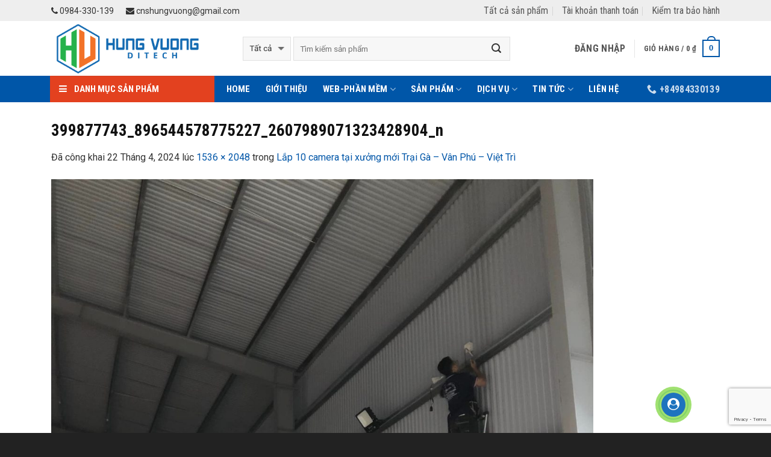

--- FILE ---
content_type: text/html; charset=UTF-8
request_url: https://congnghesohungvuong.com/lap-10-camera-tai-xuong-moi-trai-ga-van-phu-viet-tri/399877743_896544578775227_2607989071323428904_n/
body_size: 30539
content:
<!DOCTYPE html>
<!--[if IE 9 ]> <html lang="vi" class="ie9 loading-site no-js"> <![endif]-->
<!--[if IE 8 ]> <html lang="vi" class="ie8 loading-site no-js"> <![endif]-->
<!--[if (gte IE 9)|!(IE)]><!--><html lang="vi" class="loading-site no-js"> <!--<![endif]-->
<head>
	<meta charset="UTF-8" />
	<meta name="viewport" content="width=device-width, initial-scale=1.0, maximum-scale=1.0, user-scalable=no" />

	<link rel="profile" href="https://gmpg.org/xfn/11" />
	<link rel="pingback" href="https://congnghesohungvuong.com/xmlrpc.php" />
    <!-- ============================== -->
    <link href="https://maxcdn.bootstrapcdn.com/font-awesome/4.7.0/css/font-awesome.min.css" rel="stylesheet" integrity="sha384-wvfXpqpZZVQGK6TAh5PVlGOfQNHSoD2xbE+QkPxCAFlNEevoEH3Sl0sibVcOQVnN" crossorigin="anonymous">
    <!-- ============================== -->
	<script>(function(html){html.className = html.className.replace(/\bno-js\b/,'js')})(document.documentElement);</script>
<meta name='robots' content='index, follow, max-image-preview:large, max-snippet:-1, max-video-preview:-1' />

	<!-- This site is optimized with the Yoast SEO plugin v24.8.1 - https://yoast.com/wordpress/plugins/seo/ -->
	<title>399877743_896544578775227_2607989071323428904_n - Công ty TNHH Công nghệ số Hùng Vương</title>
	<link rel="canonical" href="https://congnghesohungvuong.com/lap-10-camera-tai-xuong-moi-trai-ga-van-phu-viet-tri/399877743_896544578775227_2607989071323428904_n/" />
	<meta property="og:locale" content="vi_VN" />
	<meta property="og:type" content="article" />
	<meta property="og:title" content="399877743_896544578775227_2607989071323428904_n - Công ty TNHH Công nghệ số Hùng Vương" />
	<meta property="og:url" content="https://congnghesohungvuong.com/lap-10-camera-tai-xuong-moi-trai-ga-van-phu-viet-tri/399877743_896544578775227_2607989071323428904_n/" />
	<meta property="og:site_name" content="Công ty TNHH Công nghệ số Hùng Vương" />
	<meta property="article:publisher" content="https://www.facebook.com/thietkewebtaiphutho/" />
	<meta property="og:image" content="https://congnghesohungvuong.com/lap-10-camera-tai-xuong-moi-trai-ga-van-phu-viet-tri/399877743_896544578775227_2607989071323428904_n" />
	<meta property="og:image:width" content="1" />
	<meta property="og:image:height" content="1" />
	<meta property="og:image:type" content="image/jpeg" />
	<meta name="twitter:card" content="summary_large_image" />
	<script type="application/ld+json" class="yoast-schema-graph">{"@context":"https://schema.org","@graph":[{"@type":"WebPage","@id":"https://congnghesohungvuong.com/lap-10-camera-tai-xuong-moi-trai-ga-van-phu-viet-tri/399877743_896544578775227_2607989071323428904_n/","url":"https://congnghesohungvuong.com/lap-10-camera-tai-xuong-moi-trai-ga-van-phu-viet-tri/399877743_896544578775227_2607989071323428904_n/","name":"399877743_896544578775227_2607989071323428904_n - Công ty TNHH Công nghệ số Hùng Vương","isPartOf":{"@id":"https://congnghesohungvuong.com/#website"},"primaryImageOfPage":{"@id":"https://congnghesohungvuong.com/lap-10-camera-tai-xuong-moi-trai-ga-van-phu-viet-tri/399877743_896544578775227_2607989071323428904_n/#primaryimage"},"image":{"@id":"https://congnghesohungvuong.com/lap-10-camera-tai-xuong-moi-trai-ga-van-phu-viet-tri/399877743_896544578775227_2607989071323428904_n/#primaryimage"},"thumbnailUrl":"https://congnghesohungvuong.com/wp-content/uploads/2024/04/399877743_896544578775227_2607989071323428904_n.jpg","datePublished":"2024-04-22T03:13:08+00:00","breadcrumb":{"@id":"https://congnghesohungvuong.com/lap-10-camera-tai-xuong-moi-trai-ga-van-phu-viet-tri/399877743_896544578775227_2607989071323428904_n/#breadcrumb"},"inLanguage":"vi","potentialAction":[{"@type":"ReadAction","target":["https://congnghesohungvuong.com/lap-10-camera-tai-xuong-moi-trai-ga-van-phu-viet-tri/399877743_896544578775227_2607989071323428904_n/"]}]},{"@type":"ImageObject","inLanguage":"vi","@id":"https://congnghesohungvuong.com/lap-10-camera-tai-xuong-moi-trai-ga-van-phu-viet-tri/399877743_896544578775227_2607989071323428904_n/#primaryimage","url":"https://congnghesohungvuong.com/wp-content/uploads/2024/04/399877743_896544578775227_2607989071323428904_n.jpg","contentUrl":"https://congnghesohungvuong.com/wp-content/uploads/2024/04/399877743_896544578775227_2607989071323428904_n.jpg","width":1536,"height":2048},{"@type":"BreadcrumbList","@id":"https://congnghesohungvuong.com/lap-10-camera-tai-xuong-moi-trai-ga-van-phu-viet-tri/399877743_896544578775227_2607989071323428904_n/#breadcrumb","itemListElement":[{"@type":"ListItem","position":1,"name":"Home","item":"https://congnghesohungvuong.com/"},{"@type":"ListItem","position":2,"name":"Lắp 10 camera tại xưởng mới Trại Gà &#8211; Vân Phú &#8211; Việt Trì","item":"https://congnghesohungvuong.com/lap-10-camera-tai-xuong-moi-trai-ga-van-phu-viet-tri/"},{"@type":"ListItem","position":3,"name":"399877743_896544578775227_2607989071323428904_n"}]},{"@type":"WebSite","@id":"https://congnghesohungvuong.com/#website","url":"https://congnghesohungvuong.com/","name":"Công ty TNHH Công nghệ số Hùng Vương","description":"Máy tính Phú Thọ - Lắp camera giám sát tại Phú Thọ","publisher":{"@id":"https://congnghesohungvuong.com/#organization"},"potentialAction":[{"@type":"SearchAction","target":{"@type":"EntryPoint","urlTemplate":"https://congnghesohungvuong.com/?s={search_term_string}"},"query-input":{"@type":"PropertyValueSpecification","valueRequired":true,"valueName":"search_term_string"}}],"inLanguage":"vi"},{"@type":"Organization","@id":"https://congnghesohungvuong.com/#organization","name":"Công ty TNHH Công nghệ số Hùng Vương","url":"https://congnghesohungvuong.com/","logo":{"@type":"ImageObject","inLanguage":"vi","@id":"https://congnghesohungvuong.com/#/schema/logo/image/","url":"https://congnghesohungvuong.com/wp-content/uploads/2018/01/logo_vanban.png","contentUrl":"https://congnghesohungvuong.com/wp-content/uploads/2018/01/logo_vanban.png","width":940,"height":320,"caption":"Công ty TNHH Công nghệ số Hùng Vương"},"image":{"@id":"https://congnghesohungvuong.com/#/schema/logo/image/"},"sameAs":["https://www.facebook.com/thietkewebtaiphutho/","https://www.youtube.com/channel/UCRK7uRaWLarkPqTE8CAfkEA/featured?view_as=subscriber"]}]}</script>
	<!-- / Yoast SEO plugin. -->


<link rel="alternate" type="application/rss+xml" title="Dòng thông tin Công ty TNHH Công nghệ số Hùng Vương &raquo;" href="https://congnghesohungvuong.com/feed/" />
<link rel="alternate" type="application/rss+xml" title="Công ty TNHH Công nghệ số Hùng Vương &raquo; Dòng bình luận" href="https://congnghesohungvuong.com/comments/feed/" />
<link rel="alternate" title="oNhúng (JSON)" type="application/json+oembed" href="https://congnghesohungvuong.com/wp-json/oembed/1.0/embed?url=https%3A%2F%2Fcongnghesohungvuong.com%2Flap-10-camera-tai-xuong-moi-trai-ga-van-phu-viet-tri%2F399877743_896544578775227_2607989071323428904_n%2F%23main" />
<link rel="alternate" title="oNhúng (XML)" type="text/xml+oembed" href="https://congnghesohungvuong.com/wp-json/oembed/1.0/embed?url=https%3A%2F%2Fcongnghesohungvuong.com%2Flap-10-camera-tai-xuong-moi-trai-ga-van-phu-viet-tri%2F399877743_896544578775227_2607989071323428904_n%2F%23main&#038;format=xml" />
<style>@media screen and (max-width: 650px) {body {padding-bottom:60px;}}</style><style id='wp-img-auto-sizes-contain-inline-css' type='text/css'>
img:is([sizes=auto i],[sizes^="auto," i]){contain-intrinsic-size:3000px 1500px}
/*# sourceURL=wp-img-auto-sizes-contain-inline-css */
</style>
<style id='wp-emoji-styles-inline-css' type='text/css'>

	img.wp-smiley, img.emoji {
		display: inline !important;
		border: none !important;
		box-shadow: none !important;
		height: 1em !important;
		width: 1em !important;
		margin: 0 0.07em !important;
		vertical-align: -0.1em !important;
		background: none !important;
		padding: 0 !important;
	}
/*# sourceURL=wp-emoji-styles-inline-css */
</style>
<style id='wp-block-library-inline-css' type='text/css'>
:root{--wp-block-synced-color:#7a00df;--wp-block-synced-color--rgb:122,0,223;--wp-bound-block-color:var(--wp-block-synced-color);--wp-editor-canvas-background:#ddd;--wp-admin-theme-color:#007cba;--wp-admin-theme-color--rgb:0,124,186;--wp-admin-theme-color-darker-10:#006ba1;--wp-admin-theme-color-darker-10--rgb:0,107,160.5;--wp-admin-theme-color-darker-20:#005a87;--wp-admin-theme-color-darker-20--rgb:0,90,135;--wp-admin-border-width-focus:2px}@media (min-resolution:192dpi){:root{--wp-admin-border-width-focus:1.5px}}.wp-element-button{cursor:pointer}:root .has-very-light-gray-background-color{background-color:#eee}:root .has-very-dark-gray-background-color{background-color:#313131}:root .has-very-light-gray-color{color:#eee}:root .has-very-dark-gray-color{color:#313131}:root .has-vivid-green-cyan-to-vivid-cyan-blue-gradient-background{background:linear-gradient(135deg,#00d084,#0693e3)}:root .has-purple-crush-gradient-background{background:linear-gradient(135deg,#34e2e4,#4721fb 50%,#ab1dfe)}:root .has-hazy-dawn-gradient-background{background:linear-gradient(135deg,#faaca8,#dad0ec)}:root .has-subdued-olive-gradient-background{background:linear-gradient(135deg,#fafae1,#67a671)}:root .has-atomic-cream-gradient-background{background:linear-gradient(135deg,#fdd79a,#004a59)}:root .has-nightshade-gradient-background{background:linear-gradient(135deg,#330968,#31cdcf)}:root .has-midnight-gradient-background{background:linear-gradient(135deg,#020381,#2874fc)}:root{--wp--preset--font-size--normal:16px;--wp--preset--font-size--huge:42px}.has-regular-font-size{font-size:1em}.has-larger-font-size{font-size:2.625em}.has-normal-font-size{font-size:var(--wp--preset--font-size--normal)}.has-huge-font-size{font-size:var(--wp--preset--font-size--huge)}.has-text-align-center{text-align:center}.has-text-align-left{text-align:left}.has-text-align-right{text-align:right}.has-fit-text{white-space:nowrap!important}#end-resizable-editor-section{display:none}.aligncenter{clear:both}.items-justified-left{justify-content:flex-start}.items-justified-center{justify-content:center}.items-justified-right{justify-content:flex-end}.items-justified-space-between{justify-content:space-between}.screen-reader-text{border:0;clip-path:inset(50%);height:1px;margin:-1px;overflow:hidden;padding:0;position:absolute;width:1px;word-wrap:normal!important}.screen-reader-text:focus{background-color:#ddd;clip-path:none;color:#444;display:block;font-size:1em;height:auto;left:5px;line-height:normal;padding:15px 23px 14px;text-decoration:none;top:5px;width:auto;z-index:100000}html :where(.has-border-color){border-style:solid}html :where([style*=border-top-color]){border-top-style:solid}html :where([style*=border-right-color]){border-right-style:solid}html :where([style*=border-bottom-color]){border-bottom-style:solid}html :where([style*=border-left-color]){border-left-style:solid}html :where([style*=border-width]){border-style:solid}html :where([style*=border-top-width]){border-top-style:solid}html :where([style*=border-right-width]){border-right-style:solid}html :where([style*=border-bottom-width]){border-bottom-style:solid}html :where([style*=border-left-width]){border-left-style:solid}html :where(img[class*=wp-image-]){height:auto;max-width:100%}:where(figure){margin:0 0 1em}html :where(.is-position-sticky){--wp-admin--admin-bar--position-offset:var(--wp-admin--admin-bar--height,0px)}@media screen and (max-width:600px){html :where(.is-position-sticky){--wp-admin--admin-bar--position-offset:0px}}

/*# sourceURL=wp-block-library-inline-css */
</style><link rel='stylesheet' id='wc-blocks-style-css' href='https://congnghesohungvuong.com/wp-content/plugins/woocommerce/assets/client/blocks/wc-blocks.css?ver=wc-9.7.2' type='text/css' media='all' />
<style id='global-styles-inline-css' type='text/css'>
:root{--wp--preset--aspect-ratio--square: 1;--wp--preset--aspect-ratio--4-3: 4/3;--wp--preset--aspect-ratio--3-4: 3/4;--wp--preset--aspect-ratio--3-2: 3/2;--wp--preset--aspect-ratio--2-3: 2/3;--wp--preset--aspect-ratio--16-9: 16/9;--wp--preset--aspect-ratio--9-16: 9/16;--wp--preset--color--black: #000000;--wp--preset--color--cyan-bluish-gray: #abb8c3;--wp--preset--color--white: #ffffff;--wp--preset--color--pale-pink: #f78da7;--wp--preset--color--vivid-red: #cf2e2e;--wp--preset--color--luminous-vivid-orange: #ff6900;--wp--preset--color--luminous-vivid-amber: #fcb900;--wp--preset--color--light-green-cyan: #7bdcb5;--wp--preset--color--vivid-green-cyan: #00d084;--wp--preset--color--pale-cyan-blue: #8ed1fc;--wp--preset--color--vivid-cyan-blue: #0693e3;--wp--preset--color--vivid-purple: #9b51e0;--wp--preset--gradient--vivid-cyan-blue-to-vivid-purple: linear-gradient(135deg,rgb(6,147,227) 0%,rgb(155,81,224) 100%);--wp--preset--gradient--light-green-cyan-to-vivid-green-cyan: linear-gradient(135deg,rgb(122,220,180) 0%,rgb(0,208,130) 100%);--wp--preset--gradient--luminous-vivid-amber-to-luminous-vivid-orange: linear-gradient(135deg,rgb(252,185,0) 0%,rgb(255,105,0) 100%);--wp--preset--gradient--luminous-vivid-orange-to-vivid-red: linear-gradient(135deg,rgb(255,105,0) 0%,rgb(207,46,46) 100%);--wp--preset--gradient--very-light-gray-to-cyan-bluish-gray: linear-gradient(135deg,rgb(238,238,238) 0%,rgb(169,184,195) 100%);--wp--preset--gradient--cool-to-warm-spectrum: linear-gradient(135deg,rgb(74,234,220) 0%,rgb(151,120,209) 20%,rgb(207,42,186) 40%,rgb(238,44,130) 60%,rgb(251,105,98) 80%,rgb(254,248,76) 100%);--wp--preset--gradient--blush-light-purple: linear-gradient(135deg,rgb(255,206,236) 0%,rgb(152,150,240) 100%);--wp--preset--gradient--blush-bordeaux: linear-gradient(135deg,rgb(254,205,165) 0%,rgb(254,45,45) 50%,rgb(107,0,62) 100%);--wp--preset--gradient--luminous-dusk: linear-gradient(135deg,rgb(255,203,112) 0%,rgb(199,81,192) 50%,rgb(65,88,208) 100%);--wp--preset--gradient--pale-ocean: linear-gradient(135deg,rgb(255,245,203) 0%,rgb(182,227,212) 50%,rgb(51,167,181) 100%);--wp--preset--gradient--electric-grass: linear-gradient(135deg,rgb(202,248,128) 0%,rgb(113,206,126) 100%);--wp--preset--gradient--midnight: linear-gradient(135deg,rgb(2,3,129) 0%,rgb(40,116,252) 100%);--wp--preset--font-size--small: 13px;--wp--preset--font-size--medium: 20px;--wp--preset--font-size--large: 36px;--wp--preset--font-size--x-large: 42px;--wp--preset--font-family--inter: "Inter", sans-serif;--wp--preset--font-family--cardo: Cardo;--wp--preset--spacing--20: 0.44rem;--wp--preset--spacing--30: 0.67rem;--wp--preset--spacing--40: 1rem;--wp--preset--spacing--50: 1.5rem;--wp--preset--spacing--60: 2.25rem;--wp--preset--spacing--70: 3.38rem;--wp--preset--spacing--80: 5.06rem;--wp--preset--shadow--natural: 6px 6px 9px rgba(0, 0, 0, 0.2);--wp--preset--shadow--deep: 12px 12px 50px rgba(0, 0, 0, 0.4);--wp--preset--shadow--sharp: 6px 6px 0px rgba(0, 0, 0, 0.2);--wp--preset--shadow--outlined: 6px 6px 0px -3px rgb(255, 255, 255), 6px 6px rgb(0, 0, 0);--wp--preset--shadow--crisp: 6px 6px 0px rgb(0, 0, 0);}:where(.is-layout-flex){gap: 0.5em;}:where(.is-layout-grid){gap: 0.5em;}body .is-layout-flex{display: flex;}.is-layout-flex{flex-wrap: wrap;align-items: center;}.is-layout-flex > :is(*, div){margin: 0;}body .is-layout-grid{display: grid;}.is-layout-grid > :is(*, div){margin: 0;}:where(.wp-block-columns.is-layout-flex){gap: 2em;}:where(.wp-block-columns.is-layout-grid){gap: 2em;}:where(.wp-block-post-template.is-layout-flex){gap: 1.25em;}:where(.wp-block-post-template.is-layout-grid){gap: 1.25em;}.has-black-color{color: var(--wp--preset--color--black) !important;}.has-cyan-bluish-gray-color{color: var(--wp--preset--color--cyan-bluish-gray) !important;}.has-white-color{color: var(--wp--preset--color--white) !important;}.has-pale-pink-color{color: var(--wp--preset--color--pale-pink) !important;}.has-vivid-red-color{color: var(--wp--preset--color--vivid-red) !important;}.has-luminous-vivid-orange-color{color: var(--wp--preset--color--luminous-vivid-orange) !important;}.has-luminous-vivid-amber-color{color: var(--wp--preset--color--luminous-vivid-amber) !important;}.has-light-green-cyan-color{color: var(--wp--preset--color--light-green-cyan) !important;}.has-vivid-green-cyan-color{color: var(--wp--preset--color--vivid-green-cyan) !important;}.has-pale-cyan-blue-color{color: var(--wp--preset--color--pale-cyan-blue) !important;}.has-vivid-cyan-blue-color{color: var(--wp--preset--color--vivid-cyan-blue) !important;}.has-vivid-purple-color{color: var(--wp--preset--color--vivid-purple) !important;}.has-black-background-color{background-color: var(--wp--preset--color--black) !important;}.has-cyan-bluish-gray-background-color{background-color: var(--wp--preset--color--cyan-bluish-gray) !important;}.has-white-background-color{background-color: var(--wp--preset--color--white) !important;}.has-pale-pink-background-color{background-color: var(--wp--preset--color--pale-pink) !important;}.has-vivid-red-background-color{background-color: var(--wp--preset--color--vivid-red) !important;}.has-luminous-vivid-orange-background-color{background-color: var(--wp--preset--color--luminous-vivid-orange) !important;}.has-luminous-vivid-amber-background-color{background-color: var(--wp--preset--color--luminous-vivid-amber) !important;}.has-light-green-cyan-background-color{background-color: var(--wp--preset--color--light-green-cyan) !important;}.has-vivid-green-cyan-background-color{background-color: var(--wp--preset--color--vivid-green-cyan) !important;}.has-pale-cyan-blue-background-color{background-color: var(--wp--preset--color--pale-cyan-blue) !important;}.has-vivid-cyan-blue-background-color{background-color: var(--wp--preset--color--vivid-cyan-blue) !important;}.has-vivid-purple-background-color{background-color: var(--wp--preset--color--vivid-purple) !important;}.has-black-border-color{border-color: var(--wp--preset--color--black) !important;}.has-cyan-bluish-gray-border-color{border-color: var(--wp--preset--color--cyan-bluish-gray) !important;}.has-white-border-color{border-color: var(--wp--preset--color--white) !important;}.has-pale-pink-border-color{border-color: var(--wp--preset--color--pale-pink) !important;}.has-vivid-red-border-color{border-color: var(--wp--preset--color--vivid-red) !important;}.has-luminous-vivid-orange-border-color{border-color: var(--wp--preset--color--luminous-vivid-orange) !important;}.has-luminous-vivid-amber-border-color{border-color: var(--wp--preset--color--luminous-vivid-amber) !important;}.has-light-green-cyan-border-color{border-color: var(--wp--preset--color--light-green-cyan) !important;}.has-vivid-green-cyan-border-color{border-color: var(--wp--preset--color--vivid-green-cyan) !important;}.has-pale-cyan-blue-border-color{border-color: var(--wp--preset--color--pale-cyan-blue) !important;}.has-vivid-cyan-blue-border-color{border-color: var(--wp--preset--color--vivid-cyan-blue) !important;}.has-vivid-purple-border-color{border-color: var(--wp--preset--color--vivid-purple) !important;}.has-vivid-cyan-blue-to-vivid-purple-gradient-background{background: var(--wp--preset--gradient--vivid-cyan-blue-to-vivid-purple) !important;}.has-light-green-cyan-to-vivid-green-cyan-gradient-background{background: var(--wp--preset--gradient--light-green-cyan-to-vivid-green-cyan) !important;}.has-luminous-vivid-amber-to-luminous-vivid-orange-gradient-background{background: var(--wp--preset--gradient--luminous-vivid-amber-to-luminous-vivid-orange) !important;}.has-luminous-vivid-orange-to-vivid-red-gradient-background{background: var(--wp--preset--gradient--luminous-vivid-orange-to-vivid-red) !important;}.has-very-light-gray-to-cyan-bluish-gray-gradient-background{background: var(--wp--preset--gradient--very-light-gray-to-cyan-bluish-gray) !important;}.has-cool-to-warm-spectrum-gradient-background{background: var(--wp--preset--gradient--cool-to-warm-spectrum) !important;}.has-blush-light-purple-gradient-background{background: var(--wp--preset--gradient--blush-light-purple) !important;}.has-blush-bordeaux-gradient-background{background: var(--wp--preset--gradient--blush-bordeaux) !important;}.has-luminous-dusk-gradient-background{background: var(--wp--preset--gradient--luminous-dusk) !important;}.has-pale-ocean-gradient-background{background: var(--wp--preset--gradient--pale-ocean) !important;}.has-electric-grass-gradient-background{background: var(--wp--preset--gradient--electric-grass) !important;}.has-midnight-gradient-background{background: var(--wp--preset--gradient--midnight) !important;}.has-small-font-size{font-size: var(--wp--preset--font-size--small) !important;}.has-medium-font-size{font-size: var(--wp--preset--font-size--medium) !important;}.has-large-font-size{font-size: var(--wp--preset--font-size--large) !important;}.has-x-large-font-size{font-size: var(--wp--preset--font-size--x-large) !important;}
/*# sourceURL=global-styles-inline-css */
</style>

<style id='classic-theme-styles-inline-css' type='text/css'>
/*! This file is auto-generated */
.wp-block-button__link{color:#fff;background-color:#32373c;border-radius:9999px;box-shadow:none;text-decoration:none;padding:calc(.667em + 2px) calc(1.333em + 2px);font-size:1.125em}.wp-block-file__button{background:#32373c;color:#fff;text-decoration:none}
/*# sourceURL=/wp-includes/css/classic-themes.min.css */
</style>
<link rel='stylesheet' id='contact-form-7-css' href='https://congnghesohungvuong.com/wp-content/plugins/contact-form-7/includes/css/styles.css?ver=6.0.5' type='text/css' media='all' />
<link rel='stylesheet' id='menu-image-css' href='https://congnghesohungvuong.com/wp-content/plugins/menu-image/includes/css/menu-image.css?ver=3.12' type='text/css' media='all' />
<link rel='stylesheet' id='dashicons-css' href='https://congnghesohungvuong.com/wp-includes/css/dashicons.min.css?ver=6.9' type='text/css' media='all' />
<style id='woocommerce-inline-inline-css' type='text/css'>
.woocommerce form .form-row .required { visibility: visible; }
/*# sourceURL=woocommerce-inline-inline-css */
</style>
<link rel='stylesheet' id='brands-styles-css' href='https://congnghesohungvuong.com/wp-content/plugins/woocommerce/assets/css/brands.css?ver=9.7.2' type='text/css' media='all' />
<style id='akismet-widget-style-inline-css' type='text/css'>

			.a-stats {
				--akismet-color-mid-green: #357b49;
				--akismet-color-white: #fff;
				--akismet-color-light-grey: #f6f7f7;

				max-width: 350px;
				width: auto;
			}

			.a-stats * {
				all: unset;
				box-sizing: border-box;
			}

			.a-stats strong {
				font-weight: 600;
			}

			.a-stats a.a-stats__link,
			.a-stats a.a-stats__link:visited,
			.a-stats a.a-stats__link:active {
				background: var(--akismet-color-mid-green);
				border: none;
				box-shadow: none;
				border-radius: 8px;
				color: var(--akismet-color-white);
				cursor: pointer;
				display: block;
				font-family: -apple-system, BlinkMacSystemFont, 'Segoe UI', 'Roboto', 'Oxygen-Sans', 'Ubuntu', 'Cantarell', 'Helvetica Neue', sans-serif;
				font-weight: 500;
				padding: 12px;
				text-align: center;
				text-decoration: none;
				transition: all 0.2s ease;
			}

			/* Extra specificity to deal with TwentyTwentyOne focus style */
			.widget .a-stats a.a-stats__link:focus {
				background: var(--akismet-color-mid-green);
				color: var(--akismet-color-white);
				text-decoration: none;
			}

			.a-stats a.a-stats__link:hover {
				filter: brightness(110%);
				box-shadow: 0 4px 12px rgba(0, 0, 0, 0.06), 0 0 2px rgba(0, 0, 0, 0.16);
			}

			.a-stats .count {
				color: var(--akismet-color-white);
				display: block;
				font-size: 1.5em;
				line-height: 1.4;
				padding: 0 13px;
				white-space: nowrap;
			}
		
/*# sourceURL=akismet-widget-style-inline-css */
</style>
<link rel='stylesheet' id='flatsome-main-css' href='https://congnghesohungvuong.com/wp-content/themes/flatsome/assets/css/flatsome.css?ver=3.2.2' type='text/css' media='all' />
<link rel='stylesheet' id='flatsome-shop-css' href='https://congnghesohungvuong.com/wp-content/themes/flatsome/assets/css/flatsome-shop.css?ver=3.2.2' type='text/css' media='all' />
<link rel='stylesheet' id='flatsome-style-css' href='https://congnghesohungvuong.com/wp-content/themes/flatsome/style.css?ver=3.2.2' type='text/css' media='all' />
<link rel='stylesheet' id='call-now-button-modern-style-css' href='https://congnghesohungvuong.com/wp-content/plugins/call-now-button/resources/style/modern.css?ver=1.5.0' type='text/css' media='all' />
<script type="text/javascript">
            window._nslDOMReady = function (callback) {
                if ( document.readyState === "complete" || document.readyState === "interactive" ) {
                    callback();
                } else {
                    document.addEventListener( "DOMContentLoaded", callback );
                }
            };
            </script><script type="text/javascript" src="https://congnghesohungvuong.com/wp-includes/js/jquery/jquery.min.js?ver=3.7.1" id="jquery-core-js"></script>
<script type="text/javascript" src="https://congnghesohungvuong.com/wp-includes/js/jquery/jquery-migrate.min.js?ver=3.4.1" id="jquery-migrate-js"></script>
<script type="text/javascript" src="https://congnghesohungvuong.com/wp-content/plugins/woocommerce/assets/js/jquery-blockui/jquery.blockUI.min.js?ver=2.7.0-wc.9.7.2" id="jquery-blockui-js" defer="defer" data-wp-strategy="defer"></script>
<script type="text/javascript" id="wc-add-to-cart-js-extra">
/* <![CDATA[ */
var wc_add_to_cart_params = {"ajax_url":"/wp-admin/admin-ajax.php","wc_ajax_url":"/?wc-ajax=%%endpoint%%","i18n_view_cart":"Xem gi\u1ecf h\u00e0ng","cart_url":"https://congnghesohungvuong.com/gio-hang/","is_cart":"","cart_redirect_after_add":"no"};
//# sourceURL=wc-add-to-cart-js-extra
/* ]]> */
</script>
<script type="text/javascript" src="https://congnghesohungvuong.com/wp-content/plugins/woocommerce/assets/js/frontend/add-to-cart.min.js?ver=9.7.2" id="wc-add-to-cart-js" defer="defer" data-wp-strategy="defer"></script>
<script type="text/javascript" src="https://congnghesohungvuong.com/wp-content/plugins/woocommerce/assets/js/js-cookie/js.cookie.min.js?ver=2.1.4-wc.9.7.2" id="js-cookie-js" defer="defer" data-wp-strategy="defer"></script>
<script type="text/javascript" id="woocommerce-js-extra">
/* <![CDATA[ */
var woocommerce_params = {"ajax_url":"/wp-admin/admin-ajax.php","wc_ajax_url":"/?wc-ajax=%%endpoint%%","i18n_password_show":"Hi\u1ec3n th\u1ecb m\u1eadt kh\u1ea9u","i18n_password_hide":"\u1ea8n m\u1eadt kh\u1ea9u"};
//# sourceURL=woocommerce-js-extra
/* ]]> */
</script>
<script type="text/javascript" src="https://congnghesohungvuong.com/wp-content/plugins/woocommerce/assets/js/frontend/woocommerce.min.js?ver=9.7.2" id="woocommerce-js" defer="defer" data-wp-strategy="defer"></script>
<link rel="https://api.w.org/" href="https://congnghesohungvuong.com/wp-json/" /><link rel="alternate" title="JSON" type="application/json" href="https://congnghesohungvuong.com/wp-json/wp/v2/media/4871" /><link rel="EditURI" type="application/rsd+xml" title="RSD" href="https://congnghesohungvuong.com/xmlrpc.php?rsd" />
<meta name="generator" content="WordPress 6.9" />
<meta name="generator" content="WooCommerce 9.7.2" />
<link rel='shortlink' href='https://congnghesohungvuong.com/?p=4871' />
<style>.bg{opacity: 0; transition: opacity 1s; -webkit-transition: opacity 1s;} .bg-loaded{opacity: 1;}</style><!--[if IE]><link rel="stylesheet" type="text/css" href="https://congnghesohungvuong.com/wp-content/themes/flatsome/assets/css/ie-fallback.css"><script src="//html5shim.googlecode.com/svn/trunk/html5.js"></script><script>var head = document.getElementsByTagName('head')[0],style = document.createElement('style');style.type = 'text/css';style.styleSheet.cssText = ':before,:after{content:none !important';head.appendChild(style);setTimeout(function(){head.removeChild(style);}, 0);</script><script src="https://congnghesohungvuong.com/wp-content/themes/flatsome/assets/libs/ie-flexibility.js"></script><![endif]-->    <script type="text/javascript">
    WebFontConfig = {
      google: { families: [ "Roboto+Condensed:regular,700:vietnamese","Roboto:regular,regular,bold,italic:vietnamese","Roboto+Condensed:regular,700:vietnamese","Roboto:regular,regular:vietnamese", ] }
    };
    (function() {
      var wf = document.createElement('script');
      wf.src = 'https://ajax.googleapis.com/ajax/libs/webfont/1/webfont.js';
      wf.type = 'text/javascript';
      wf.async = 'true';
      var s = document.getElementsByTagName('script')[0];
      s.parentNode.insertBefore(wf, s);
    })(); </script>
  	<noscript><style>.woocommerce-product-gallery{ opacity: 1 !important; }</style></noscript>
	<style class='wp-fonts-local' type='text/css'>
@font-face{font-family:Inter;font-style:normal;font-weight:300 900;font-display:fallback;src:url('https://congnghesohungvuong.com/wp-content/plugins/woocommerce/assets/fonts/Inter-VariableFont_slnt,wght.woff2') format('woff2');font-stretch:normal;}
@font-face{font-family:Cardo;font-style:normal;font-weight:400;font-display:fallback;src:url('https://congnghesohungvuong.com/wp-content/plugins/woocommerce/assets/fonts/cardo_normal_400.woff2') format('woff2');}
</style>
<link rel="icon" href="https://congnghesohungvuong.com/wp-content/uploads/2020/01/icon_256px.ico" sizes="32x32" />
<link rel="icon" href="https://congnghesohungvuong.com/wp-content/uploads/2020/01/icon_256px.ico" sizes="192x192" />
<link rel="apple-touch-icon" href="https://congnghesohungvuong.com/wp-content/uploads/2020/01/icon_256px.ico" />
<meta name="msapplication-TileImage" content="https://congnghesohungvuong.com/wp-content/uploads/2020/01/icon_256px.ico" />
<style id="custom-css" type="text/css">:root {--primary-color: #0056A8;}/* Site Width */.full-width .ubermenu-nav, .container, .row{max-width: 1140px}.row.row-collapse{max-width: 1110px}.row.row-small{max-width: 1122.5px}.row.row-large{max-width: 1170px}.header-main{height: 91px}#logo img{max-height: 91px}#logo{width:288px;}#logo img{padding:2px 0;}.header-bottom{min-height: 44px}.header-top{min-height: 30px}.has-transparent + .page-title:first-of-type,.has-transparent + #main > .page-title,.has-transparent + #main > div > .page-title,.has-transparent + #main .page-header-wrapper:first-of-type .page-title{padding-top: 171px;}.header.show-on-scroll,.stuck .header-main{height:30px!important}.stuck #logo img{max-height: 30px!important}.search-form{ width: 81%;}.header-bottom {background-color: #0056A8}.header-main .nav > li > a{line-height: 16px }.stuck .header-main .nav > li > a{line-height: 50px }.header-bottom-nav > li > a{line-height: 24px }@media (max-width: 549px) {.header-main{height: 70px}#logo img{max-height: 70px}}.nav-dropdown-has-arrow li.has-dropdown:before{border-bottom-color: #FFFFFF;}.nav .nav-dropdown{border-color: #FFFFFF }.nav-dropdown{font-size:100}.header-top{background-color:#EEEEEE!important;}/* Color */.accordion-title.active, .has-icon-bg .icon .icon-inner,.logo a, .primary.is-underline, .primary.is-link, .badge-outline .badge-inner, .nav-outline > li.active> a,.nav-outline >li.active > a, .cart-icon strong,[data-color='primary'], .is-outline.primary{color: #0056A8;}/* Color !important */[data-text-color="primary"]{color: #0056A8!important;}/* Background */.scroll-to-bullets a,.featured-title, .label-new.menu-item > a:after, .nav-pagination > li > .current,.nav-pagination > li > span:hover,.nav-pagination > li > a:hover,.has-hover:hover .badge-outline .badge-inner,button[type="submit"], .button.wc-forward:not(.checkout):not(.checkout-button), .button.submit-button, .button.primary:not(.is-outline),.featured-table .title,.is-outline:hover, .has-icon:hover .icon-label,.nav-dropdown-bold .nav-column li > a:hover, .nav-dropdown.nav-dropdown-bold > li > a:hover, .nav-dropdown-bold.dark .nav-column li > a:hover, .nav-dropdown.nav-dropdown-bold.dark > li > a:hover, .is-outline:hover, .tagcloud a:hover,.grid-tools a, input[type='submit']:not(.is-form), .box-badge:hover .box-text, input.button.alt,.nav-box > li > a:hover,.nav-box > li.active > a,.nav-pills > li.active > a ,.current-dropdown .cart-icon strong, .cart-icon:hover strong, .nav-line-bottom > li > a:before, .nav-line-grow > li > a:before, .nav-line > li > a:before,.banner, .header-top, .slider-nav-circle .flickity-prev-next-button:hover svg, .slider-nav-circle .flickity-prev-next-button:hover .arrow, .primary.is-outline:hover, .button.primary:not(.is-outline), input[type='submit'].primary, input[type='submit'].primary, input[type='reset'].button, input[type='button'].primary, .badge-inner{background-color: #0056A8;}/* Border */.nav-vertical.nav-tabs > li.active > a,.scroll-to-bullets a.active,.nav-pagination > li > .current,.nav-pagination > li > span:hover,.nav-pagination > li > a:hover,.has-hover:hover .badge-outline .badge-inner,.accordion-title.active,.featured-table,.is-outline:hover, .tagcloud a:hover,blockquote, .has-border, .cart-icon strong:after,.cart-icon strong,.blockUI:before, .processing:before,.loading-spin, .slider-nav-circle .flickity-prev-next-button:hover svg, .slider-nav-circle .flickity-prev-next-button:hover .arrow, .primary.is-outline:hover{border-color: #0056A8}.nav-tabs > li.active > a{border-top-color: #0056A8}/* Fill */.slider .flickity-prev-next-button:hover svg,.slider .flickity-prev-next-button:hover .arrow{fill: #0056A8;}/* Background Color */[data-icon-label]:after, .secondary.is-underline:hover,.secondary.is-outline:hover,.icon-label,.button.secondary:not(.is-outline),.button.alt:not(.is-outline), .badge-inner.on-sale, .button.checkout, .single_add_to_cart_button{ background-color:#E3411F; }/* Color */.secondary.is-underline,.secondary.is-link, .secondary.is-outline,.stars a.active, .star-rating:before, .woocommerce-page .star-rating:before,.star-rating span:before, .color-secondary{color: #E3411F}/* Color !important */[data-text-color="secondary"]{color: #E3411F!important;}/* Border */.secondary.is-outline:hover{border-color:#E3411F}.success.is-underline:hover,.success.is-outline:hover,.success{background-color: #81D742}.success-color, .success.is-link, .success.is-outline{color: #81D742;}.success-border{border-color: #81D742!important;}.alert.is-underline:hover,.alert.is-outline:hover,.alert{background-color: #EA3A3C}.alert.is-link, .alert.is-outline, .color-alert{color: #EA3A3C;}body{font-size: 100%;}@media screen and (max-width: 549px){body{font-size: 100%;}}body{font-family:"Roboto", sans-serif}body{color: #333333}.nav > li > a {font-family:"Roboto Condensed", sans-serif;}.nav > li > a {font-weight: 700;}h1,h2,h3,h4,h5,h6,.heading-font, .off-canvas-center .nav-sidebar.nav-vertical > li > a{font-family: "Roboto Condensed", sans-serif;}h1,h2,h3,h4,h5,h6,.heading-font,.banner h1,.banner h2{font-weight: 700;}h1,h2,h3,h4,h5,h6,.heading-font{color: #111111;}.alt-font{font-family: "Roboto", sans-serif;}.alt-font{font-weight: 0!important;}.header:not(.transparent) .header-bottom-nav.nav > li > a{color: #FFFFFF;}.header:not(.transparent) .header-bottom-nav.nav > li > a:hover,.header:not(.transparent) .header-bottom-nav.nav > li.active > a,.header:not(.transparent) .header-bottom-nav.nav > li.current > a,.header:not(.transparent) .header-bottom-nav.nav > li > a.active,.header:not(.transparent) .header-bottom-nav.nav > li > a.current{color: #FFEBA4;}.header-bottom-nav.nav-line-bottom > li > a:before,.header-bottom-nav.nav-line-grow > li > a:before,.header-bottom-nav.nav-line > li > a:before,.header-bottom-nav.nav-box > li > a:hover,.header-bottom-nav.nav-box > li.active > a,.header-bottom-nav.nav-pills > li > a:hover,.header-bottom-nav.nav-pills > li.active > a{color:#FFF!important;background-color: #FFEBA4;}a{color: #0056A8;}a:hover{color: #111111;}.tagcloud a:hover{border-color: #111111;background-color: #111111;}@media screen and (min-width: 550px){.products .box-vertical .box-image{min-width: 247px!important;width: 247px!important;}}.footer-2{background-color: #23282D}.absolute-footer, html{background-color: #222222}.label-new.menu-item > a:after{content:"Mới";}.label-hot.menu-item > a:after{content:"Hot";}.label-sale.menu-item > a:after{content:"Sale";}.label-popular.menu-item > a:after{content:"Phổ biến nhất";}</style>	
	<!-- Facebook Pixel Code -->
<script>
  !function(f,b,e,v,n,t,s)
  {if(f.fbq)return;n=f.fbq=function(){n.callMethod?
  n.callMethod.apply(n,arguments):n.queue.push(arguments)};
  if(!f._fbq)f._fbq=n;n.push=n;n.loaded=!0;n.version='2.0';
  n.queue=[];t=b.createElement(e);t.async=!0;
  t.src=v;s=b.getElementsByTagName(e)[0];
  s.parentNode.insertBefore(t,s)}(window, document,'script',
  'https://connect.facebook.net/en_US/fbevents.js');
  fbq('init', '269732810499700');
  fbq('track', 'PageView');
</script>
<noscript><img height="1" width="1" style="display:none"
  src="https://www.facebook.com/tr?id=269732810499700&ev=PageView&noscript=1"
/></noscript>
<!-- End Facebook Pixel Code -->

<link rel='stylesheet' id='pp_css-css' href='https://congnghesohungvuong.com/wp-content/plugins/contact-group-button/assets/css/contact-group-button.css?ver=1.1.0' type='text/css' media='all' />
<link rel='stylesheet' id='font-awesome-css' href='https://congnghesohungvuong.com/wp-content/plugins/contact-group-button/assets/css/font-awesome.min.css?ver=1.1.0' type='text/css' media='all' />
</head>

<body data-rsssl=1 class="attachment wp-singular attachment-template-default single single-attachment postid-4871 attachmentid-4871 attachment-jpeg wp-theme-flatsome theme-flatsome woocommerce-no-js lightbox nav-dropdown-has-arrow">


<!-- ===================================== -->
<div id="fb-root"></div>
<script>(function(d, s, id) {
  var js, fjs = d.getElementsByTagName(s)[0];
  if (d.getElementById(id)) return;
  js = d.createElement(s); js.id = id;
  js.src = "//connect.facebook.net/vi_VN/sdk.js#xfbml=1&version=v2.8&appId=355627444798303";
  fjs.parentNode.insertBefore(js, fjs);
}(document, 'script', 'facebook-jssdk'));</script>
<!-- ============================ -->
<a class="skip-link screen-reader-text" href="#main">Skip to content</a>

<div id="wrapper">


<header id="header" class="header has-sticky sticky-jump">
   <div class="header-wrapper">
	<div id="top-bar" class="header-top hide-for-sticky">
    <div class="flex-row container">
      <div class="flex-col hide-for-medium flex-left">
          <ul class="nav nav-left medium-nav-center nav-small  nav-divided">
              <li class="html custom html_topbar_left"><span style="margin-right: 20px"><a href="tel:0984330139"><i class="fa fa-phone"></i> 0984-330-139</a></span><span style=""><a href="mailto:cnshungvuong@gmail.com"><i class="fa fa-envelope"></i> cnshungvuong@gmail.com</a></span></li>          </ul>
      </div><!-- flex-col left -->

      <div class="flex-col hide-for-medium flex-center">
          <ul class="nav nav-center nav-small  nav-divided">
                        </ul>
      </div><!-- center -->

      <div class="flex-col hide-for-medium flex-right">
         <ul class="nav top-bar-nav nav-right nav-small  nav-divided">
              <li id="menu-item-193" class="menu-item menu-item-type-post_type menu-item-object-page  menu-item-193"><a href="https://congnghesohungvuong.com/san-pham/" class="nav-top-link">Tất cả sản phẩm</a></li>
<li id="menu-item-1065" class="menu-item menu-item-type-post_type menu-item-object-page  menu-item-1065"><a href="https://congnghesohungvuong.com/thanh-toan/" class="nav-top-link">Tài khoản thanh toán</a></li>
<li id="menu-item-4496" class="menu-item menu-item-type-custom menu-item-object-custom  menu-item-4496"><a href="https://baohanh.congnghesohungvuong.com/" class="nav-top-link">Kiểm tra bảo hành</a></li>
          </ul>
      </div><!-- .flex-col right -->

            <div class="flex-col show-for-medium flex-grow">
          <ul class="nav nav-left medium-nav-center nav-small mobile-nav  nav-divided">
              <li class="html custom html_topbar_left"><span style="margin-right: 20px"><a href="tel:0984330139"><i class="fa fa-phone"></i> 0984-330-139</a></span><span style=""><a href="mailto:cnshungvuong@gmail.com"><i class="fa fa-envelope"></i> cnshungvuong@gmail.com</a></span></li>          </ul>
      </div>
      
    </div><!-- .flex-row -->
</div><!-- #header-top -->
<div id="masthead" class="header-main hide-for-sticky">
      <div class="header-inner flex-row container logo-left medium-logo-center" role="navigation">

          <!-- Logo -->
          <div id="logo" class="flex-col logo">
            <!-- Header logo -->
<a href="https://congnghesohungvuong.com/" title="Công ty TNHH Công nghệ số Hùng Vương - Máy tính Phú Thọ &#8211; Lắp camera giám sát tại Phú Thọ" rel="home">
    <img width="288" height="91" src="https://congnghesohungvuong.com/wp-content/uploads/2020/01/logoupweb.png" class="header_logo header-logo" alt="Công ty TNHH Công nghệ số Hùng Vương"/><img  width="288" height="91" src="https://congnghesohungvuong.com/wp-content/uploads/2020/01/logoupweb.png" class="header-logo-dark" alt="Công ty TNHH Công nghệ số Hùng Vương"/></a>
          </div>

          <!-- Mobile Left Elements -->
          <div class="flex-col show-for-medium flex-left">
            <ul class="mobile-nav nav nav-left ">
              <li class="nav-icon has-icon">
  		<a href="#" data-open="#main-menu" data-pos="left" data-bg="main-menu-overlay" data-color="" class="is-small" aria-controls="main-menu" aria-expanded="false">
		
		  <i class="icon-menu" ></i>
		  		</a>
	</li>            </ul>
          </div>

          <!-- Left Elements -->
          <div class="flex-col hide-for-medium flex-left
            flex-grow">
            <ul class="header-nav header-nav-main nav nav-left  nav-uppercase" >
              <li class="header-search-form search-form html relative has-icon">
	<div class="header-search-form-wrapper">
		<div class="searchform-wrapper ux-search-box relative form-flat is-normal"><form method="get" class="searchform" action="https://congnghesohungvuong.com/" role="search">
		<div class="flex-row relative">
						<div class="flex-col search-form-categories">
			<select class="search_categories resize-select mb-0" name="product_cat"><option value="" selected='selected'>Tất cả</option><option value="cap-ket-noi-dau-noi-bo-chia">Cáp kết nối-đầu nối-bộ chia</option><option value="card-mo-rong-cho-pc">Card mở rộng cho PC</option><option value="he-thong-ban-hang">Hệ thống bán hàng</option><option value="he-thong-camera">Hệ thống camera/ TB An ninh</option><option value="linh-kien-may-tinh">Máy tính - Linh kiện</option><option value="phu-kien-pc-laptop">Phụ kiện PC - Laptop</option><option value="san-pham-noi-bat">Sản phẩm nổi bật</option><option value="thiet-bi-khac">Thiết bị khác</option><option value="thiet-bi-luu-tru">Thiết bị lưu trữ</option><option value="thiet-bi-mang">Thiết bị mạng</option></select>			</div><!-- .flex-col -->
									<div class="flex-col flex-grow">
			  <input type="search" class="search-field mb-0" name="s" value="" placeholder="Tìm kiếm sản phẩm" />
		    <input type="hidden" name="post_type" value="product" />
        			</div><!-- .flex-col -->
			<div class="flex-col">
				<button type="submit" class="ux-search-submit submit-button secondary button icon mb-0">
					<i class="icon-search" ></i>				</button>
			</div><!-- .flex-col -->
		</div><!-- .flex-row -->
	 <div class="live-search-results text-left z-top"></div>
</form>
</div>	</div>
</li>            </ul>
          </div>

          <!-- Right Elements -->
          <div class="flex-col hide-for-medium flex-right">
            <ul class="header-nav header-nav-main nav nav-right  nav-uppercase">
              <li class="account-item has-icon
   
  "
>

<a href="https://congnghesohungvuong.com/tai-khoan/"
    class="nav-top-link nav-top-not-logged-in "
    data-open="#login-form-popup"  >
    <span>
    Đăng nhập      </span>
  
</a><!-- .account-login-link -->



</li>
<li class="header-divider"></li><li class="cart-item has-icon
 has-dropdown">

<a href="https://congnghesohungvuong.com/gio-hang/" title="Giỏ hàng" class="header-cart-link is-small">

  
<span class="header-cart-title">
   Giỏ hàng   /      <span class="cart-price"><span class="woocommerce-Price-amount amount"><bdi>0&nbsp;<span class="woocommerce-Price-currencySymbol">&#8363;</span></bdi></span></span>
  </span>

    <span class="cart-icon image-icon">
    <strong>0</strong>
  </span> 
  </a>

 <ul class="nav-dropdown nav-dropdown-default">
    <li class="html widget_shopping_cart">
      <div class="widget_shopping_cart_content">
        

	<p class="woocommerce-mini-cart__empty-message">Chưa có sản phẩm trong giỏ hàng.</p>


      </div>
    </li>
     </ul><!-- .nav-dropdown -->

</li>
            </ul>
          </div>

          <!-- Mobile Right Elements -->
          <div class="flex-col show-for-medium flex-right">
            <ul class="mobile-nav nav nav-right ">
              <li class="cart-item has-icon">


<a href="https://congnghesohungvuong.com/gio-hang/" class="header-cart-link off-canvas-toggle nav-top-link is-small" data-open="#cart-popup" data-class="off-canvas-cart" title="Giỏ hàng" data-pos="right">

    <span class="cart-icon image-icon">
    <strong>0</strong>
  </span> 
  </a>


  <!-- Cart Sidebar Popup -->
  <div id="cart-popup" class="mfp-hide widget_shopping_cart">
  <div class="cart-popup-inner inner-padding">
      <div class="cart-popup-title text-center">
          <h4 class="uppercase">Giỏ hàng</h4>
          <div class="is-divider"></div>
      </div>
      <div class="widget_shopping_cart_content">
          

	<p class="woocommerce-mini-cart__empty-message">Chưa có sản phẩm trong giỏ hàng.</p>


      </div>
             <div class="cart-sidebar-content relative"></div>  </div>
  </div>

</li>
            </ul>
          </div>

      </div><!-- .header-inner -->
     
            <!-- Header divider -->
      <div class="container"><div class="top-divider full-width"></div></div>
      </div><!-- .header-main --><div id="wide-nav" class="header-bottom wide-nav nav-dark flex-has-center hide-for-medium">
    <div class="flex-row container">

                        <div class="flex-col hide-for-medium flex-left">
                <ul class="nav header-nav header-bottom-nav nav-left  nav-size-medium nav-spacing-medium nav-uppercase">
                    <div id="mega-menu-wrap">
    <div id="mega-menu-title"><i class="fa fa-bars"></i> DANH MỤC SẢN PHẨM</div>
    <ul id="mega_menu" class="menu"><li id="menu-item-494" class="menu-item menu-item-type-taxonomy menu-item-object-product_cat menu-item-has-children menu-item-494"><a href="https://congnghesohungvuong.com/danh-muc/he-thong-camera/">Hệ thống camera/ Thiết bị An ninh</a>
<ul class="sub-menu">
	<li id="menu-item-2733" class="menu-item menu-item-type-taxonomy menu-item-object-product_cat menu-item-2733"><a href="https://congnghesohungvuong.com/danh-muc/he-thong-camera/bo-camera-dung-san/">Bộ camera dựng sẵn</a></li>
	<li id="menu-item-1954" class="menu-item menu-item-type-taxonomy menu-item-object-product_cat menu-item-1954"><a href="https://congnghesohungvuong.com/danh-muc/he-thong-camera/dau-ghi-camera/">Đầu ghi camera</a></li>
	<li id="menu-item-1955" class="menu-item menu-item-type-taxonomy menu-item-object-product_cat menu-item-1955"><a href="https://congnghesohungvuong.com/danh-muc/he-thong-camera/mat-camera/">Mắt camera</a></li>
	<li id="menu-item-2264" class="menu-item menu-item-type-taxonomy menu-item-object-product_cat menu-item-2264"><a href="https://congnghesohungvuong.com/danh-muc/he-thong-camera/camera-wifi-khong-day/">Camera WIFI không dây</a></li>
	<li id="menu-item-1956" class="menu-item menu-item-type-taxonomy menu-item-object-product_cat menu-item-1956"><a href="https://congnghesohungvuong.com/danh-muc/he-thong-camera/o-cung-chuyen-dung/">Ổ cứng chuyên dụng</a></li>
	<li id="menu-item-4201" class="menu-item menu-item-type-taxonomy menu-item-object-product_cat menu-item-4201"><a href="https://congnghesohungvuong.com/danh-muc/he-thong-camera/thiet-bi-an-ninh/">Thiết bị an ninh</a></li>
	<li id="menu-item-1957" class="menu-item menu-item-type-taxonomy menu-item-object-product_cat menu-item-1957"><a href="https://congnghesohungvuong.com/danh-muc/he-thong-camera/phu-kien-lap-dat/">Phụ kiện lắp đặt</a></li>
</ul>
</li>
<li id="menu-item-495" class="menu-item menu-item-type-taxonomy menu-item-object-product_cat menu-item-has-children menu-item-495"><a href="https://congnghesohungvuong.com/danh-muc/linh-kien-may-tinh/">Máy tính &#8211; Linh kiện</a>
<ul class="sub-menu">
	<li id="menu-item-1356" class="menu-item menu-item-type-taxonomy menu-item-object-product_cat menu-item-1356"><a href="https://congnghesohungvuong.com/danh-muc/linh-kien-may-tinh/may-tinh-de-ban/">Máy tính để bàn</a></li>
	<li id="menu-item-1357" class="menu-item menu-item-type-taxonomy menu-item-object-product_cat menu-item-1357"><a href="https://congnghesohungvuong.com/danh-muc/linh-kien-may-tinh/may-tinh-xach-tay/">Máy tính xách tay</a></li>
	<li id="menu-item-2013" class="menu-item menu-item-type-taxonomy menu-item-object-product_cat menu-item-2013"><a href="https://congnghesohungvuong.com/danh-muc/linh-kien-may-tinh/may-tinh-gaming-hi-end/">Máy tính Gaming &#8211; Hi-End</a></li>
	<li id="menu-item-496" class="menu-item menu-item-type-taxonomy menu-item-object-product_cat menu-item-496"><a href="https://congnghesohungvuong.com/danh-muc/linh-kien-may-tinh/ban-phim-chuot/">Bàn phím &#8211; Chuột</a></li>
	<li id="menu-item-499" class="menu-item menu-item-type-taxonomy menu-item-object-product_cat menu-item-499"><a href="https://congnghesohungvuong.com/danh-muc/linh-kien-may-tinh/man-hinh/">Màn hình</a></li>
	<li id="menu-item-498" class="menu-item menu-item-type-taxonomy menu-item-object-product_cat menu-item-498"><a href="https://congnghesohungvuong.com/danh-muc/linh-kien-may-tinh/mainboad/">Mainboad</a></li>
	<li id="menu-item-502" class="menu-item menu-item-type-taxonomy menu-item-object-product_cat menu-item-502"><a href="https://congnghesohungvuong.com/danh-muc/linh-kien-may-tinh/ram/">RAM</a></li>
	<li id="menu-item-500" class="menu-item menu-item-type-taxonomy menu-item-object-product_cat menu-item-500"><a href="https://congnghesohungvuong.com/danh-muc/linh-kien-may-tinh/nguon-may-tinh/">Nguồn máy tính</a></li>
	<li id="menu-item-2371" class="menu-item menu-item-type-taxonomy menu-item-object-product_cat menu-item-2371"><a href="https://congnghesohungvuong.com/danh-muc/linh-kien-may-tinh/card-man-hinh/">Card màn hình</a></li>
	<li id="menu-item-497" class="menu-item menu-item-type-taxonomy menu-item-object-product_cat menu-item-497"><a href="https://congnghesohungvuong.com/danh-muc/linh-kien-may-tinh/cpu/">CPU</a></li>
	<li id="menu-item-1495" class="menu-item menu-item-type-taxonomy menu-item-object-product_cat menu-item-1495"><a href="https://congnghesohungvuong.com/danh-muc/linh-kien-may-tinh/o-cung-hdd/">Ổ cứng HDD</a></li>
	<li id="menu-item-1496" class="menu-item menu-item-type-taxonomy menu-item-object-product_cat menu-item-1496"><a href="https://congnghesohungvuong.com/danh-muc/linh-kien-may-tinh/o-cung-ssd/">Ổ cứng SSD</a></li>
	<li id="menu-item-501" class="menu-item menu-item-type-taxonomy menu-item-object-product_cat menu-item-501"><a href="https://congnghesohungvuong.com/danh-muc/linh-kien-may-tinh/quat-tan-nhiet/">Quạt tản nhiệt</a></li>
	<li id="menu-item-2372" class="menu-item menu-item-type-taxonomy menu-item-object-product_cat menu-item-2372"><a href="https://congnghesohungvuong.com/danh-muc/linh-kien-may-tinh/vo-case/">Vỏ case</a></li>
</ul>
</li>
<li id="menu-item-467" class="menu-item menu-item-type-taxonomy menu-item-object-product_cat menu-item-has-children menu-item-467"><a href="https://congnghesohungvuong.com/danh-muc/cap-ket-noi-dau-noi-bo-chia/">Cáp kết nối &#8211; Bộ chia</a>
<ul class="sub-menu">
	<li id="menu-item-468" class="menu-item menu-item-type-taxonomy menu-item-object-product_cat menu-item-468"><a href="https://congnghesohungvuong.com/danh-muc/cap-ket-noi-dau-noi-bo-chia/cap-ket-noi-cap-chuyen-doi/">Cáp kết nối &#8211; Cáp chuyển đổi</a></li>
	<li id="menu-item-472" class="menu-item menu-item-type-taxonomy menu-item-object-product_cat menu-item-472"><a href="https://congnghesohungvuong.com/danh-muc/cap-ket-noi-dau-noi-bo-chia/bo-chuyen-doi/">Bộ chuyển đổi</a></li>
	<li id="menu-item-473" class="menu-item menu-item-type-taxonomy menu-item-object-product_cat menu-item-473"><a href="https://congnghesohungvuong.com/danh-muc/cap-ket-noi-dau-noi-bo-chia/dau-noi-bo-chia/">Đầu nối &#8211; Bộ chia</a></li>
</ul>
</li>
<li id="menu-item-493" class="menu-item menu-item-type-taxonomy menu-item-object-product_cat menu-item-493"><a href="https://congnghesohungvuong.com/danh-muc/card-mo-rong-cho-pc/">Card mở rộng cho PC</a></li>
<li id="menu-item-504" class="menu-item menu-item-type-taxonomy menu-item-object-product_cat menu-item-504"><a href="https://congnghesohungvuong.com/danh-muc/thiet-bi-luu-tru/">Thiết bị lưu trữ</a></li>
<li id="menu-item-503" class="menu-item menu-item-type-taxonomy menu-item-object-product_cat menu-item-has-children menu-item-503"><a href="https://congnghesohungvuong.com/danh-muc/phu-kien-pc-laptop/">Phụ kiện PC &#8211; Laptop</a>
<ul class="sub-menu">
	<li id="menu-item-1242" class="menu-item menu-item-type-custom menu-item-object-custom menu-item-1242"><a href="https://congnghesohungvuong.com/danh-muc/phu-kien-pc-laptop/giai-tri-thong-minh/">Giải trí &#8211; Thông minh</a></li>
	<li id="menu-item-1243" class="menu-item menu-item-type-custom menu-item-object-custom menu-item-1243"><a href="https://congnghesohungvuong.com/danh-muc/phu-kien-pc-laptop/loa-thiet-bi-am-thanh/">Loa &#8211; Thiết bị âm thanh</a></li>
	<li id="menu-item-1669" class="menu-item menu-item-type-taxonomy menu-item-object-product_cat menu-item-1669"><a href="https://congnghesohungvuong.com/danh-muc/thiet-bi-khac/sac-laptop-adapter-doi-nguon/">Sạc laptop &#8211; Adapter (Đổi nguồn)</a></li>
	<li id="menu-item-1668" class="menu-item menu-item-type-taxonomy menu-item-object-product_cat menu-item-1668"><a href="https://congnghesohungvuong.com/danh-muc/thiet-bi-khac/pin-laptop/">Pin Laptop</a></li>
	<li id="menu-item-2373" class="menu-item menu-item-type-taxonomy menu-item-object-product_cat menu-item-2373"><a href="https://congnghesohungvuong.com/danh-muc/phu-kien-pc-laptop/tui-xach-balo-cho-laptop/">Túi xách &#8211; Balo cho laptop</a></li>
	<li id="menu-item-1244" class="menu-item menu-item-type-custom menu-item-object-custom menu-item-1244"><a href="https://congnghesohungvuong.com/danh-muc/phu-kien-pc-laptop/phu-kien-khac/">Phụ kiện khác</a></li>
</ul>
</li>
<li id="menu-item-505" class="menu-item menu-item-type-taxonomy menu-item-object-product_cat menu-item-505"><a href="https://congnghesohungvuong.com/danh-muc/thiet-bi-mang/">Thiết bị mạng</a></li>
<li id="menu-item-1950" class="menu-item menu-item-type-taxonomy menu-item-object-product_cat menu-item-has-children menu-item-1950"><a href="https://congnghesohungvuong.com/danh-muc/he-thong-ban-hang/">Hệ thống QL bán hàng</a>
<ul class="sub-menu">
	<li id="menu-item-1959" class="menu-item menu-item-type-taxonomy menu-item-object-category menu-item-1959"><a href="https://congnghesohungvuong.com/category/dich-vu/he-thong-quan-ly-ban-hang-va-doanh-nghiep-erp/">Giới thiệu phần mềm quản lý  bán hàng</a></li>
	<li id="menu-item-1953" class="menu-item menu-item-type-taxonomy menu-item-object-product_cat menu-item-1953"><a href="https://congnghesohungvuong.com/danh-muc/he-thong-ban-hang/phan-mem-quan-ly-ban-hang/">Phần mềm quản lý bán hàng</a></li>
	<li id="menu-item-2917" class="menu-item menu-item-type-taxonomy menu-item-object-product_cat menu-item-2917"><a href="https://congnghesohungvuong.com/danh-muc/he-thong-ban-hang/may-ban-hang/">Máy bán hàng</a></li>
	<li id="menu-item-1951" class="menu-item menu-item-type-taxonomy menu-item-object-product_cat menu-item-1951"><a href="https://congnghesohungvuong.com/danh-muc/he-thong-ban-hang/may-doc-ma-vach/">Máy đọc mã vạch</a></li>
	<li id="menu-item-1952" class="menu-item menu-item-type-taxonomy menu-item-object-product_cat menu-item-1952"><a href="https://congnghesohungvuong.com/danh-muc/he-thong-ban-hang/may-in-hoa-don/">Máy in hóa đơn</a></li>
	<li id="menu-item-2918" class="menu-item menu-item-type-taxonomy menu-item-object-product_cat menu-item-2918"><a href="https://congnghesohungvuong.com/danh-muc/he-thong-ban-hang/may-in-ma-vach/">Máy in mã vạch</a></li>
	<li id="menu-item-3080" class="menu-item menu-item-type-taxonomy menu-item-object-product_cat menu-item-3080"><a href="https://congnghesohungvuong.com/danh-muc/he-thong-ban-hang/ngan-keo-dung-tien/">Ngăn kéo đựng tiền</a></li>
</ul>
</li>
<li id="menu-item-507" class="menu-item menu-item-type-taxonomy menu-item-object-product_cat menu-item-has-children menu-item-507"><a href="https://congnghesohungvuong.com/danh-muc/thiet-bi-khac/">Thiết bị khác</a>
<ul class="sub-menu">
	<li id="menu-item-4216" class="menu-item menu-item-type-taxonomy menu-item-object-product_cat menu-item-4216"><a href="https://congnghesohungvuong.com/danh-muc/thiet-bi-khac/thiet-bi-nha-thong-minh/">Thiết bị nhà thông minh</a></li>
	<li id="menu-item-1958" class="menu-item menu-item-type-taxonomy menu-item-object-product_cat menu-item-1958"><a href="https://congnghesohungvuong.com/danh-muc/thiet-bi-khac/may-in/">Máy in</a></li>
	<li id="menu-item-1565" class="menu-item menu-item-type-taxonomy menu-item-object-product_cat menu-item-1565"><a href="https://congnghesohungvuong.com/danh-muc/thiet-bi-khac/android-box-tivi-box/">Android box &#8211; Tivi Box</a></li>
	<li id="menu-item-1537" class="menu-item menu-item-type-taxonomy menu-item-object-product_cat menu-item-1537"><a href="https://congnghesohungvuong.com/danh-muc/thiet-bi-khac/muc-may-in-photo/">Mực máy in &#8211; photo</a></li>
	<li id="menu-item-2374" class="menu-item menu-item-type-taxonomy menu-item-object-product_cat menu-item-2374"><a href="https://congnghesohungvuong.com/danh-muc/thiet-bi-khac/muc-in-phun-mau/">Mực in phun màu</a></li>
	<li id="menu-item-1566" class="menu-item menu-item-type-taxonomy menu-item-object-product_cat menu-item-1566"><a href="https://congnghesohungvuong.com/danh-muc/thiet-bi-khac/day-mang-day-dong-truc/">Dây mạng &#8211; Dây đồng trục</a></li>
	<li id="menu-item-1606" class="menu-item menu-item-type-taxonomy menu-item-object-product_cat menu-item-1606"><a href="https://congnghesohungvuong.com/danh-muc/thiet-bi-khac/thiet-bi-vien-thong/">Thiết bị viễn thông</a></li>
</ul>
</li>
</ul></div>                </ul>
            </div><!-- flex-col -->
            
                        <div class="flex-col hide-for-medium flex-center">
                <ul class="nav header-nav header-bottom-nav nav-center  nav-size-medium nav-spacing-medium nav-uppercase">
                    <li id="menu-item-35" class="menu-item menu-item-type-post_type menu-item-object-page menu-item-home  menu-item-35"><a href="https://congnghesohungvuong.com/" class="nav-top-link">Home</a></li>
<li id="menu-item-306" class="menu-item menu-item-type-post_type menu-item-object-page  menu-item-306"><a href="https://congnghesohungvuong.com/cong-ty-tnhh-cong-nghe-so-hung-vuong/" class="nav-top-link">Giới thiệu</a></li>
<li id="menu-item-444" class="menu-item menu-item-type-post_type menu-item-object-page menu-item-has-children  menu-item-444 has-dropdown"><a href="https://congnghesohungvuong.com/website-qc-online/" class="nav-top-link">Web-Phần mềm<i class="icon-angle-down" ></i></a>
<ul class='nav-dropdown nav-dropdown-default'>
	<li id="menu-item-1960" class="menu-item menu-item-type-taxonomy menu-item-object-category  menu-item-1960"><a href="https://congnghesohungvuong.com/category/dich-vu/he-thong-quan-ly-ban-hang-va-doanh-nghiep-erp/">Hệ thống phần mềm quản lý bán hàng và doanh nghiệp ERP</a></li>
	<li id="menu-item-448" class="menu-item menu-item-type-post_type menu-item-object-page  menu-item-448"><a href="https://congnghesohungvuong.com/website-qc-online/thiet-ke-website-tai-phu-tho-chuyen-nghiep/">Dịch vụ thiết kế website chuyên nghiệp</a></li>
	<li id="menu-item-447" class="menu-item menu-item-type-post_type menu-item-object-page  menu-item-447"><a href="https://congnghesohungvuong.com/website-qc-online/thue-hosting-tai-phu-tho/">Dịch vụ hosting lưu trữ website nhanh – ổn định</a></li>
	<li id="menu-item-446" class="menu-item menu-item-type-post_type menu-item-object-page  menu-item-446"><a href="https://congnghesohungvuong.com/website-qc-online/domain-tai-phu-tho/">Dịch vụ tên miền (domain)</a></li>
	<li id="menu-item-2972" class="menu-item menu-item-type-taxonomy menu-item-object-product_cat  menu-item-2972"><a href="https://congnghesohungvuong.com/danh-muc/he-thong-ban-hang/phan-mem-quan-ly-ban-hang/">Phần mềm quản lý bán hàng</a></li>
	<li id="menu-item-445" class="menu-item menu-item-type-post_type menu-item-object-page  menu-item-445"><a href="https://congnghesohungvuong.com/website-qc-online/quang-cao-facebook-google-tai-phu-tho/">Dịch vụ Maketing Online</a></li>
</ul>
</li>
<li id="menu-item-2919" class="menu-item menu-item-type-custom menu-item-object-custom menu-item-has-children  menu-item-2919 has-dropdown"><a href="#" class="nav-top-link">Sản phẩm<i class="icon-angle-down" ></i></a>
<ul class='nav-dropdown nav-dropdown-default'>
	<li id="menu-item-2958" class="menu-item menu-item-type-taxonomy menu-item-object-product_cat menu-item-has-children  menu-item-2958 nav-dropdown-col"><a href="https://congnghesohungvuong.com/danh-muc/san-pham-noi-bat/">Sản phẩm nổi bật</a>
	<ul class='nav-column nav-dropdown-default'>
		<li id="menu-item-3527" class="menu-item menu-item-type-taxonomy menu-item-object-product_cat  menu-item-3527"><a href="https://congnghesohungvuong.com/danh-muc/he-thong-camera/bo-camera-dung-san/">Bộ camera dựng sẵn</a></li>
		<li id="menu-item-3528" class="menu-item menu-item-type-taxonomy menu-item-object-product_cat  menu-item-3528"><a href="https://congnghesohungvuong.com/danh-muc/he-thong-camera/camera-wifi-khong-day/">Camera WIFI không dây</a></li>
		<li id="menu-item-3530" class="menu-item menu-item-type-taxonomy menu-item-object-product_cat  menu-item-3530"><a href="https://congnghesohungvuong.com/danh-muc/linh-kien-may-tinh/may-tinh-de-ban/">Máy tính để bàn</a></li>
		<li id="menu-item-3529" class="menu-item menu-item-type-taxonomy menu-item-object-product_cat  menu-item-3529"><a href="https://congnghesohungvuong.com/danh-muc/linh-kien-may-tinh/man-hinh/">Màn hình</a></li>
	</ul>
</li>
	<li id="menu-item-2932" class="menu-item menu-item-type-taxonomy menu-item-object-product_cat menu-item-has-children  menu-item-2932 nav-dropdown-col"><a href="https://congnghesohungvuong.com/danh-muc/he-thong-camera/">Hệ thống camera/ TB An ninh</a>
	<ul class='nav-column nav-dropdown-default'>
		<li id="menu-item-2933" class="menu-item menu-item-type-taxonomy menu-item-object-product_cat  menu-item-2933"><a href="https://congnghesohungvuong.com/danh-muc/he-thong-camera/bo-camera-dung-san/">Bộ camera dựng sẵn</a></li>
		<li id="menu-item-2934" class="menu-item menu-item-type-taxonomy menu-item-object-product_cat  menu-item-2934"><a href="https://congnghesohungvuong.com/danh-muc/he-thong-camera/camera-wifi-khong-day/">Camera WIFI không dây</a></li>
		<li id="menu-item-2935" class="menu-item menu-item-type-taxonomy menu-item-object-product_cat  menu-item-2935"><a href="https://congnghesohungvuong.com/danh-muc/he-thong-camera/dau-ghi-camera/">Đầu ghi camera</a></li>
		<li id="menu-item-2936" class="menu-item menu-item-type-taxonomy menu-item-object-product_cat  menu-item-2936"><a href="https://congnghesohungvuong.com/danh-muc/he-thong-camera/mat-camera/">Mắt camera</a></li>
		<li id="menu-item-2937" class="menu-item menu-item-type-taxonomy menu-item-object-product_cat  menu-item-2937"><a href="https://congnghesohungvuong.com/danh-muc/he-thong-camera/o-cung-chuyen-dung/">Ổ cứng chuyên dụng</a></li>
		<li id="menu-item-4200" class="menu-item menu-item-type-taxonomy menu-item-object-product_cat  menu-item-4200"><a href="https://congnghesohungvuong.com/danh-muc/he-thong-camera/thiet-bi-an-ninh/">Thiết bị an ninh</a></li>
		<li id="menu-item-2938" class="menu-item menu-item-type-taxonomy menu-item-object-product_cat  menu-item-2938"><a href="https://congnghesohungvuong.com/danh-muc/he-thong-camera/phu-kien-lap-dat/">Phụ kiện lắp đặt</a></li>
	</ul>
</li>
	<li id="menu-item-2939" class="menu-item menu-item-type-taxonomy menu-item-object-product_cat menu-item-has-children  menu-item-2939 nav-dropdown-col"><a href="https://congnghesohungvuong.com/danh-muc/linh-kien-may-tinh/">Máy tính &#8211; Linh kiện</a>
	<ul class='nav-column nav-dropdown-default'>
		<li id="menu-item-2945" class="menu-item menu-item-type-taxonomy menu-item-object-product_cat  menu-item-2945"><a href="https://congnghesohungvuong.com/danh-muc/linh-kien-may-tinh/may-tinh-de-ban/">Máy tính để bàn</a></li>
		<li id="menu-item-2944" class="menu-item menu-item-type-taxonomy menu-item-object-product_cat  menu-item-2944"><a href="https://congnghesohungvuong.com/danh-muc/linh-kien-may-tinh/man-hinh/">Màn hình</a></li>
		<li id="menu-item-2969" class="menu-item menu-item-type-taxonomy menu-item-object-product_cat  menu-item-2969"><a href="https://congnghesohungvuong.com/danh-muc/thiet-bi-mang/">Thiết bị mạng</a></li>
		<li id="menu-item-2968" class="menu-item menu-item-type-taxonomy menu-item-object-product_cat  menu-item-2968"><a href="https://congnghesohungvuong.com/danh-muc/thiet-bi-luu-tru/">Thiết bị lưu trữ</a></li>
		<li id="menu-item-2940" class="menu-item menu-item-type-taxonomy menu-item-object-product_cat  menu-item-2940"><a href="https://congnghesohungvuong.com/danh-muc/linh-kien-may-tinh/ban-phim-chuot/">Bàn phím &#8211; Chuột</a></li>
		<li id="menu-item-2941" class="menu-item menu-item-type-taxonomy menu-item-object-product_cat  menu-item-2941"><a href="https://congnghesohungvuong.com/danh-muc/linh-kien-may-tinh/card-man-hinh/">Card màn hình</a></li>
		<li id="menu-item-2942" class="menu-item menu-item-type-taxonomy menu-item-object-product_cat  menu-item-2942"><a href="https://congnghesohungvuong.com/danh-muc/linh-kien-may-tinh/cpu/">CPU</a></li>
		<li id="menu-item-2943" class="menu-item menu-item-type-taxonomy menu-item-object-product_cat  menu-item-2943"><a href="https://congnghesohungvuong.com/danh-muc/linh-kien-may-tinh/mainboad/">Mainboad</a></li>
		<li id="menu-item-2946" class="menu-item menu-item-type-taxonomy menu-item-object-product_cat  menu-item-2946"><a href="https://congnghesohungvuong.com/danh-muc/linh-kien-may-tinh/may-tinh-gaming-hi-end/">Máy tính Gaming &#8211; Hi-End</a></li>
		<li id="menu-item-2947" class="menu-item menu-item-type-taxonomy menu-item-object-product_cat  menu-item-2947"><a href="https://congnghesohungvuong.com/danh-muc/linh-kien-may-tinh/may-tinh-xach-tay/">Máy tính xách tay</a></li>
		<li id="menu-item-2948" class="menu-item menu-item-type-taxonomy menu-item-object-product_cat  menu-item-2948"><a href="https://congnghesohungvuong.com/danh-muc/linh-kien-may-tinh/nguon-may-tinh/">Nguồn máy tính</a></li>
		<li id="menu-item-2949" class="menu-item menu-item-type-taxonomy menu-item-object-product_cat  menu-item-2949"><a href="https://congnghesohungvuong.com/danh-muc/linh-kien-may-tinh/o-cung-hdd/">Ổ cứng HDD</a></li>
		<li id="menu-item-2950" class="menu-item menu-item-type-taxonomy menu-item-object-product_cat  menu-item-2950"><a href="https://congnghesohungvuong.com/danh-muc/linh-kien-may-tinh/o-cung-ssd/">Ổ cứng SSD</a></li>
		<li id="menu-item-2951" class="menu-item menu-item-type-taxonomy menu-item-object-product_cat  menu-item-2951"><a href="https://congnghesohungvuong.com/danh-muc/linh-kien-may-tinh/quat-tan-nhiet/">Quạt tản nhiệt</a></li>
		<li id="menu-item-2952" class="menu-item menu-item-type-taxonomy menu-item-object-product_cat  menu-item-2952"><a href="https://congnghesohungvuong.com/danh-muc/linh-kien-may-tinh/ram/">RAM</a></li>
		<li id="menu-item-3610" class="menu-item menu-item-type-taxonomy menu-item-object-product_cat  menu-item-3610"><a href="https://congnghesohungvuong.com/danh-muc/linh-kien-may-tinh/vo-case/">Vỏ case</a></li>
	</ul>
</li>
	<li id="menu-item-2921" class="menu-item menu-item-type-taxonomy menu-item-object-product_cat menu-item-has-children  menu-item-2921 nav-dropdown-col"><a href="https://congnghesohungvuong.com/danh-muc/cap-ket-noi-dau-noi-bo-chia/">Cáp kết nối-đầu nối-bộ chia</a>
	<ul class='nav-column nav-dropdown-default'>
		<li id="menu-item-2923" class="menu-item menu-item-type-taxonomy menu-item-object-product_cat  menu-item-2923"><a href="https://congnghesohungvuong.com/danh-muc/cap-ket-noi-dau-noi-bo-chia/cap-ket-noi-cap-chuyen-doi/">Cáp kết nối &#8211; Cáp chuyển đổi</a></li>
		<li id="menu-item-2922" class="menu-item menu-item-type-taxonomy menu-item-object-product_cat  menu-item-2922"><a href="https://congnghesohungvuong.com/danh-muc/cap-ket-noi-dau-noi-bo-chia/bo-chuyen-doi/">Bộ chuyển đổi</a></li>
		<li id="menu-item-2924" class="menu-item menu-item-type-taxonomy menu-item-object-product_cat  menu-item-2924"><a href="https://congnghesohungvuong.com/danh-muc/cap-ket-noi-dau-noi-bo-chia/dau-noi-bo-chia/">Đầu nối &#8211; Bộ chia</a></li>
		<li id="menu-item-2925" class="menu-item menu-item-type-taxonomy menu-item-object-product_cat  menu-item-2925"><a href="https://congnghesohungvuong.com/danh-muc/card-mo-rong-cho-pc/">Card mở rộng cho PC</a></li>
	</ul>
</li>
	<li id="menu-item-2926" class="menu-item menu-item-type-taxonomy menu-item-object-product_cat menu-item-has-children  menu-item-2926 nav-dropdown-col"><a href="https://congnghesohungvuong.com/danh-muc/he-thong-ban-hang/">Thiết bị siêu thị &#8211; Máy bán hàng</a>
	<ul class='nav-column nav-dropdown-default'>
		<li id="menu-item-2971" class="menu-item menu-item-type-taxonomy menu-item-object-category  menu-item-2971"><a href="https://congnghesohungvuong.com/category/dich-vu/he-thong-quan-ly-ban-hang-va-doanh-nghiep-erp/">Giới thiệu hệ thống bán hàng</a></li>
		<li id="menu-item-2931" class="menu-item menu-item-type-taxonomy menu-item-object-product_cat  menu-item-2931"><a href="https://congnghesohungvuong.com/danh-muc/he-thong-ban-hang/phan-mem-quan-ly-ban-hang/">Phần mềm quản lý bán hàng</a></li>
		<li id="menu-item-2928" class="menu-item menu-item-type-taxonomy menu-item-object-product_cat  menu-item-2928"><a href="https://congnghesohungvuong.com/danh-muc/he-thong-ban-hang/may-doc-ma-vach/">Máy đọc mã vạch</a></li>
		<li id="menu-item-2929" class="menu-item menu-item-type-taxonomy menu-item-object-product_cat  menu-item-2929"><a href="https://congnghesohungvuong.com/danh-muc/he-thong-ban-hang/may-in-hoa-don/">Máy in hóa đơn</a></li>
		<li id="menu-item-2930" class="menu-item menu-item-type-taxonomy menu-item-object-product_cat  menu-item-2930"><a href="https://congnghesohungvuong.com/danh-muc/he-thong-ban-hang/may-in-ma-vach/">Máy in mã vạch</a></li>
		<li id="menu-item-2927" class="menu-item menu-item-type-taxonomy menu-item-object-product_cat  menu-item-2927"><a href="https://congnghesohungvuong.com/danh-muc/he-thong-ban-hang/may-ban-hang/">Máy bán hàng</a></li>
		<li id="menu-item-3079" class="menu-item menu-item-type-taxonomy menu-item-object-product_cat  menu-item-3079"><a href="https://congnghesohungvuong.com/danh-muc/he-thong-ban-hang/ngan-keo-dung-tien/">Ngăn kéo đựng tiền</a></li>
	</ul>
</li>
	<li id="menu-item-2959" class="menu-item menu-item-type-taxonomy menu-item-object-product_cat menu-item-has-children  menu-item-2959 nav-dropdown-col"><a href="https://congnghesohungvuong.com/danh-muc/thiet-bi-khac/">Thiết bị khác</a>
	<ul class='nav-column nav-dropdown-default'>
		<li id="menu-item-4217" class="menu-item menu-item-type-taxonomy menu-item-object-product_cat  menu-item-4217"><a href="https://congnghesohungvuong.com/danh-muc/thiet-bi-khac/thiet-bi-nha-thong-minh/">Thiết bị nhà thông minh</a></li>
		<li id="menu-item-2962" class="menu-item menu-item-type-taxonomy menu-item-object-product_cat  menu-item-2962"><a href="https://congnghesohungvuong.com/danh-muc/thiet-bi-khac/may-in/">Máy in</a></li>
		<li id="menu-item-2955" class="menu-item menu-item-type-taxonomy menu-item-object-product_cat  menu-item-2955"><a href="https://congnghesohungvuong.com/danh-muc/phu-kien-pc-laptop/loa-thiet-bi-am-thanh/">Loa &#8211; thiết bị âm thanh</a></li>
		<li id="menu-item-2966" class="menu-item menu-item-type-taxonomy menu-item-object-product_cat  menu-item-2966"><a href="https://congnghesohungvuong.com/danh-muc/thiet-bi-khac/sac-laptop-adapter-doi-nguon/">Sạc laptop &#8211; Adapter (Đổi nguồn)</a></li>
		<li id="menu-item-2965" class="menu-item menu-item-type-taxonomy menu-item-object-product_cat  menu-item-2965"><a href="https://congnghesohungvuong.com/danh-muc/thiet-bi-khac/pin-laptop/">Pin Laptop</a></li>
		<li id="menu-item-2954" class="menu-item menu-item-type-taxonomy menu-item-object-product_cat  menu-item-2954"><a href="https://congnghesohungvuong.com/danh-muc/phu-kien-pc-laptop/giai-tri-thong-minh/">Giải trí &#8211; Thông minh</a></li>
		<li id="menu-item-2960" class="menu-item menu-item-type-taxonomy menu-item-object-product_cat  menu-item-2960"><a href="https://congnghesohungvuong.com/danh-muc/thiet-bi-khac/android-box-tivi-box/">Android box &#8211; Tivi Box</a></li>
		<li id="menu-item-2963" class="menu-item menu-item-type-taxonomy menu-item-object-product_cat  menu-item-2963"><a href="https://congnghesohungvuong.com/danh-muc/thiet-bi-khac/muc-in-phun-mau/">Mực in phun màu</a></li>
		<li id="menu-item-2964" class="menu-item menu-item-type-taxonomy menu-item-object-product_cat  menu-item-2964"><a href="https://congnghesohungvuong.com/danh-muc/thiet-bi-khac/muc-may-in-photo/">Mực máy in &#8211; photo</a></li>
		<li id="menu-item-2961" class="menu-item menu-item-type-taxonomy menu-item-object-product_cat  menu-item-2961"><a href="https://congnghesohungvuong.com/danh-muc/thiet-bi-khac/day-mang-day-dong-truc/">Dây mạng &#8211; Dây đồng trục</a></li>
		<li id="menu-item-2957" class="menu-item menu-item-type-taxonomy menu-item-object-product_cat  menu-item-2957"><a href="https://congnghesohungvuong.com/danh-muc/phu-kien-pc-laptop/tui-xach-balo-cho-laptop/">Túi xách &#8211; Balo cho laptop</a></li>
		<li id="menu-item-2967" class="menu-item menu-item-type-taxonomy menu-item-object-product_cat  menu-item-2967"><a href="https://congnghesohungvuong.com/danh-muc/thiet-bi-khac/thiet-bi-vien-thong/">Thiết bị viễn thông</a></li>
		<li id="menu-item-2956" class="menu-item menu-item-type-taxonomy menu-item-object-product_cat  menu-item-2956"><a href="https://congnghesohungvuong.com/danh-muc/phu-kien-pc-laptop/phu-kien-khac/">Phụ kiện khác</a></li>
	</ul>
</li>
</ul>
</li>
<li id="menu-item-450" class="menu-item menu-item-type-taxonomy menu-item-object-category menu-item-has-children  menu-item-450 has-dropdown"><a href="https://congnghesohungvuong.com/category/dich-vu/" class="nav-top-link">Dịch vụ<i class="icon-angle-down" ></i></a>
<ul class='nav-dropdown nav-dropdown-default'>
	<li id="menu-item-451" class="menu-item menu-item-type-taxonomy menu-item-object-category  menu-item-451"><a href="https://congnghesohungvuong.com/category/dich-vu/kinh-doanh-sua-chua-may-vi-tinh/">Kinh doanh sửa chữa máy vi tính</a></li>
	<li id="menu-item-452" class="menu-item menu-item-type-taxonomy menu-item-object-category  menu-item-452"><a href="https://congnghesohungvuong.com/category/dich-vu/lap-dat-camera-giam-sat-hanh-trinh/">Lắp đặt camera giám sát, hành trình</a></li>
	<li id="menu-item-453" class="menu-item menu-item-type-taxonomy menu-item-object-category  menu-item-453"><a href="https://congnghesohungvuong.com/category/dich-vu/phu-kien-mo-rong-ket-noi-may-tinh/">Phụ kiện mở rộng, kết nối máy tính</a></li>
	<li id="menu-item-2395" class="menu-item menu-item-type-taxonomy menu-item-object-category  menu-item-2395"><a href="https://congnghesohungvuong.com/category/dich-vu/he-thong-quan-ly-ban-hang-va-doanh-nghiep-erp/">Hệ thống phần mềm quản lý bán hàng và doanh nghiệp ERP</a></li>
	<li id="menu-item-2396" class="menu-item menu-item-type-taxonomy menu-item-object-category  menu-item-2396"><a href="https://congnghesohungvuong.com/category/dich-vu/lap-dat-tong-dai/">Lắp đặt tổng đài</a></li>
	<li id="menu-item-2397" class="menu-item menu-item-type-taxonomy menu-item-object-category  menu-item-2397"><a href="https://congnghesohungvuong.com/category/dich-vu/may-chu-luu-tru-tap-trung/">Máy chủ lưu trữ tập trung</a></li>
	<li id="menu-item-986" class="menu-item menu-item-type-taxonomy menu-item-object-category  menu-item-986"><a href="https://congnghesohungvuong.com/category/dich-vu/lap-dat-may-chieu/">Lắp đặt máy chiếu</a></li>
	<li id="menu-item-2394" class="menu-item menu-item-type-taxonomy menu-item-object-category  menu-item-2394"><a href="https://congnghesohungvuong.com/category/dich-vu/dich-vu-thi-cong-he-thong-mang/">Dịch vụ thi công hệ thống mạng</a></li>
	<li id="menu-item-2400" class="menu-item menu-item-type-taxonomy menu-item-object-category  menu-item-2400"><a href="https://congnghesohungvuong.com/category/dich-vu/giai-phap-giao-duc-truc-tuyen/">Giải pháp giáo dục trực tuyến</a></li>
	<li id="menu-item-454" class="menu-item menu-item-type-taxonomy menu-item-object-category  menu-item-454"><a href="https://congnghesohungvuong.com/category/dich-vu/thi-cong-phong-net-game/">Thi công phòng NET-GAME</a></li>
</ul>
</li>
<li id="menu-item-309" class="menu-item menu-item-type-taxonomy menu-item-object-category menu-item-has-children  menu-item-309 has-dropdown"><a href="https://congnghesohungvuong.com/category/tin-tuc/" class="nav-top-link">Tin tức<i class="icon-angle-down" ></i></a>
<ul class='nav-dropdown nav-dropdown-default'>
	<li id="menu-item-1358" class="menu-item menu-item-type-taxonomy menu-item-object-category menu-item-has-children  menu-item-1358 nav-dropdown-col"><a href="https://congnghesohungvuong.com/category/tin-tuc/">Tin tức</a>
	<ul class='nav-column nav-dropdown-default'>
		<li id="menu-item-460" class="menu-item menu-item-type-taxonomy menu-item-object-category  menu-item-460"><a href="https://congnghesohungvuong.com/category/tin-tuc/tin-cong-ty-tnhh-cong-nghe-so-hung-vuong/">Tin công ty</a></li>
		<li id="menu-item-3026" class="menu-item menu-item-type-taxonomy menu-item-object-category  menu-item-3026"><a href="https://congnghesohungvuong.com/category/tin-tuc/khuyen-mai/">Khuyễn mãi</a></li>
		<li id="menu-item-458" class="menu-item menu-item-type-taxonomy menu-item-object-category  menu-item-458"><a href="https://congnghesohungvuong.com/category/tin-tuc/huong-dan-su-dung/">Hướng dẫn sử dụng</a></li>
		<li id="menu-item-575" class="menu-item menu-item-type-taxonomy menu-item-object-category  menu-item-575"><a href="https://congnghesohungvuong.com/category/tin-tuc/tuyen-dung/">Tuyển dụng</a></li>
		<li id="menu-item-991" class="menu-item menu-item-type-taxonomy menu-item-object-category  menu-item-991"><a href="https://congnghesohungvuong.com/category/tin-tuc/tin-thiet-ke-web-va-qc-online/">Tin thiết kế web và QC Online</a></li>
		<li id="menu-item-459" class="menu-item menu-item-type-taxonomy menu-item-object-category  menu-item-459"><a href="https://congnghesohungvuong.com/category/tin-tuc/tin-cong-nghe/">Tin công nghệ</a></li>
		<li id="menu-item-461" class="menu-item menu-item-type-taxonomy menu-item-object-category  menu-item-461"><a href="https://congnghesohungvuong.com/category/tin-tuc/tin-tai-chinh-kinh-doanh/">Tin tài chính &#8211; kinh doanh</a></li>
	</ul>
</li>
	<li id="menu-item-455" class="menu-item menu-item-type-taxonomy menu-item-object-category menu-item-has-children  menu-item-455 nav-dropdown-col"><a href="https://congnghesohungvuong.com/category/khach-hang/">Khách hàng</a>
	<ul class='nav-column nav-dropdown-default'>
		<li id="menu-item-2587" class="menu-item menu-item-type-taxonomy menu-item-object-category  menu-item-2587"><a href="https://congnghesohungvuong.com/category/khach-hang/du-an-da-thi-cong/">Dự án đã thi công</a></li>
		<li id="menu-item-456" class="menu-item menu-item-type-taxonomy menu-item-object-category  menu-item-456"><a href="https://congnghesohungvuong.com/category/khach-hang/doi-tac-mua-hang/">Đối tác mua hàng</a></li>
		<li id="menu-item-457" class="menu-item menu-item-type-taxonomy menu-item-object-category  menu-item-457"><a href="https://congnghesohungvuong.com/category/review-san-pham/">Review</a></li>
		<li id="menu-item-449" class="menu-item menu-item-type-post_type menu-item-object-page  menu-item-449"><a href="https://congnghesohungvuong.com/khach-hang-tk-website-va-qc-online/">Khách hàng website &#8211; maketing</a></li>
	</ul>
</li>
	<li id="menu-item-4497" class="menu-item menu-item-type-custom menu-item-object-custom menu-item-has-children  menu-item-4497 nav-dropdown-col"><a href="#">Thông tin thường dùng</a>
	<ul class='nav-column nav-dropdown-default'>
		<li id="menu-item-4498" class="menu-item menu-item-type-custom menu-item-object-custom  menu-item-4498"><a href="https://congnghesohungvuong.com/gio-hang/">Hợp đồng và thanh toán</a></li>
		<li id="menu-item-4499" class="menu-item menu-item-type-custom menu-item-object-custom  menu-item-4499"><a href="https://baohanh.congnghesohungvuong.com/">Kiểm tra bảo hành</a></li>
	</ul>
</li>
</ul>
</li>
<li id="menu-item-307" class="menu-item menu-item-type-post_type menu-item-object-page  menu-item-307"><a href="https://congnghesohungvuong.com/lien-he/" class="nav-top-link">Liên hệ</a></li>
                </ul>
            </div><!-- flex-col -->
            
                        <div class="flex-col hide-for-medium flex-right flex-grow">
              <ul class="nav header-nav header-bottom-nav nav-right  nav-size-medium nav-spacing-medium nav-uppercase">
                   <li class="header-contact-wrapper">
		<ul id="header-contact" class="nav nav-divided nav-uppercase header-contact">
		
					
			
						<li class="">
			  <a href="tel:+84984330139" class="tooltip" title="+84984330139">
			     <i class="icon-phone" style="font-size:16px;"></i>			      <span>+84984330139</span>
			  </a>
			</li>
				</ul>
</li>              </ul>
            </div><!-- flex-col -->
            
                        
    </div><!-- .flex-row -->
</div><!-- .header-bottom -->

<div class="header-bg-container fill"><div class="header-bg-image fill"></div><div class="header-bg-color fill"></div></div><!-- .header-bg-container -->   </div><!-- header-wrapper-->
</header>


<main id="main" class="">
	<div id="primary" class="content-area image-attachment page-wrapper">
		<div id="content" class="site-content" role="main">
			<div class="row">
				<div class="large-12 columns">

				
					<article id="post-4871" class="post-4871 attachment type-attachment status-inherit hentry">
						<header class="entry-header">
							<h1 class="entry-title">399877743_896544578775227_2607989071323428904_n</h1>

							<div class="entry-meta">
								Đã công khai <span class="entry-date"><time class="entry-date" datetime="2024-04-22T10:13:08+07:00">22 Tháng 4, 2024</time></span> lúc <a href="https://congnghesohungvuong.com/wp-content/uploads/2024/04/399877743_896544578775227_2607989071323428904_n.jpg" title="Kết nối tới ảnh kích thược tối đa">1536 &times; 2048</a> trong <a href="https://congnghesohungvuong.com/lap-10-camera-tai-xuong-moi-trai-ga-van-phu-viet-tri/" title="Trở lại Lắp 10 camera tại xưởng mới Trại Gà &#8211; Vân Phú &#8211; Việt Trì" rel="gallery">Lắp 10 camera tại xưởng mới Trại Gà &#8211; Vân Phú &#8211; Việt Trì</a>															</div><!-- .entry-meta -->
						</header><!-- .entry-header -->

						<div class="entry-content">

							<div class="entry-attachment">
								<div class="attachment">
									
									<a href="https://congnghesohungvuong.com/lap-10-camera-tai-xuong-moi-trai-ga-van-phu-viet-tri/400216615_896544455441906_6914568284068185337_n/#main" title="399877743_896544578775227_2607989071323428904_n" rel="attachment"><img width="900" height="1200" src="https://congnghesohungvuong.com/wp-content/uploads/2024/04/399877743_896544578775227_2607989071323428904_n.jpg" class="attachment-1200x1200 size-1200x1200" alt="" decoding="async" fetchpriority="high" srcset="https://congnghesohungvuong.com/wp-content/uploads/2024/04/399877743_896544578775227_2607989071323428904_n.jpg 1536w, https://congnghesohungvuong.com/wp-content/uploads/2024/04/399877743_896544578775227_2607989071323428904_n-225x300.jpg 225w, https://congnghesohungvuong.com/wp-content/uploads/2024/04/399877743_896544578775227_2607989071323428904_n-768x1024.jpg 768w, https://congnghesohungvuong.com/wp-content/uploads/2024/04/399877743_896544578775227_2607989071323428904_n-1152x1536.jpg 1152w, https://congnghesohungvuong.com/wp-content/uploads/2024/04/399877743_896544578775227_2607989071323428904_n-18x24.jpg 18w, https://congnghesohungvuong.com/wp-content/uploads/2024/04/399877743_896544578775227_2607989071323428904_n-27x36.jpg 27w, https://congnghesohungvuong.com/wp-content/uploads/2024/04/399877743_896544578775227_2607989071323428904_n-36x48.jpg 36w, https://congnghesohungvuong.com/wp-content/uploads/2024/04/399877743_896544578775227_2607989071323428904_n-510x680.jpg 510w" sizes="(max-width: 900px) 100vw, 900px" /></a>
								</div><!-- .attachment -->

															</div><!-- .entry-attachment -->

														
						</div><!-- .entry-content -->

						<footer class="entry-meta">
															Cả bình luận và trackbacks đều đóng.																				</footer><!-- .entry-meta -->

						
							<nav role="navigation" id="image-navigation" class="navigation-image">
								<div class="nav-previous"><a href='https://congnghesohungvuong.com/lap-10-camera-tai-xuong-moi-trai-ga-van-phu-viet-tri/399796301_896544478775237_7554274108347325426_n/#main'><span class="meta-nav">&larr;</span> Trước</a></div>
								<div class="nav-next"><a href='https://congnghesohungvuong.com/lap-10-camera-tai-xuong-moi-trai-ga-van-phu-viet-tri/400216615_896544455441906_6914568284068185337_n/#main'>Sau <span class="meta-nav">&rarr;</span></a></div>
							</nav><!-- #image-navigation -->
					</article><!-- #post-4871 -->

					
							</div><!-- .large-12 -->
			</div><!-- .row -->
		</div><!-- #content -->
	</div><!-- #primary -->

﻿
</main><!-- #main -->

<footer id="footer" class="footer-wrapper">	

	
<!-- FOOTER 1 -->
<div class="footer-widgets footer footer-1">
		<div class="row large-columns-4 mb-0">
	   		<div id="foxtail-recent-posts-widget-2" class="col pb-0 widget foxtail-recent-posts-widget">
            <h3 class="widget-title">REVIEW SẢN PHẨM</h3>
            <div class="is-divider small"></div>

            
            <ul class="foxtail-recent-posts-widget">

                
                    <li class="item">
                        <a href="https://congnghesohungvuong.com/review-va-danh-gia-hinh-anh-kb-one-hn-h21pw-quay-360-do-net-2-0mp/">Review và đánh giá hình ảnh KB One HN-H21PW quay 360 độ nét 2.0MP</a></h4>
                    </li>

                
                    <li class="item">
                        <a href="https://congnghesohungvuong.com/danh-gia-fpt-play-box-tv-box-dang-mua-nhat-hien-nay/">Đánh giá FPT Play Box: TV Box đáng mua nhất hiện nay</a></h4>
                    </li>

                
                    <li class="item">
                        <a href="https://congnghesohungvuong.com/review-cap-mini-hdmi-ugreen-ug-10117/">Review cáp mini HDMI Ugreen UG 10117</a></h4>
                    </li>

                
                    <li class="item">
                        <a href="https://congnghesohungvuong.com/review-bo-chuyen-doi-usb-type-c-multiport-ugreen-ug30377-hdmi-usb-3-0-usb-sac-type-c/">Review bộ chuyển đổi USB type C Multiport Ugreen UG30377 (HDMI, USB 3.0, USB sạc type C)</a></h4>
                    </li>

                                
            </ul>

            </div><div id="foxtail-recent-posts-widget-3" class="col pb-0 widget foxtail-recent-posts-widget">
            <h3 class="widget-title">TIN TỨC CẬP NHẬT</h3>
            <div class="is-divider small"></div>

            
            <ul class="foxtail-recent-posts-widget">

                
                    <li class="item">
                        <a href="https://congnghesohungvuong.com/lap-camera-an-ninh-cho-gia-dinh-chi-dung-gia-cam-viet-tri/">Lắp camera an ninh cho gia đình chị Dung &#8211; Gia Cẩm &#8211; Việt Trì</a></h4>
                    </li>

                
                    <li class="item">
                        <a href="https://congnghesohungvuong.com/huong-dan-cach-xem-camera-thong-qua-ten-mien-domain-khong-can-tai-khoan-tren-hik-connect/">Hướng dẫn cách xem camera thông qua Tên miền (IP/Domain) không cần tài khoản trên Hik-Connect</a></h4>
                    </li>

                
                    <li class="item">
                        <a href="https://congnghesohungvuong.com/cong-nghe-so-hung-vuong-nang-cao-kien-thuc-tai-hoi-nghi-tplink-va-dahua-cam-ket-mang-den-giai-phap-cong-nghe-toi-uu-cho-khach-hang/">Công nghệ số Hùng Vương Nâng Cao Kiến Thức Tại Hội Nghị TPLink và Dahua: Cam Kết Mang Đến Giải Pháp Công Nghệ Tối Ưu Cho Khách Hàng</a></h4>
                    </li>

                
                    <li class="item">
                        <a href="https://congnghesohungvuong.com/tuyen-dung-nhan-vien-ky-thuat-may-tinh-camera/">Tuyển dụng nhân viên kỹ thuật máy tính &#8211; camera</a></h4>
                    </li>

                
                    <li class="item">
                        <a href="https://congnghesohungvuong.com/khai-xuan-giap-thin-2024-cong-nghe-so-hung-vuong-tung-bung-don-tiep-cac-nha-phan-phoi-va-thuong-hieu-cong-nghe-hang-dau/">Khai Xuân Giáp Thìn 2024: Công nghệ số Hùng Vương Tưng Bừng Đón Tiếp Các Nhà Phân Phối và Thương Hiệu Công Nghệ Hàng Đầu</a></h4>
                    </li>

                                
            </ul>

            </div><div id="nav_menu-10" class="col pb-0 widget widget_nav_menu"><h3 class="widget-title">TÀI LIỆU &#8211; BÁO GIÁ</h3><div class="is-divider small"></div><div class="menu-attachments-menu-container"><ul id="menu-attachments-menu" class="menu"><li id="menu-item-329" class="menu-item menu-item-type-custom menu-item-object-custom menu-item-329"><a href="https://drive.google.com/file/d/1fIKeiIA-iL4IWYIOxRCgLJL5oay0vl_n/view?usp=sharing">Hồ sơ năng lực</a></li>
</ul></div></div><div id="nav_menu-5" class="col pb-0 widget widget_nav_menu"><h3 class="widget-title">THIẾT KẾ WEBSITE</h3><div class="is-divider small"></div><div class="menu-ft-thiet-ke-website-container"><ul id="menu-ft-thiet-ke-website" class="menu"><li id="menu-item-541" class="menu-item menu-item-type-custom menu-item-object-custom menu-item-541"><a href="http://phuthoweb.net">phuthoweb.net</a></li>
</ul></div></div><div id="nav_menu-6" class="col pb-0 widget widget_nav_menu"><h3 class="widget-title">THÔNG TIN</h3><div class="is-divider small"></div><div class="menu-ft-tin-tuc-container"><ul id="menu-ft-tin-tuc" class="menu"><li id="menu-item-2190" class="menu-item menu-item-type-taxonomy menu-item-object-category menu-item-has-children menu-item-2190"><a href="https://congnghesohungvuong.com/category/dich-vu/">Dịch vụ</a>
<ul class="sub-menu">
	<li id="menu-item-2191" class="menu-item menu-item-type-taxonomy menu-item-object-category menu-item-2191"><a href="https://congnghesohungvuong.com/category/dich-vu/he-thong-quan-ly-ban-hang-va-doanh-nghiep-erp/">Hệ thống phần mềm quản lý bán hàng và doanh nghiệp ERP</a></li>
	<li id="menu-item-2192" class="menu-item menu-item-type-taxonomy menu-item-object-category menu-item-2192"><a href="https://congnghesohungvuong.com/category/dich-vu/kinh-doanh-sua-chua-may-vi-tinh/">Kinh doanh sửa chữa máy vi tính</a></li>
	<li id="menu-item-2193" class="menu-item menu-item-type-taxonomy menu-item-object-category menu-item-2193"><a href="https://congnghesohungvuong.com/category/dich-vu/lap-dat-camera-giam-sat-hanh-trinh/">Lắp đặt camera giám sát, hành trình</a></li>
	<li id="menu-item-2195" class="menu-item menu-item-type-taxonomy menu-item-object-category menu-item-2195"><a href="https://congnghesohungvuong.com/category/dich-vu/phu-kien-mo-rong-ket-noi-may-tinh/">Phụ kiện mở rộng, kết nối máy tính</a></li>
	<li id="menu-item-2403" class="menu-item menu-item-type-taxonomy menu-item-object-category menu-item-2403"><a href="https://congnghesohungvuong.com/category/dich-vu/may-chu-luu-tru-tap-trung/">Máy chủ lưu trữ tập trung</a></li>
	<li id="menu-item-2402" class="menu-item menu-item-type-taxonomy menu-item-object-category menu-item-2402"><a href="https://congnghesohungvuong.com/category/dich-vu/giai-phap-giao-duc-truc-tuyen/">Giải pháp giáo dục trực tuyến</a></li>
	<li id="menu-item-2401" class="menu-item menu-item-type-taxonomy menu-item-object-category menu-item-2401"><a href="https://congnghesohungvuong.com/category/dich-vu/dich-vu-thi-cong-he-thong-mang/">Dịch vụ thi công hệ thống mạng</a></li>
	<li id="menu-item-2200" class="menu-item menu-item-type-taxonomy menu-item-object-category menu-item-2200"><a href="https://congnghesohungvuong.com/category/lap-dat-tong-dai-dien-thoai/">Lắp đặt tổng đài điện thoại</a></li>
	<li id="menu-item-2194" class="menu-item menu-item-type-taxonomy menu-item-object-category menu-item-2194"><a href="https://congnghesohungvuong.com/category/dich-vu/lap-dat-may-chieu/">Lắp đặt máy chiếu</a></li>
	<li id="menu-item-2196" class="menu-item menu-item-type-taxonomy menu-item-object-category menu-item-2196"><a href="https://congnghesohungvuong.com/category/dich-vu/thi-cong-phong-net-game/">Thi công phòng NET-GAME</a></li>
</ul>
</li>
<li id="menu-item-2197" class="menu-item menu-item-type-taxonomy menu-item-object-category menu-item-has-children menu-item-2197"><a href="https://congnghesohungvuong.com/category/khach-hang/">Khách hàng</a>
<ul class="sub-menu">
	<li id="menu-item-2198" class="menu-item menu-item-type-taxonomy menu-item-object-category menu-item-2198"><a href="https://congnghesohungvuong.com/category/khach-hang/du-an-da-thi-cong/">Dự án đã thi công</a></li>
	<li id="menu-item-2199" class="menu-item menu-item-type-taxonomy menu-item-object-category menu-item-2199"><a href="https://congnghesohungvuong.com/category/khach-hang/doi-tac-mua-hang/">Đối tác mua hàng</a></li>
</ul>
</li>
<li id="menu-item-2201" class="menu-item menu-item-type-taxonomy menu-item-object-category menu-item-has-children menu-item-2201"><a href="https://congnghesohungvuong.com/category/tin-tuc/">Tin tức</a>
<ul class="sub-menu">
	<li id="menu-item-2279" class="menu-item menu-item-type-taxonomy menu-item-object-category menu-item-2279"><a href="https://congnghesohungvuong.com/category/tin-tuc/khuyen-mai/">Khuyễn mãi</a></li>
	<li id="menu-item-2204" class="menu-item menu-item-type-taxonomy menu-item-object-category menu-item-2204"><a href="https://congnghesohungvuong.com/category/tin-tuc/tin-cong-ty-tnhh-cong-nghe-so-hung-vuong/">Tin công ty</a></li>
	<li id="menu-item-2203" class="menu-item menu-item-type-taxonomy menu-item-object-category menu-item-2203"><a href="https://congnghesohungvuong.com/category/tin-tuc/tin-cong-nghe/">Tin công nghệ</a></li>
	<li id="menu-item-2205" class="menu-item menu-item-type-taxonomy menu-item-object-category menu-item-2205"><a href="https://congnghesohungvuong.com/category/tin-tuc/tin-tai-chinh-kinh-doanh/">Tin tài chính &#8211; kinh doanh</a></li>
	<li id="menu-item-2206" class="menu-item menu-item-type-taxonomy menu-item-object-category menu-item-2206"><a href="https://congnghesohungvuong.com/category/tin-tuc/tin-thiet-ke-web-va-qc-online/">Tin thiết kế web và QC Online</a></li>
</ul>
</li>
<li id="menu-item-2202" class="menu-item menu-item-type-taxonomy menu-item-object-category menu-item-2202"><a href="https://congnghesohungvuong.com/category/tin-tuc/huong-dan-su-dung/">Hướng dẫn sử dụng</a></li>
<li id="menu-item-2207" class="menu-item menu-item-type-taxonomy menu-item-object-category menu-item-2207"><a href="https://congnghesohungvuong.com/category/tin-tuc/tuyen-dung/">Tuyển dụng</a></li>
</ul></div></div><div id="nav_menu-7" class="col pb-0 widget widget_nav_menu"><h3 class="widget-title">CÁP &#8211; BỘ CHIA</h3><div class="is-divider small"></div><div class="menu-ft-cap-cau-noi-container"><ul id="menu-ft-cap-cau-noi" class="menu"><li id="menu-item-546" class="menu-item menu-item-type-taxonomy menu-item-object-product_cat menu-item-546"><a href="https://congnghesohungvuong.com/danh-muc/cap-ket-noi-dau-noi-bo-chia/bo-chuyen-doi/">Bộ chuyển đổi</a></li>
<li id="menu-item-547" class="menu-item menu-item-type-taxonomy menu-item-object-product_cat menu-item-547"><a href="https://congnghesohungvuong.com/danh-muc/cap-ket-noi-dau-noi-bo-chia/cap-ket-noi-cap-chuyen-doi/">Cáp kết nối &#8211; Cáp chuyển đổi</a></li>
<li id="menu-item-548" class="menu-item menu-item-type-taxonomy menu-item-object-product_cat menu-item-548"><a href="https://congnghesohungvuong.com/danh-muc/cap-ket-noi-dau-noi-bo-chia/dau-noi-bo-chia/">Đầu nối &#8211; Bộ chia</a></li>
<li id="menu-item-549" class="menu-item menu-item-type-taxonomy menu-item-object-product_cat menu-item-549"><a href="https://congnghesohungvuong.com/danh-muc/card-mo-rong-cho-pc/">Card mở rộng cho PC</a></li>
</ul></div></div><div id="nav_menu-9" class="col pb-0 widget widget_nav_menu"><h3 class="widget-title">LINH KIỆN MÁY TÍNH</h3><div class="is-divider small"></div><div class="menu-ft-linh-kien-may-tinh-container"><ul id="menu-ft-linh-kien-may-tinh" class="menu"><li id="menu-item-550" class="menu-item menu-item-type-taxonomy menu-item-object-product_cat menu-item-550"><a href="https://congnghesohungvuong.com/danh-muc/linh-kien-may-tinh/ban-phim-chuot/">Bàn phím &#8211; Chuột</a></li>
<li id="menu-item-551" class="menu-item menu-item-type-taxonomy menu-item-object-product_cat menu-item-551"><a href="https://congnghesohungvuong.com/danh-muc/linh-kien-may-tinh/man-hinh/">Màn hình</a></li>
<li id="menu-item-552" class="menu-item menu-item-type-taxonomy menu-item-object-product_cat menu-item-552"><a href="https://congnghesohungvuong.com/danh-muc/linh-kien-may-tinh/nguon-may-tinh/">Nguồn máy tính</a></li>
<li id="menu-item-553" class="menu-item menu-item-type-taxonomy menu-item-object-product_cat menu-item-553"><a href="https://congnghesohungvuong.com/danh-muc/linh-kien-may-tinh/ram/">RAM</a></li>
<li id="menu-item-554" class="menu-item menu-item-type-taxonomy menu-item-object-product_cat menu-item-554"><a href="https://congnghesohungvuong.com/danh-muc/phu-kien-pc-laptop/">Phụ kiện PC &#8211; Laptop</a></li>
</ul></div></div><div id="nav_menu-11" class="col pb-0 widget widget_nav_menu"><h3 class="widget-title">MẠNG &#8211; LƯU TRỮ</h3><div class="is-divider small"></div><div class="menu-ft-mang-luu-tru-container"><ul id="menu-ft-mang-luu-tru" class="menu"><li id="menu-item-557" class="menu-item menu-item-type-taxonomy menu-item-object-product_cat menu-item-557"><a href="https://congnghesohungvuong.com/danh-muc/thiet-bi-luu-tru/">Thiết bị lưu trữ</a></li>
<li id="menu-item-558" class="menu-item menu-item-type-taxonomy menu-item-object-product_cat menu-item-558"><a href="https://congnghesohungvuong.com/danh-muc/thiet-bi-mang/">Thiết bị mạng</a></li>
</ul></div></div><div id="nav_menu-12" class="col pb-0 widget widget_nav_menu"><h3 class="widget-title">THÔNG TIN KHÁC</h3><div class="is-divider small"></div><div class="menu-ft-thong-tin-khac-container"><ul id="menu-ft-thong-tin-khac" class="menu"><li id="menu-item-559" class="menu-item menu-item-type-post_type menu-item-object-page menu-item-559"><a href="https://congnghesohungvuong.com/chinh-sach-bao-hanh/">Chính sách bảo hành</a></li>
<li id="menu-item-560" class="menu-item menu-item-type-post_type menu-item-object-page menu-item-560"><a href="https://congnghesohungvuong.com/chinh-sach-doi-hang/">Chính sách đổi hàng</a></li>
<li id="menu-item-561" class="menu-item menu-item-type-post_type menu-item-object-page menu-item-561"><a href="https://congnghesohungvuong.com/chinh-sach-van-chuyen/">Chính sách vận chuyển</a></li>
<li id="menu-item-562" class="menu-item menu-item-type-post_type menu-item-object-page menu-item-562"><a href="https://congnghesohungvuong.com/huong-dan-mua-hang/">Điều khoản bảo mật</a></li>
<li id="menu-item-563" class="menu-item menu-item-type-post_type menu-item-object-page menu-item-563"><a href="https://congnghesohungvuong.com/quy-dinh-thanh-toan/">Quy định thanh toán</a></li>
</ul></div></div>        
		</div><!-- end row -->
</div><!-- footer 1 -->


<!-- FOOTER 2 -->
<div class="footer-widgets footer footer-2 dark">
		<div class="row dark large-columns-4 mb-0">
	   		<div id="text-6" class="col pb-0 widget widget_text"><h3 class="widget-title">CONGNGHESOHUNGVUONG.COM</h3><div class="is-divider small"></div>			<div class="textwidget"><img style="margin-bottom:10px" src="https://congnghesohungvuong.com/wp-content/uploads/2020/01/logoupweb.png" />
<p>Đơn vị thiết kế website và các dịch vụ Online hàng đầu tại Phú Thọ.
Công ty uy tín và có khả năng cung cấp số lượng lớn các sản phẩm cáp kết nối, bộ chia, card mở rộng, máy tính và phụ kiện máy tính hàng đầu tại Phú Thọ.</p>
<p>Mạng xã hội</p>
<div class="footer-socials">
<a href="https://www.facebook.com/phukiendientuphutho/" target="_blank" class="facebook"><i class="fa fa-facebook"></i></a>
<a href="#" class="twitter"><i class="fa fa-twitter"></i></a>
<a href="#" target="_blank" class="google-plus"><i class="fa fa-google-plus"></i></a>
<a href="https://www.youtube.com/channel/UCRK7uRaWLarkPqTE8CAfkEA/about?view_as=subscriber" target="_blank" class="youtube"><i class="fa fa-youtube"></i></a>
<a href="#" class="pinterest"><i class="fa fa-pinterest"></i></a>
</div></div>
		</div><div id="text-2" class="col pb-0 widget widget_text"><h3 class="widget-title">LIÊN HỆ</h3><div class="is-divider small"></div>			<div class="textwidget"><p><strong>CÔNG TY TNHH CÔNG NGHỆ SỐ HÙNG VƯƠNG</strong></p>
<p><i class="fa fa-map-marker"></i> Ngõ 49, Đường Nguyễn Tất Thành, Phường Thanh Miếu, TP Việt Trì, Tỉnh Phú Thọ</p>
<p><i class="fa fa-phone"></i> Phone: 0210 3 595 345</p>
<p><i class="fa fa-phone"></i> Hotline: 0984.330.139</p>
<p><i class="fa fa-envelope"></i> Doanh nghiệp: cnshungvuong@gmail.com</p>
<p><i class="fa fa-envelope"></i> Giám đốc: ptuan.it.32@gmail.com</p></div>
		</div><div id="nav_menu-2" class="col pb-0 widget widget_nav_menu"><h3 class="widget-title">Thông tin</h3><div class="is-divider small"></div><div class="menu-footer-menu-1-container"><ul id="menu-footer-menu-1" class="menu"><li id="menu-item-161" class="menu-item menu-item-type-post_type menu-item-object-page menu-item-home menu-item-161"><a href="https://congnghesohungvuong.com/">Trang Chủ</a></li>
<li id="menu-item-162" class="menu-item menu-item-type-post_type menu-item-object-page menu-item-162"><a href="https://congnghesohungvuong.com/san-pham/">Sản phẩm</a></li>
<li id="menu-item-163" class="menu-item menu-item-type-post_type menu-item-object-page menu-item-163"><a href="https://congnghesohungvuong.com/thanh-toan/">Thanh toán</a></li>
<li id="menu-item-564" class="menu-item menu-item-type-post_type menu-item-object-page menu-item-564"><a href="https://congnghesohungvuong.com/lien-he/">Liên hệ</a></li>
<li id="menu-item-565" class="menu-item menu-item-type-post_type menu-item-object-page menu-item-565"><a href="https://congnghesohungvuong.com/tai-khoan/">Tài khoản</a></li>
<li id="menu-item-4500" class="menu-item menu-item-type-custom menu-item-object-custom menu-item-4500"><a href="https://baohanh.congnghesohungvuong.com/">Kiểm tra bảo hành</a></li>
</ul></div></div><div id="text-3" class="col pb-0 widget widget_text"><h3 class="widget-title">HỖ TRỢ</h3><div class="is-divider small"></div>			<div class="textwidget"><div class="support-item">
<div class="pull-left skype"><a href="skype:traitimnguomay_kanzaky?chat"><i class="fa fa-skype"></i></a></div>
<div class="name">Mr Tuấn - Quản lý</div>
<div class="hotline">Hotline: 0984.330.139</div>
</div>
<div class="support-item">
<div class="pull-left skype"><a href="skype:muihoasua2006?chat"><i class="fa fa-skype"></i></a></div>
<div class="name">Mrs Nhung - Kế toán</div>
<div class="hotline">Hotline: 0364.458.297</div>
</div>
<div class="support-item">
<div class="pull-left skype"><a href="skype:gau?chat"><i class="fa fa-skype"></i></a></div>
<div class="name">Kinh doanh</div>
<div class="hotline">Hotline: 0984.330.139</div>
</div>
<div class="support-item">
<div class="pull-left skype"><a href="skype:huykiwi?chat"><i class="fa fa-skype"></i></a></div>
<div class="name">Mr Hùng - Kỹ thuật</div>
<div class="hotline">Hotline: 0210 3 595 345</div>
</div>
</div>
		</div><div id="custom_html-2" class="widget_text col pb-0 widget widget_custom_html"><h3 class="widget-title">CHỨNG NHẬN</h3><div class="is-divider small"></div><div class="textwidget custom-html-widget"><a href="http://online.gov.vn/HomePage/CustomWebsiteDisplay.aspx?DocId=24897" target="_blank"><img src="https://congnghesohungvuong.com/wp-content/uploads/2019/09/20150827110756-dathongbao.png" alt="" width="200px" /></a></div></div>        
		</div><!-- end row -->
</div><!-- end footer 2 -->



<div class="absolute-footer dark medium-text-center small-text-center">
  <div class="container clearfix">

          <div class="footer-secondary pull-right">
                <div class="payment-icons inline-block"><div class="payment-icon"><!DOCTYPE svg PUBLIC "-//W3C//DTD SVG 1.1//EN" "http://www.w3.org/Graphics/SVG/1.1/DTD/svg11.dtd">
<svg version="1.1" xmlns="http://www.w3.org/2000/svg" xmlns:xlink="http://www.w3.org/1999/xlink"  viewBox="0 0 64 32">
<path d="M10.781 7.688c-0.251-1.283-1.219-1.688-2.344-1.688h-8.376l-0.061 0.405c5.749 1.469 10.469 4.595 12.595 10.501l-1.813-9.219zM13.125 19.688l-0.531-2.781c-1.096-2.907-3.752-5.594-6.752-6.813l4.219 15.939h5.469l8.157-20.032h-5.501l-5.062 13.688zM27.72 26.061l3.248-20.061h-5.187l-3.251 20.061h5.189zM41.875 5.656c-5.125 0-8.717 2.72-8.749 6.624-0.032 2.877 2.563 4.469 4.531 5.439 2.032 0.968 2.688 1.624 2.688 2.499 0 1.344-1.624 1.939-3.093 1.939-2.093 0-3.219-0.251-4.875-1.032l-0.688-0.344-0.719 4.499c1.219 0.563 3.437 1.064 5.781 1.064 5.437 0.032 8.97-2.688 9.032-6.843 0-2.282-1.405-4-4.376-5.439-1.811-0.904-2.904-1.563-2.904-2.499 0-0.843 0.936-1.72 2.968-1.72 1.688-0.029 2.936 0.314 3.875 0.752l0.469 0.248 0.717-4.344c-1.032-0.406-2.656-0.844-4.656-0.844zM55.813 6c-1.251 0-2.189 0.376-2.72 1.688l-7.688 18.374h5.437c0.877-2.467 1.096-3 1.096-3 0.592 0 5.875 0 6.624 0 0 0 0.157 0.688 0.624 3h4.813l-4.187-20.061h-4zM53.405 18.938c0 0 0.437-1.157 2.064-5.594-0.032 0.032 0.437-1.157 0.688-1.907l0.374 1.72c0.968 4.781 1.189 5.781 1.189 5.781-0.813 0-3.283 0-4.315 0z"></path>
</svg>
</div><div class="payment-icon"><!DOCTYPE svg PUBLIC "-//W3C//DTD SVG 1.1//EN" "http://www.w3.org/Graphics/SVG/1.1/DTD/svg11.dtd">
<svg version="1.1" xmlns="http://www.w3.org/2000/svg" xmlns:xlink="http://www.w3.org/1999/xlink"  viewBox="0 0 64 32">
<path d="M35.255 12.078h-2.396c-0.229 0-0.444 0.114-0.572 0.303l-3.306 4.868-1.4-4.678c-0.088-0.292-0.358-0.493-0.663-0.493h-2.355c-0.284 0-0.485 0.28-0.393 0.548l2.638 7.745-2.481 3.501c-0.195 0.275 0.002 0.655 0.339 0.655h2.394c0.227 0 0.439-0.111 0.569-0.297l7.968-11.501c0.191-0.275-0.006-0.652-0.341-0.652zM19.237 16.718c-0.23 1.362-1.311 2.276-2.691 2.276-0.691 0-1.245-0.223-1.601-0.644-0.353-0.417-0.485-1.012-0.374-1.674 0.214-1.35 1.313-2.294 2.671-2.294 0.677 0 1.227 0.225 1.589 0.65 0.365 0.428 0.509 1.027 0.404 1.686zM22.559 12.078h-2.384c-0.204 0-0.378 0.148-0.41 0.351l-0.104 0.666-0.166-0.241c-0.517-0.749-1.667-1-2.817-1-2.634 0-4.883 1.996-5.321 4.796-0.228 1.396 0.095 2.731 0.888 3.662 0.727 0.856 1.765 1.212 3.002 1.212 2.123 0 3.3-1.363 3.3-1.363l-0.106 0.662c-0.040 0.252 0.155 0.479 0.41 0.479h2.147c0.341 0 0.63-0.247 0.684-0.584l1.289-8.161c0.040-0.251-0.155-0.479-0.41-0.479zM8.254 12.135c-0.272 1.787-1.636 1.787-2.957 1.787h-0.751l0.527-3.336c0.031-0.202 0.205-0.35 0.41-0.35h0.345c0.899 0 1.747 0 2.185 0.511 0.262 0.307 0.341 0.761 0.242 1.388zM7.68 7.473h-4.979c-0.341 0-0.63 0.248-0.684 0.584l-2.013 12.765c-0.040 0.252 0.155 0.479 0.41 0.479h2.378c0.34 0 0.63-0.248 0.683-0.584l0.543-3.444c0.053-0.337 0.343-0.584 0.683-0.584h1.575c3.279 0 5.172-1.587 5.666-4.732 0.223-1.375 0.009-2.456-0.635-3.212-0.707-0.832-1.962-1.272-3.628-1.272zM60.876 7.823l-2.043 12.998c-0.040 0.252 0.155 0.479 0.41 0.479h2.055c0.34 0 0.63-0.248 0.683-0.584l2.015-12.765c0.040-0.252-0.155-0.479-0.41-0.479h-2.299c-0.205 0.001-0.379 0.148-0.41 0.351zM54.744 16.718c-0.23 1.362-1.311 2.276-2.691 2.276-0.691 0-1.245-0.223-1.601-0.644-0.353-0.417-0.485-1.012-0.374-1.674 0.214-1.35 1.313-2.294 2.671-2.294 0.677 0 1.227 0.225 1.589 0.65 0.365 0.428 0.509 1.027 0.404 1.686zM58.066 12.078h-2.384c-0.204 0-0.378 0.148-0.41 0.351l-0.104 0.666-0.167-0.241c-0.516-0.749-1.667-1-2.816-1-2.634 0-4.883 1.996-5.321 4.796-0.228 1.396 0.095 2.731 0.888 3.662 0.727 0.856 1.765 1.212 3.002 1.212 2.123 0 3.3-1.363 3.3-1.363l-0.106 0.662c-0.040 0.252 0.155 0.479 0.41 0.479h2.147c0.341 0 0.63-0.247 0.684-0.584l1.289-8.161c0.040-0.252-0.156-0.479-0.41-0.479zM43.761 12.135c-0.272 1.787-1.636 1.787-2.957 1.787h-0.751l0.527-3.336c0.031-0.202 0.205-0.35 0.41-0.35h0.345c0.899 0 1.747 0 2.185 0.511 0.261 0.307 0.34 0.761 0.241 1.388zM43.187 7.473h-4.979c-0.341 0-0.63 0.248-0.684 0.584l-2.013 12.765c-0.040 0.252 0.156 0.479 0.41 0.479h2.554c0.238 0 0.441-0.173 0.478-0.408l0.572-3.619c0.053-0.337 0.343-0.584 0.683-0.584h1.575c3.279 0 5.172-1.587 5.666-4.732 0.223-1.375 0.009-2.456-0.635-3.212-0.707-0.832-1.962-1.272-3.627-1.272z"></path>
</svg>
</div><div class="payment-icon"><!DOCTYPE svg PUBLIC "-//W3C//DTD SVG 1.1//EN" "http://www.w3.org/Graphics/SVG/1.1/DTD/svg11.dtd">
<svg version="1.1" xmlns="http://www.w3.org/2000/svg" xmlns:xlink="http://www.w3.org/1999/xlink"  viewBox="0 0 64 32">
<path d="M7.114 14.656c-1.375-0.5-2.125-0.906-2.125-1.531 0-0.531 0.437-0.812 1.188-0.812 1.437 0 2.875 0.531 3.875 1.031l0.563-3.5c-0.781-0.375-2.406-1-4.656-1-1.594 0-2.906 0.406-3.844 1.188-1 0.812-1.5 2-1.5 3.406 0 2.563 1.563 3.688 4.125 4.594 1.625 0.594 2.188 1 2.188 1.656 0 0.625-0.531 0.969-1.5 0.969-1.188 0-3.156-0.594-4.437-1.343l-0.563 3.531c1.094 0.625 3.125 1.281 5.25 1.281 1.688 0 3.063-0.406 4.031-1.157 1.063-0.843 1.594-2.062 1.594-3.656-0.001-2.625-1.595-3.719-4.188-4.657zM21.114 9.125h-3v-4.219l-4.031 0.656-0.563 3.563-1.437 0.25-0.531 3.219h1.937v6.844c0 1.781 0.469 3 1.375 3.75 0.781 0.625 1.907 0.938 3.469 0.938 1.219 0 1.937-0.219 2.468-0.344v-3.688c-0.282 0.063-0.938 0.22-1.375 0.22-0.906 0-1.313-0.5-1.313-1.563v-6.156h2.406l0.595-3.469zM30.396 9.031c-0.313-0.062-0.594-0.093-0.876-0.093-1.312 0-2.374 0.687-2.781 1.937l-0.313-1.75h-4.093v14.719h4.687v-9.563c0.594-0.719 1.437-0.968 2.563-0.968 0.25 0 0.5 0 0.812 0.062v-4.344zM33.895 2.719c-1.375 0-2.468 1.094-2.468 2.469s1.094 2.5 2.468 2.5 2.469-1.124 2.469-2.5-1.094-2.469-2.469-2.469zM36.239 23.844v-14.719h-4.687v14.719h4.687zM49.583 10.468c-0.843-1.094-2-1.625-3.469-1.625-1.343 0-2.531 0.563-3.656 1.75l-0.25-1.469h-4.125v20.155l4.688-0.781v-4.719c0.719 0.219 1.469 0.344 2.125 0.344 1.157 0 2.876-0.313 4.188-1.75 1.281-1.375 1.907-3.5 1.907-6.313 0-2.499-0.469-4.405-1.407-5.593zM45.677 19.532c-0.375 0.687-0.969 1.094-1.625 1.094-0.468 0-0.906-0.093-1.281-0.281v-7c0.812-0.844 1.531-0.938 1.781-0.938 1.188 0 1.781 1.313 1.781 3.812 0.001 1.437-0.219 2.531-0.656 3.313zM62.927 10.843c-1.032-1.312-2.563-2-4.501-2-4 0-6.468 2.938-6.468 7.688 0 2.625 0.656 4.625 1.968 5.875 1.157 1.157 2.844 1.719 5.032 1.719 2 0 3.844-0.469 5-1.251l-0.501-3.219c-1.157 0.625-2.5 0.969-4 0.969-0.906 0-1.532-0.188-1.969-0.594-0.5-0.406-0.781-1.094-0.875-2.062h7.75c0.031-0.219 0.062-1.281 0.062-1.625 0.001-2.344-0.5-4.188-1.499-5.5zM56.583 15.094c0.125-2.093 0.687-3.062 1.75-3.062s1.625 1 1.687 3.062h-3.437z"></path>
</svg>
</div><div class="payment-icon"><!DOCTYPE svg PUBLIC "-//W3C//DTD SVG 1.1//EN" "http://www.w3.org/Graphics/SVG/1.1/DTD/svg11.dtd">
<svg version="1.1" xmlns="http://www.w3.org/2000/svg" xmlns:xlink="http://www.w3.org/1999/xlink"  viewBox="0 0 64 32">
<path d="M42.667-0c-4.099 0-7.836 1.543-10.667 4.077-2.831-2.534-6.568-4.077-10.667-4.077-8.836 0-16 7.163-16 16s7.164 16 16 16c4.099 0 7.835-1.543 10.667-4.077 2.831 2.534 6.568 4.077 10.667 4.077 8.837 0 16-7.163 16-16s-7.163-16-16-16zM11.934 19.828l0.924-5.809-2.112 5.809h-1.188v-5.809l-1.056 5.809h-1.584l1.32-7.657h2.376v4.753l1.716-4.753h2.508l-1.32 7.657h-1.585zM19.327 18.244c-0.088 0.528-0.178 0.924-0.264 1.188v0.396h-1.32v-0.66c-0.353 0.528-0.924 0.792-1.716 0.792-0.442 0-0.792-0.132-1.056-0.396-0.264-0.351-0.396-0.792-0.396-1.32 0-0.792 0.218-1.364 0.66-1.716 0.614-0.44 1.364-0.66 2.244-0.66h0.66v-0.396c0-0.351-0.353-0.528-1.056-0.528-0.442 0-1.012 0.088-1.716 0.264 0.086-0.351 0.175-0.792 0.264-1.32 0.703-0.264 1.32-0.396 1.848-0.396 1.496 0 2.244 0.616 2.244 1.848 0 0.353-0.046 0.749-0.132 1.188-0.089 0.616-0.179 1.188-0.264 1.716zM24.079 15.076c-0.264-0.086-0.66-0.132-1.188-0.132s-0.792 0.177-0.792 0.528c0 0.177 0.044 0.31 0.132 0.396l0.528 0.264c0.792 0.442 1.188 1.012 1.188 1.716 0 1.409-0.838 2.112-2.508 2.112-0.792 0-1.366-0.044-1.716-0.132 0.086-0.351 0.175-0.836 0.264-1.452 0.703 0.177 1.188 0.264 1.452 0.264 0.614 0 0.924-0.175 0.924-0.528 0-0.175-0.046-0.308-0.132-0.396-0.178-0.175-0.396-0.308-0.66-0.396-0.792-0.351-1.188-0.924-1.188-1.716 0-1.407 0.792-2.112 2.376-2.112 0.792 0 1.32 0.045 1.584 0.132l-0.265 1.451zM27.512 15.208h-0.924c0 0.442-0.046 0.838-0.132 1.188 0 0.088-0.022 0.264-0.066 0.528-0.046 0.264-0.112 0.442-0.198 0.528v0.528c0 0.353 0.175 0.528 0.528 0.528 0.175 0 0.35-0.044 0.528-0.132l-0.264 1.452c-0.264 0.088-0.66 0.132-1.188 0.132-0.881 0-1.32-0.44-1.32-1.32 0-0.528 0.086-1.099 0.264-1.716l0.66-4.225h1.584l-0.132 0.924h0.792l-0.132 1.585zM32.66 17.32h-3.3c0 0.442 0.086 0.749 0.264 0.924 0.264 0.264 0.66 0.396 1.188 0.396s1.1-0.175 1.716-0.528l-0.264 1.584c-0.442 0.177-1.012 0.264-1.716 0.264-1.848 0-2.772-0.924-2.772-2.773 0-1.142 0.264-2.024 0.792-2.64 0.528-0.703 1.188-1.056 1.98-1.056 0.703 0 1.274 0.22 1.716 0.66 0.35 0.353 0.528 0.881 0.528 1.584 0.001 0.617-0.046 1.145-0.132 1.585zM35.3 16.132c-0.264 0.97-0.484 2.201-0.66 3.697h-1.716l0.132-0.396c0.35-2.463 0.614-4.4 0.792-5.809h1.584l-0.132 0.924c0.264-0.44 0.528-0.703 0.792-0.792 0.264-0.264 0.528-0.308 0.792-0.132-0.088 0.088-0.31 0.706-0.66 1.848-0.353-0.086-0.661 0.132-0.925 0.66zM41.241 19.697c-0.353 0.177-0.838 0.264-1.452 0.264-0.881 0-1.584-0.308-2.112-0.924-0.528-0.528-0.792-1.32-0.792-2.376 0-1.32 0.35-2.42 1.056-3.3 0.614-0.879 1.496-1.32 2.64-1.32 0.44 0 1.056 0.132 1.848 0.396l-0.264 1.584c-0.528-0.264-1.012-0.396-1.452-0.396-0.707 0-1.235 0.264-1.584 0.792-0.353 0.442-0.528 1.144-0.528 2.112 0 0.616 0.132 1.056 0.396 1.32 0.264 0.353 0.614 0.528 1.056 0.528 0.44 0 0.924-0.132 1.452-0.396l-0.264 1.717zM47.115 15.868c-0.046 0.264-0.066 0.484-0.066 0.66-0.088 0.442-0.178 1.035-0.264 1.782-0.088 0.749-0.178 1.254-0.264 1.518h-1.32v-0.66c-0.353 0.528-0.924 0.792-1.716 0.792-0.442 0-0.792-0.132-1.056-0.396-0.264-0.351-0.396-0.792-0.396-1.32 0-0.792 0.218-1.364 0.66-1.716 0.614-0.44 1.32-0.66 2.112-0.66h0.66c0.086-0.086 0.132-0.218 0.132-0.396 0-0.351-0.353-0.528-1.056-0.528-0.442 0-1.012 0.088-1.716 0.264 0-0.351 0.086-0.792 0.264-1.32 0.703-0.264 1.32-0.396 1.848-0.396 1.496 0 2.245 0.616 2.245 1.848 0.001 0.089-0.021 0.264-0.065 0.529zM49.69 16.132c-0.178 0.528-0.396 1.762-0.66 3.697h-1.716l0.132-0.396c0.35-1.935 0.614-3.872 0.792-5.809h1.584c0 0.353-0.046 0.66-0.132 0.924 0.264-0.44 0.528-0.703 0.792-0.792 0.35-0.175 0.614-0.218 0.792-0.132-0.353 0.442-0.574 1.056-0.66 1.848-0.353-0.086-0.66 0.132-0.925 0.66zM54.178 19.828l0.132-0.528c-0.353 0.442-0.838 0.66-1.452 0.66-0.707 0-1.188-0.218-1.452-0.66-0.442-0.614-0.66-1.232-0.66-1.848 0-1.142 0.308-2.067 0.924-2.773 0.44-0.703 1.056-1.056 1.848-1.056 0.528 0 1.056 0.264 1.584 0.792l0.264-2.244h1.716l-1.32 7.657h-1.585zM16.159 17.98c0 0.442 0.175 0.66 0.528 0.66 0.35 0 0.614-0.132 0.792-0.396 0.264-0.264 0.396-0.66 0.396-1.188h-0.397c-0.881 0-1.32 0.31-1.32 0.924zM31.076 15.076c-0.088 0-0.178-0.043-0.264-0.132h-0.264c-0.528 0-0.881 0.353-1.056 1.056h1.848v-0.396l-0.132-0.264c-0.001-0.086-0.047-0.175-0.133-0.264zM43.617 17.98c0 0.442 0.175 0.66 0.528 0.66 0.35 0 0.614-0.132 0.792-0.396 0.264-0.264 0.396-0.66 0.396-1.188h-0.396c-0.881 0-1.32 0.31-1.32 0.924zM53.782 15.076c-0.353 0-0.66 0.22-0.924 0.66-0.178 0.264-0.264 0.749-0.264 1.452 0 0.792 0.264 1.188 0.792 1.188 0.35 0 0.66-0.175 0.924-0.528 0.264-0.351 0.396-0.879 0.396-1.584-0.001-0.792-0.311-1.188-0.925-1.188z"></path>
</svg>
</div><div class="payment-icon"><!DOCTYPE svg PUBLIC "-//W3C//DTD SVG 1.1//EN" "http://www.w3.org/Graphics/SVG/1.1/DTD/svg11.dtd">
<svg version="1.1" xmlns="http://www.w3.org/2000/svg" xmlns:xlink="http://www.w3.org/1999/xlink"  viewBox="0 0 64 32">
<path d="M13.043 8.356c-0.46 0-0.873 0.138-1.24 0.413s-0.662 0.681-0.885 1.217c-0.223 0.536-0.334 1.112-0.334 1.727 0 0.568 0.119 0.99 0.358 1.265s0.619 0.413 1.141 0.413c0.508 0 1.096-0.131 1.765-0.393v1.327c-0.693 0.262-1.389 0.393-2.089 0.393-0.884 0-1.572-0.254-2.063-0.763s-0.736-1.229-0.736-2.161c0-0.892 0.181-1.712 0.543-2.462s0.846-1.32 1.452-1.709 1.302-0.584 2.089-0.584c0.435 0 0.822 0.038 1.159 0.115s0.7 0.217 1.086 0.421l-0.616 1.276c-0.369-0.201-0.673-0.333-0.914-0.398s-0.478-0.097-0.715-0.097zM19.524 12.842h-2.47l-0.898 1.776h-1.671l3.999-7.491h1.948l0.767 7.491h-1.551l-0.125-1.776zM19.446 11.515l-0.136-1.786c-0.035-0.445-0.052-0.876-0.052-1.291v-0.184c-0.153 0.408-0.343 0.84-0.569 1.296l-0.982 1.965h1.739zM27.049 12.413c0 0.711-0.257 1.273-0.773 1.686s-1.213 0.62-2.094 0.62c-0.769 0-1.389-0.153-1.859-0.46v-1.398c0.672 0.367 1.295 0.551 1.869 0.551 0.39 0 0.694-0.072 0.914-0.217s0.329-0.343 0.329-0.595c0-0.147-0.024-0.275-0.070-0.385s-0.114-0.214-0.201-0.309c-0.087-0.095-0.303-0.269-0.648-0.52-0.481-0.337-0.818-0.67-1.013-1s-0.293-0.685-0.293-1.066c0-0.439 0.108-0.831 0.324-1.176s0.523-0.614 0.922-0.806 0.857-0.288 1.376-0.288c0.755 0 1.446 0.168 2.073 0.505l-0.569 1.189c-0.543-0.252-1.044-0.378-1.504-0.378-0.289 0-0.525 0.077-0.71 0.23s-0.276 0.355-0.276 0.607c0 0.207 0.058 0.389 0.172 0.543s0.372 0.36 0.773 0.615c0.421 0.272 0.736 0.572 0.945 0.9s0.313 0.712 0.313 1.151zM33.969 14.618h-1.597l0.7-3.22h-2.46l-0.7 3.22h-1.592l1.613-7.46h1.597l-0.632 2.924h2.459l0.632-2.924h1.592l-1.613 7.46zM46.319 9.831c0 0.963-0.172 1.824-0.517 2.585s-0.816 1.334-1.415 1.722c-0.598 0.388-1.288 0.582-2.067 0.582-0.891 0-1.587-0.251-2.086-0.753s-0.749-1.198-0.749-2.090c0-0.902 0.172-1.731 0.517-2.488s0.82-1.338 1.425-1.743c0.605-0.405 1.306-0.607 2.099-0.607 0.888 0 1.575 0.245 2.063 0.735s0.73 1.176 0.73 2.056zM43.395 8.356c-0.421 0-0.808 0.155-1.159 0.467s-0.627 0.739-0.828 1.283-0.3 1.135-0.3 1.771c0 0.5 0.116 0.877 0.348 1.133s0.558 0.383 0.979 0.383 0.805-0.148 1.151-0.444c0.346-0.296 0.617-0.714 0.812-1.255s0.292-1.148 0.292-1.822c0-0.483-0.113-0.856-0.339-1.12-0.227-0.264-0.546-0.396-0.957-0.396zM53.427 14.618h-1.786l-1.859-5.644h-0.031l-0.021 0.163c-0.111 0.735-0.227 1.391-0.344 1.97l-0.757 3.511h-1.436l1.613-7.46h1.864l1.775 5.496h0.021c0.042-0.259 0.109-0.628 0.203-1.107s0.407-1.942 0.94-4.388h1.43l-1.613 7.461zM13.296 20.185c0 0.98-0.177 1.832-0.532 2.556s-0.868 1.274-1.539 1.652c-0.672 0.379-1.464 0.568-2.376 0.568h-2.449l1.678-7.68h2.15c0.977 0 1.733 0.25 2.267 0.751s0.801 1.219 0.801 2.154zM8.925 23.615c0.536 0 1.003-0.133 1.401-0.399s0.71-0.657 0.934-1.174c0.225-0.517 0.337-1.108 0.337-1.773 0-0.54-0.131-0.95-0.394-1.232s-0.64-0.423-1.132-0.423h-0.624l-1.097 5.001h0.575zM18.64 24.96h-4.436l1.678-7.68h4.442l-0.293 1.334h-2.78l-0.364 1.686h2.59l-0.299 1.334h-2.59l-0.435 1.98h2.78l-0.293 1.345zM20.509 24.96l1.678-7.68h1.661l-1.39 6.335h2.78l-0.294 1.345h-4.436zM26.547 24.96l1.694-7.68h1.656l-1.694 7.68h-1.656zM33.021 23.389c0.282-0.774 0.481-1.27 0.597-1.487l2.346-4.623h1.716l-4.061 7.68h-1.814l-0.689-7.68h1.602l0.277 4.623c0.015 0.157 0.022 0.39 0.022 0.699-0.007 0.361-0.018 0.623-0.033 0.788h0.038zM41.678 24.96h-4.437l1.678-7.68h4.442l-0.293 1.334h-2.78l-0.364 1.686h2.59l-0.299 1.334h-2.59l-0.435 1.98h2.78l-0.293 1.345zM45.849 22.013l-0.646 2.947h-1.656l1.678-7.68h1.949c0.858 0 1.502 0.179 1.933 0.536s0.646 0.881 0.646 1.571c0 0.554-0.15 1.029-0.451 1.426s-0.733 0.692-1.298 0.885l1.417 3.263h-1.803l-1.124-2.947h-0.646zM46.137 20.689h0.424c0.474 0 0.843-0.1 1.108-0.3s0.396-0.504 0.396-0.914c0-0.287-0.086-0.502-0.258-0.646s-0.442-0.216-0.812-0.216h-0.402l-0.456 2.076zM53.712 20.39l2.031-3.11h1.857l-3.355 4.744-0.646 2.936h-1.645l0.646-2.936-1.281-4.744h1.694l0.7 3.11z"></path>
</svg>
</div></div>      </div><!-- -right -->
    
    <div class="footer-primary pull-left">
              <div class="menu-main-menu-container"><ul id="menu-main-menu-1" class="links footer-nav uppercase"><li class="menu-item menu-item-type-post_type menu-item-object-page menu-item-home menu-item-35"><a href="https://congnghesohungvuong.com/">Home</a></li>
<li class="menu-item menu-item-type-post_type menu-item-object-page menu-item-306"><a href="https://congnghesohungvuong.com/cong-ty-tnhh-cong-nghe-so-hung-vuong/">Giới thiệu</a></li>
<li class="menu-item menu-item-type-post_type menu-item-object-page menu-item-444"><a href="https://congnghesohungvuong.com/website-qc-online/">Web-Phần mềm</a></li>
<li class="menu-item menu-item-type-custom menu-item-object-custom menu-item-2919"><a href="#">Sản phẩm</a></li>
<li class="menu-item menu-item-type-taxonomy menu-item-object-category menu-item-450"><a href="https://congnghesohungvuong.com/category/dich-vu/">Dịch vụ</a></li>
<li class="menu-item menu-item-type-taxonomy menu-item-object-category menu-item-309"><a href="https://congnghesohungvuong.com/category/tin-tuc/">Tin tức</a></li>
<li class="menu-item menu-item-type-post_type menu-item-object-page menu-item-307"><a href="https://congnghesohungvuong.com/lien-he/">Liên hệ</a></li>
</ul></div>            <div class="copyright-footer">
        <div style="padding-top: 15px"><a href="https://congnghesohungvuong.com/" target="_blank">Thiết kế web</a> bởi congnghesohungvuong.com</div>      </div>
          </div><!-- .left -->
  </div><!-- .container -->
</div><!-- .absolute-footer -->
<a href="#top" class="back-to-top button invert plain is-outline hide-for-medium icon circle fixed bottom z-1" id="top-link"><i class="icon-angle-up" ></i></a>
</footer><!-- .footer-wrapper -->

</div><!-- #wrapper -->

<!-- Mobile Sidebar -->
<div id="main-menu" class="mobile-sidebar mfp-hide">
    <div class="sidebar-menu ">
        <ul class="nav nav-sidebar  nav-vertical nav-uppercase">
              <li class="header-search-form search-form html relative has-icon">
	<div class="header-search-form-wrapper">
		<div class="searchform-wrapper ux-search-box relative form-flat is-normal"><form method="get" class="searchform" action="https://congnghesohungvuong.com/" role="search">
		<div class="flex-row relative">
						<div class="flex-col search-form-categories">
			<select class="search_categories resize-select mb-0" name="product_cat"><option value="" selected='selected'>Tất cả</option><option value="cap-ket-noi-dau-noi-bo-chia">Cáp kết nối-đầu nối-bộ chia</option><option value="card-mo-rong-cho-pc">Card mở rộng cho PC</option><option value="he-thong-ban-hang">Hệ thống bán hàng</option><option value="he-thong-camera">Hệ thống camera/ TB An ninh</option><option value="linh-kien-may-tinh">Máy tính - Linh kiện</option><option value="phu-kien-pc-laptop">Phụ kiện PC - Laptop</option><option value="san-pham-noi-bat">Sản phẩm nổi bật</option><option value="thiet-bi-khac">Thiết bị khác</option><option value="thiet-bi-luu-tru">Thiết bị lưu trữ</option><option value="thiet-bi-mang">Thiết bị mạng</option></select>			</div><!-- .flex-col -->
									<div class="flex-col flex-grow">
			  <input type="search" class="search-field mb-0" name="s" value="" placeholder="Tìm kiếm sản phẩm" />
		    <input type="hidden" name="post_type" value="product" />
        			</div><!-- .flex-col -->
			<div class="flex-col">
				<button type="submit" class="ux-search-submit submit-button secondary button icon mb-0">
					<i class="icon-search" ></i>				</button>
			</div><!-- .flex-col -->
		</div><!-- .flex-row -->
	 <div class="live-search-results text-left z-top"></div>
</form>
</div>	</div>
</li><li class="menu-item menu-item-type-post_type menu-item-object-page menu-item-home menu-item-35"><a href="https://congnghesohungvuong.com/" class="nav-top-link">Home</a></li>
<li class="menu-item menu-item-type-post_type menu-item-object-page menu-item-306"><a href="https://congnghesohungvuong.com/cong-ty-tnhh-cong-nghe-so-hung-vuong/" class="nav-top-link">Giới thiệu</a></li>
<li class="menu-item menu-item-type-post_type menu-item-object-page menu-item-has-children menu-item-444"><a href="https://congnghesohungvuong.com/website-qc-online/" class="nav-top-link">Web-Phần mềm</a>
<ul class=children>
	<li class="menu-item menu-item-type-taxonomy menu-item-object-category menu-item-1960"><a href="https://congnghesohungvuong.com/category/dich-vu/he-thong-quan-ly-ban-hang-va-doanh-nghiep-erp/">Hệ thống phần mềm quản lý bán hàng và doanh nghiệp ERP</a></li>
	<li class="menu-item menu-item-type-post_type menu-item-object-page menu-item-448"><a href="https://congnghesohungvuong.com/website-qc-online/thiet-ke-website-tai-phu-tho-chuyen-nghiep/">Dịch vụ thiết kế website chuyên nghiệp</a></li>
	<li class="menu-item menu-item-type-post_type menu-item-object-page menu-item-447"><a href="https://congnghesohungvuong.com/website-qc-online/thue-hosting-tai-phu-tho/">Dịch vụ hosting lưu trữ website nhanh – ổn định</a></li>
	<li class="menu-item menu-item-type-post_type menu-item-object-page menu-item-446"><a href="https://congnghesohungvuong.com/website-qc-online/domain-tai-phu-tho/">Dịch vụ tên miền (domain)</a></li>
	<li class="menu-item menu-item-type-taxonomy menu-item-object-product_cat menu-item-2972"><a href="https://congnghesohungvuong.com/danh-muc/he-thong-ban-hang/phan-mem-quan-ly-ban-hang/">Phần mềm quản lý bán hàng</a></li>
	<li class="menu-item menu-item-type-post_type menu-item-object-page menu-item-445"><a href="https://congnghesohungvuong.com/website-qc-online/quang-cao-facebook-google-tai-phu-tho/">Dịch vụ Maketing Online</a></li>
</ul>
</li>
<li class="menu-item menu-item-type-custom menu-item-object-custom menu-item-has-children menu-item-2919"><a href="#" class="nav-top-link">Sản phẩm</a>
<ul class=children>
	<li class="menu-item menu-item-type-taxonomy menu-item-object-product_cat menu-item-has-children menu-item-2958"><a href="https://congnghesohungvuong.com/danh-muc/san-pham-noi-bat/">Sản phẩm nổi bật</a>
	<ul class=nav-sidebar-ul>
		<li class="menu-item menu-item-type-taxonomy menu-item-object-product_cat menu-item-3527"><a href="https://congnghesohungvuong.com/danh-muc/he-thong-camera/bo-camera-dung-san/">Bộ camera dựng sẵn</a></li>
		<li class="menu-item menu-item-type-taxonomy menu-item-object-product_cat menu-item-3528"><a href="https://congnghesohungvuong.com/danh-muc/he-thong-camera/camera-wifi-khong-day/">Camera WIFI không dây</a></li>
		<li class="menu-item menu-item-type-taxonomy menu-item-object-product_cat menu-item-3530"><a href="https://congnghesohungvuong.com/danh-muc/linh-kien-may-tinh/may-tinh-de-ban/">Máy tính để bàn</a></li>
		<li class="menu-item menu-item-type-taxonomy menu-item-object-product_cat menu-item-3529"><a href="https://congnghesohungvuong.com/danh-muc/linh-kien-may-tinh/man-hinh/">Màn hình</a></li>
	</ul>
</li>
	<li class="menu-item menu-item-type-taxonomy menu-item-object-product_cat menu-item-has-children menu-item-2932"><a href="https://congnghesohungvuong.com/danh-muc/he-thong-camera/">Hệ thống camera/ TB An ninh</a>
	<ul class=nav-sidebar-ul>
		<li class="menu-item menu-item-type-taxonomy menu-item-object-product_cat menu-item-2933"><a href="https://congnghesohungvuong.com/danh-muc/he-thong-camera/bo-camera-dung-san/">Bộ camera dựng sẵn</a></li>
		<li class="menu-item menu-item-type-taxonomy menu-item-object-product_cat menu-item-2934"><a href="https://congnghesohungvuong.com/danh-muc/he-thong-camera/camera-wifi-khong-day/">Camera WIFI không dây</a></li>
		<li class="menu-item menu-item-type-taxonomy menu-item-object-product_cat menu-item-2935"><a href="https://congnghesohungvuong.com/danh-muc/he-thong-camera/dau-ghi-camera/">Đầu ghi camera</a></li>
		<li class="menu-item menu-item-type-taxonomy menu-item-object-product_cat menu-item-2936"><a href="https://congnghesohungvuong.com/danh-muc/he-thong-camera/mat-camera/">Mắt camera</a></li>
		<li class="menu-item menu-item-type-taxonomy menu-item-object-product_cat menu-item-2937"><a href="https://congnghesohungvuong.com/danh-muc/he-thong-camera/o-cung-chuyen-dung/">Ổ cứng chuyên dụng</a></li>
		<li class="menu-item menu-item-type-taxonomy menu-item-object-product_cat menu-item-4200"><a href="https://congnghesohungvuong.com/danh-muc/he-thong-camera/thiet-bi-an-ninh/">Thiết bị an ninh</a></li>
		<li class="menu-item menu-item-type-taxonomy menu-item-object-product_cat menu-item-2938"><a href="https://congnghesohungvuong.com/danh-muc/he-thong-camera/phu-kien-lap-dat/">Phụ kiện lắp đặt</a></li>
	</ul>
</li>
	<li class="menu-item menu-item-type-taxonomy menu-item-object-product_cat menu-item-has-children menu-item-2939"><a href="https://congnghesohungvuong.com/danh-muc/linh-kien-may-tinh/">Máy tính &#8211; Linh kiện</a>
	<ul class=nav-sidebar-ul>
		<li class="menu-item menu-item-type-taxonomy menu-item-object-product_cat menu-item-2945"><a href="https://congnghesohungvuong.com/danh-muc/linh-kien-may-tinh/may-tinh-de-ban/">Máy tính để bàn</a></li>
		<li class="menu-item menu-item-type-taxonomy menu-item-object-product_cat menu-item-2944"><a href="https://congnghesohungvuong.com/danh-muc/linh-kien-may-tinh/man-hinh/">Màn hình</a></li>
		<li class="menu-item menu-item-type-taxonomy menu-item-object-product_cat menu-item-2969"><a href="https://congnghesohungvuong.com/danh-muc/thiet-bi-mang/">Thiết bị mạng</a></li>
		<li class="menu-item menu-item-type-taxonomy menu-item-object-product_cat menu-item-2968"><a href="https://congnghesohungvuong.com/danh-muc/thiet-bi-luu-tru/">Thiết bị lưu trữ</a></li>
		<li class="menu-item menu-item-type-taxonomy menu-item-object-product_cat menu-item-2940"><a href="https://congnghesohungvuong.com/danh-muc/linh-kien-may-tinh/ban-phim-chuot/">Bàn phím &#8211; Chuột</a></li>
		<li class="menu-item menu-item-type-taxonomy menu-item-object-product_cat menu-item-2941"><a href="https://congnghesohungvuong.com/danh-muc/linh-kien-may-tinh/card-man-hinh/">Card màn hình</a></li>
		<li class="menu-item menu-item-type-taxonomy menu-item-object-product_cat menu-item-2942"><a href="https://congnghesohungvuong.com/danh-muc/linh-kien-may-tinh/cpu/">CPU</a></li>
		<li class="menu-item menu-item-type-taxonomy menu-item-object-product_cat menu-item-2943"><a href="https://congnghesohungvuong.com/danh-muc/linh-kien-may-tinh/mainboad/">Mainboad</a></li>
		<li class="menu-item menu-item-type-taxonomy menu-item-object-product_cat menu-item-2946"><a href="https://congnghesohungvuong.com/danh-muc/linh-kien-may-tinh/may-tinh-gaming-hi-end/">Máy tính Gaming &#8211; Hi-End</a></li>
		<li class="menu-item menu-item-type-taxonomy menu-item-object-product_cat menu-item-2947"><a href="https://congnghesohungvuong.com/danh-muc/linh-kien-may-tinh/may-tinh-xach-tay/">Máy tính xách tay</a></li>
		<li class="menu-item menu-item-type-taxonomy menu-item-object-product_cat menu-item-2948"><a href="https://congnghesohungvuong.com/danh-muc/linh-kien-may-tinh/nguon-may-tinh/">Nguồn máy tính</a></li>
		<li class="menu-item menu-item-type-taxonomy menu-item-object-product_cat menu-item-2949"><a href="https://congnghesohungvuong.com/danh-muc/linh-kien-may-tinh/o-cung-hdd/">Ổ cứng HDD</a></li>
		<li class="menu-item menu-item-type-taxonomy menu-item-object-product_cat menu-item-2950"><a href="https://congnghesohungvuong.com/danh-muc/linh-kien-may-tinh/o-cung-ssd/">Ổ cứng SSD</a></li>
		<li class="menu-item menu-item-type-taxonomy menu-item-object-product_cat menu-item-2951"><a href="https://congnghesohungvuong.com/danh-muc/linh-kien-may-tinh/quat-tan-nhiet/">Quạt tản nhiệt</a></li>
		<li class="menu-item menu-item-type-taxonomy menu-item-object-product_cat menu-item-2952"><a href="https://congnghesohungvuong.com/danh-muc/linh-kien-may-tinh/ram/">RAM</a></li>
		<li class="menu-item menu-item-type-taxonomy menu-item-object-product_cat menu-item-3610"><a href="https://congnghesohungvuong.com/danh-muc/linh-kien-may-tinh/vo-case/">Vỏ case</a></li>
	</ul>
</li>
	<li class="menu-item menu-item-type-taxonomy menu-item-object-product_cat menu-item-has-children menu-item-2921"><a href="https://congnghesohungvuong.com/danh-muc/cap-ket-noi-dau-noi-bo-chia/">Cáp kết nối-đầu nối-bộ chia</a>
	<ul class=nav-sidebar-ul>
		<li class="menu-item menu-item-type-taxonomy menu-item-object-product_cat menu-item-2923"><a href="https://congnghesohungvuong.com/danh-muc/cap-ket-noi-dau-noi-bo-chia/cap-ket-noi-cap-chuyen-doi/">Cáp kết nối &#8211; Cáp chuyển đổi</a></li>
		<li class="menu-item menu-item-type-taxonomy menu-item-object-product_cat menu-item-2922"><a href="https://congnghesohungvuong.com/danh-muc/cap-ket-noi-dau-noi-bo-chia/bo-chuyen-doi/">Bộ chuyển đổi</a></li>
		<li class="menu-item menu-item-type-taxonomy menu-item-object-product_cat menu-item-2924"><a href="https://congnghesohungvuong.com/danh-muc/cap-ket-noi-dau-noi-bo-chia/dau-noi-bo-chia/">Đầu nối &#8211; Bộ chia</a></li>
		<li class="menu-item menu-item-type-taxonomy menu-item-object-product_cat menu-item-2925"><a href="https://congnghesohungvuong.com/danh-muc/card-mo-rong-cho-pc/">Card mở rộng cho PC</a></li>
	</ul>
</li>
	<li class="menu-item menu-item-type-taxonomy menu-item-object-product_cat menu-item-has-children menu-item-2926"><a href="https://congnghesohungvuong.com/danh-muc/he-thong-ban-hang/">Thiết bị siêu thị &#8211; Máy bán hàng</a>
	<ul class=nav-sidebar-ul>
		<li class="menu-item menu-item-type-taxonomy menu-item-object-category menu-item-2971"><a href="https://congnghesohungvuong.com/category/dich-vu/he-thong-quan-ly-ban-hang-va-doanh-nghiep-erp/">Giới thiệu hệ thống bán hàng</a></li>
		<li class="menu-item menu-item-type-taxonomy menu-item-object-product_cat menu-item-2931"><a href="https://congnghesohungvuong.com/danh-muc/he-thong-ban-hang/phan-mem-quan-ly-ban-hang/">Phần mềm quản lý bán hàng</a></li>
		<li class="menu-item menu-item-type-taxonomy menu-item-object-product_cat menu-item-2928"><a href="https://congnghesohungvuong.com/danh-muc/he-thong-ban-hang/may-doc-ma-vach/">Máy đọc mã vạch</a></li>
		<li class="menu-item menu-item-type-taxonomy menu-item-object-product_cat menu-item-2929"><a href="https://congnghesohungvuong.com/danh-muc/he-thong-ban-hang/may-in-hoa-don/">Máy in hóa đơn</a></li>
		<li class="menu-item menu-item-type-taxonomy menu-item-object-product_cat menu-item-2930"><a href="https://congnghesohungvuong.com/danh-muc/he-thong-ban-hang/may-in-ma-vach/">Máy in mã vạch</a></li>
		<li class="menu-item menu-item-type-taxonomy menu-item-object-product_cat menu-item-2927"><a href="https://congnghesohungvuong.com/danh-muc/he-thong-ban-hang/may-ban-hang/">Máy bán hàng</a></li>
		<li class="menu-item menu-item-type-taxonomy menu-item-object-product_cat menu-item-3079"><a href="https://congnghesohungvuong.com/danh-muc/he-thong-ban-hang/ngan-keo-dung-tien/">Ngăn kéo đựng tiền</a></li>
	</ul>
</li>
	<li class="menu-item menu-item-type-taxonomy menu-item-object-product_cat menu-item-has-children menu-item-2959"><a href="https://congnghesohungvuong.com/danh-muc/thiet-bi-khac/">Thiết bị khác</a>
	<ul class=nav-sidebar-ul>
		<li class="menu-item menu-item-type-taxonomy menu-item-object-product_cat menu-item-4217"><a href="https://congnghesohungvuong.com/danh-muc/thiet-bi-khac/thiet-bi-nha-thong-minh/">Thiết bị nhà thông minh</a></li>
		<li class="menu-item menu-item-type-taxonomy menu-item-object-product_cat menu-item-2962"><a href="https://congnghesohungvuong.com/danh-muc/thiet-bi-khac/may-in/">Máy in</a></li>
		<li class="menu-item menu-item-type-taxonomy menu-item-object-product_cat menu-item-2955"><a href="https://congnghesohungvuong.com/danh-muc/phu-kien-pc-laptop/loa-thiet-bi-am-thanh/">Loa &#8211; thiết bị âm thanh</a></li>
		<li class="menu-item menu-item-type-taxonomy menu-item-object-product_cat menu-item-2966"><a href="https://congnghesohungvuong.com/danh-muc/thiet-bi-khac/sac-laptop-adapter-doi-nguon/">Sạc laptop &#8211; Adapter (Đổi nguồn)</a></li>
		<li class="menu-item menu-item-type-taxonomy menu-item-object-product_cat menu-item-2965"><a href="https://congnghesohungvuong.com/danh-muc/thiet-bi-khac/pin-laptop/">Pin Laptop</a></li>
		<li class="menu-item menu-item-type-taxonomy menu-item-object-product_cat menu-item-2954"><a href="https://congnghesohungvuong.com/danh-muc/phu-kien-pc-laptop/giai-tri-thong-minh/">Giải trí &#8211; Thông minh</a></li>
		<li class="menu-item menu-item-type-taxonomy menu-item-object-product_cat menu-item-2960"><a href="https://congnghesohungvuong.com/danh-muc/thiet-bi-khac/android-box-tivi-box/">Android box &#8211; Tivi Box</a></li>
		<li class="menu-item menu-item-type-taxonomy menu-item-object-product_cat menu-item-2963"><a href="https://congnghesohungvuong.com/danh-muc/thiet-bi-khac/muc-in-phun-mau/">Mực in phun màu</a></li>
		<li class="menu-item menu-item-type-taxonomy menu-item-object-product_cat menu-item-2964"><a href="https://congnghesohungvuong.com/danh-muc/thiet-bi-khac/muc-may-in-photo/">Mực máy in &#8211; photo</a></li>
		<li class="menu-item menu-item-type-taxonomy menu-item-object-product_cat menu-item-2961"><a href="https://congnghesohungvuong.com/danh-muc/thiet-bi-khac/day-mang-day-dong-truc/">Dây mạng &#8211; Dây đồng trục</a></li>
		<li class="menu-item menu-item-type-taxonomy menu-item-object-product_cat menu-item-2957"><a href="https://congnghesohungvuong.com/danh-muc/phu-kien-pc-laptop/tui-xach-balo-cho-laptop/">Túi xách &#8211; Balo cho laptop</a></li>
		<li class="menu-item menu-item-type-taxonomy menu-item-object-product_cat menu-item-2967"><a href="https://congnghesohungvuong.com/danh-muc/thiet-bi-khac/thiet-bi-vien-thong/">Thiết bị viễn thông</a></li>
		<li class="menu-item menu-item-type-taxonomy menu-item-object-product_cat menu-item-2956"><a href="https://congnghesohungvuong.com/danh-muc/phu-kien-pc-laptop/phu-kien-khac/">Phụ kiện khác</a></li>
	</ul>
</li>
</ul>
</li>
<li class="menu-item menu-item-type-taxonomy menu-item-object-category menu-item-has-children menu-item-450"><a href="https://congnghesohungvuong.com/category/dich-vu/" class="nav-top-link">Dịch vụ</a>
<ul class=children>
	<li class="menu-item menu-item-type-taxonomy menu-item-object-category menu-item-451"><a href="https://congnghesohungvuong.com/category/dich-vu/kinh-doanh-sua-chua-may-vi-tinh/">Kinh doanh sửa chữa máy vi tính</a></li>
	<li class="menu-item menu-item-type-taxonomy menu-item-object-category menu-item-452"><a href="https://congnghesohungvuong.com/category/dich-vu/lap-dat-camera-giam-sat-hanh-trinh/">Lắp đặt camera giám sát, hành trình</a></li>
	<li class="menu-item menu-item-type-taxonomy menu-item-object-category menu-item-453"><a href="https://congnghesohungvuong.com/category/dich-vu/phu-kien-mo-rong-ket-noi-may-tinh/">Phụ kiện mở rộng, kết nối máy tính</a></li>
	<li class="menu-item menu-item-type-taxonomy menu-item-object-category menu-item-2395"><a href="https://congnghesohungvuong.com/category/dich-vu/he-thong-quan-ly-ban-hang-va-doanh-nghiep-erp/">Hệ thống phần mềm quản lý bán hàng và doanh nghiệp ERP</a></li>
	<li class="menu-item menu-item-type-taxonomy menu-item-object-category menu-item-2396"><a href="https://congnghesohungvuong.com/category/dich-vu/lap-dat-tong-dai/">Lắp đặt tổng đài</a></li>
	<li class="menu-item menu-item-type-taxonomy menu-item-object-category menu-item-2397"><a href="https://congnghesohungvuong.com/category/dich-vu/may-chu-luu-tru-tap-trung/">Máy chủ lưu trữ tập trung</a></li>
	<li class="menu-item menu-item-type-taxonomy menu-item-object-category menu-item-986"><a href="https://congnghesohungvuong.com/category/dich-vu/lap-dat-may-chieu/">Lắp đặt máy chiếu</a></li>
	<li class="menu-item menu-item-type-taxonomy menu-item-object-category menu-item-2394"><a href="https://congnghesohungvuong.com/category/dich-vu/dich-vu-thi-cong-he-thong-mang/">Dịch vụ thi công hệ thống mạng</a></li>
	<li class="menu-item menu-item-type-taxonomy menu-item-object-category menu-item-2400"><a href="https://congnghesohungvuong.com/category/dich-vu/giai-phap-giao-duc-truc-tuyen/">Giải pháp giáo dục trực tuyến</a></li>
	<li class="menu-item menu-item-type-taxonomy menu-item-object-category menu-item-454"><a href="https://congnghesohungvuong.com/category/dich-vu/thi-cong-phong-net-game/">Thi công phòng NET-GAME</a></li>
</ul>
</li>
<li class="menu-item menu-item-type-taxonomy menu-item-object-category menu-item-has-children menu-item-309"><a href="https://congnghesohungvuong.com/category/tin-tuc/" class="nav-top-link">Tin tức</a>
<ul class=children>
	<li class="menu-item menu-item-type-taxonomy menu-item-object-category menu-item-has-children menu-item-1358"><a href="https://congnghesohungvuong.com/category/tin-tuc/">Tin tức</a>
	<ul class=nav-sidebar-ul>
		<li class="menu-item menu-item-type-taxonomy menu-item-object-category menu-item-460"><a href="https://congnghesohungvuong.com/category/tin-tuc/tin-cong-ty-tnhh-cong-nghe-so-hung-vuong/">Tin công ty</a></li>
		<li class="menu-item menu-item-type-taxonomy menu-item-object-category menu-item-3026"><a href="https://congnghesohungvuong.com/category/tin-tuc/khuyen-mai/">Khuyễn mãi</a></li>
		<li class="menu-item menu-item-type-taxonomy menu-item-object-category menu-item-458"><a href="https://congnghesohungvuong.com/category/tin-tuc/huong-dan-su-dung/">Hướng dẫn sử dụng</a></li>
		<li class="menu-item menu-item-type-taxonomy menu-item-object-category menu-item-575"><a href="https://congnghesohungvuong.com/category/tin-tuc/tuyen-dung/">Tuyển dụng</a></li>
		<li class="menu-item menu-item-type-taxonomy menu-item-object-category menu-item-991"><a href="https://congnghesohungvuong.com/category/tin-tuc/tin-thiet-ke-web-va-qc-online/">Tin thiết kế web và QC Online</a></li>
		<li class="menu-item menu-item-type-taxonomy menu-item-object-category menu-item-459"><a href="https://congnghesohungvuong.com/category/tin-tuc/tin-cong-nghe/">Tin công nghệ</a></li>
		<li class="menu-item menu-item-type-taxonomy menu-item-object-category menu-item-461"><a href="https://congnghesohungvuong.com/category/tin-tuc/tin-tai-chinh-kinh-doanh/">Tin tài chính &#8211; kinh doanh</a></li>
	</ul>
</li>
	<li class="menu-item menu-item-type-taxonomy menu-item-object-category menu-item-has-children menu-item-455"><a href="https://congnghesohungvuong.com/category/khach-hang/">Khách hàng</a>
	<ul class=nav-sidebar-ul>
		<li class="menu-item menu-item-type-taxonomy menu-item-object-category menu-item-2587"><a href="https://congnghesohungvuong.com/category/khach-hang/du-an-da-thi-cong/">Dự án đã thi công</a></li>
		<li class="menu-item menu-item-type-taxonomy menu-item-object-category menu-item-456"><a href="https://congnghesohungvuong.com/category/khach-hang/doi-tac-mua-hang/">Đối tác mua hàng</a></li>
		<li class="menu-item menu-item-type-taxonomy menu-item-object-category menu-item-457"><a href="https://congnghesohungvuong.com/category/review-san-pham/">Review</a></li>
		<li class="menu-item menu-item-type-post_type menu-item-object-page menu-item-449"><a href="https://congnghesohungvuong.com/khach-hang-tk-website-va-qc-online/">Khách hàng website &#8211; maketing</a></li>
	</ul>
</li>
	<li class="menu-item menu-item-type-custom menu-item-object-custom menu-item-has-children menu-item-4497"><a href="#">Thông tin thường dùng</a>
	<ul class=nav-sidebar-ul>
		<li class="menu-item menu-item-type-custom menu-item-object-custom menu-item-4498"><a href="https://congnghesohungvuong.com/gio-hang/">Hợp đồng và thanh toán</a></li>
		<li class="menu-item menu-item-type-custom menu-item-object-custom menu-item-4499"><a href="https://baohanh.congnghesohungvuong.com/">Kiểm tra bảo hành</a></li>
	</ul>
</li>
</ul>
</li>
<li class="menu-item menu-item-type-post_type menu-item-object-page menu-item-307"><a href="https://congnghesohungvuong.com/lien-he/" class="nav-top-link">Liên hệ</a></li>
<li class="account-item has-icon menu-item">
<a href="https://congnghesohungvuong.com/tai-khoan/"
    class="nav-top-link nav-top-not-logged-in">
    <span class="header-account-title">
    Đăng nhập  </span>
</a><!-- .account-login-link -->

</li>
<li class="html custom html_topbar_right"><div id="mega-menu-title"><i class="fa fa-bars"></i> DANH MỤC SẢN PHẨM</div></li>        </ul>
    </div><!-- inner -->
</div><!-- #mobile-menu --><script type="speculationrules">
{"prefetch":[{"source":"document","where":{"and":[{"href_matches":"/*"},{"not":{"href_matches":["/wp-*.php","/wp-admin/*","/wp-content/uploads/*","/wp-content/*","/wp-content/plugins/*","/wp-content/themes/flatsome/*","/*\\?(.+)"]}},{"not":{"selector_matches":"a[rel~=\"nofollow\"]"}},{"not":{"selector_matches":".no-prefetch, .no-prefetch a"}}]},"eagerness":"conservative"}]}
</script>



			<!-- Start -->
			<div class='contact-group-button'></div>
			<div class='call-now-button support-online'>
			<div class='support-content'>
				<a href='tel:+84984330139'' class='call-now' rel='nofollow'>
			      <i class='fa fa-whatsapp' aria-hidden='true'></i>
			          <div class='animated infinite zoomIn kenit-alo-circle'></div>
			          <div class='animated infinite pulse kenit-alo-circle-fill'></div>
			        <span>Hotline: +84984330139</span>
			    </a>
			    <a class='sms' href='sms:+84984330139'>
			      <i class='fa fa-weixin' aria-hidden='true'></i>
			      <span>SMS: +84984330139</span>
			    </a>
			    
			    <a class='mes' target='_blank' href='https://m.me/tuansaker3291'>
			      <i class='fa fa-facebook-official' aria-hidden='true'></i>
			      <span>Message facebook</span>
			    </a>
			
			    <a class='zalo' href='http://zalo.me/+84984330139'>
			      <i class='fa fa-heartbeat'></i>
			      <span>Zalo: +84984330139</span>
			    </a>   
			  </div>
			  <a class='btn-support'>
			    <i class='fa fa-user-circle' aria-hidden='true'></i>
			    <div class='animated infinite zoomIn kenit-alo-circle'></div>
			    <div class='animated infinite pulse kenit-alo-circle-fill'></div>
			  </a>
			</div>
			<style> 
				
                @media screen and (min-width: px) { 
				.call-now-button { display: none !important; } 
				} 
				@media screen and (max-width: px) { 
				.call-now-button { display: none !important; } 
				}
				.kenit-alo-circle-fill{background-color: #81d742!important;}
				.call-now-button { bottom: 1%; }
				.call-now-button { left: 85%; }
				.support-online i { background: #1e73be; }
			</style>
			<!-- /End -->

    <div id="login-form-popup" class="lightbox-content mfp-hide">
      <div class="woocommerce">

<div class="woocommerce-notices-wrapper"></div>
<div class="account-container lightbox-inner">

<div class="account-login-inner">

		<h3 class="uppercase">Đăng nhập</h3>

		<form method="post" class="login">

						
			<p class="woocommerce-FormRow woocommerce-FormRow--wide form-row form-row-wide">
				<label for="username">Tên tài khoản hoặc địa chỉ email <span class="required">*</span></label>
				<input type="text" class="woocommerce-Input woocommerce-Input--text input-text" name="username" id="username" value="" />
			</p>
			
			<p class="woocommerce-FormRow woocommerce-FormRow--wide form-row form-row-wide">
				<label for="password">Mật khẩu <span class="required">*</span></label>
				<input class="woocommerce-Input woocommerce-Input--text input-text" type="password" name="password" id="password" />
			</p>

			
			
			<p class="form-row">
				<input type="hidden" id="_wpnonce" name="_wpnonce" value="ac889df6ff" /><input type="hidden" name="_wp_http_referer" value="/lap-10-camera-tai-xuong-moi-trai-ga-van-phu-viet-tri/399877743_896544578775227_2607989071323428904_n/" />				<input type="submit" class="woocommerce-Button button" name="login" value="Đăng nhập" />
				<label for="rememberme" class="inline">
					<input class="woocommerce-Input woocommerce-Input--checkbox" name="rememberme" type="checkbox" id="rememberme" value="forever" /> Ghi nhớ mật khẩu				</label>
			</p>
			<p class="woocommerce-LostPassword lost_password">
				<a href="https://congnghesohungvuong.com/tai-khoan/lost-password/">Quên mật khẩu?</a>
			</p>

			
		</form>
</div><!-- .login-inner -->


</div><!-- .account-login-container -->

</div>      
<div class="my-account-header page-title normal-title
	">

	
	<div class="page-title-inner flex-row  container">
	  <div class="flex-col flex-grow medium-text-center">
	  		
			<div class="text-center social-login">
			
			
		 	
		 			 	</div>

		 		  </div><!-- .flex-left -->
	</div><!-- flex-row -->
</div><!-- .page-title -->
    </div>
  <!-- Call Now Button 1.5.0 (https://callnowbutton.com) [renderer:modern]-->
<a  href="tel:0984330139" id="callnowbutton" class="call-now-button  cnb-zoom-100  cnb-zindex-10  cnb-text  cnb-full cnb-full-bottom cnb-displaymode cnb-displaymode-mobile-only" style="background-color:#009900;" onclick='return gtag_report_conversion("tel:0984330139");'><img alt="" src="[data-uri]" width="40"><span style="color:#ffffff">0984.330.139</span></a>	<script type='text/javascript'>
		(function () {
			var c = document.body.className;
			c = c.replace(/woocommerce-no-js/, 'woocommerce-js');
			document.body.className = c;
		})();
	</script>
	<script type="text/javascript" src="https://congnghesohungvuong.com/wp-includes/js/dist/hooks.min.js?ver=dd5603f07f9220ed27f1" id="wp-hooks-js"></script>
<script type="text/javascript" src="https://congnghesohungvuong.com/wp-includes/js/dist/i18n.min.js?ver=c26c3dc7bed366793375" id="wp-i18n-js"></script>
<script type="text/javascript" id="wp-i18n-js-after">
/* <![CDATA[ */
wp.i18n.setLocaleData( { 'text direction\u0004ltr': [ 'ltr' ] } );
//# sourceURL=wp-i18n-js-after
/* ]]> */
</script>
<script type="text/javascript" src="https://congnghesohungvuong.com/wp-content/plugins/contact-form-7/includes/swv/js/index.js?ver=6.0.5" id="swv-js"></script>
<script type="text/javascript" id="contact-form-7-js-translations">
/* <![CDATA[ */
( function( domain, translations ) {
	var localeData = translations.locale_data[ domain ] || translations.locale_data.messages;
	localeData[""].domain = domain;
	wp.i18n.setLocaleData( localeData, domain );
} )( "contact-form-7", {"translation-revision-date":"2024-08-11 13:44:17+0000","generator":"GlotPress\/4.0.1","domain":"messages","locale_data":{"messages":{"":{"domain":"messages","plural-forms":"nplurals=1; plural=0;","lang":"vi_VN"},"This contact form is placed in the wrong place.":["Bi\u1ec3u m\u1eabu li\u00ean h\u1ec7 n\u00e0y \u0111\u01b0\u1ee3c \u0111\u1eb7t sai v\u1ecb tr\u00ed."],"Error:":["L\u1ed7i:"]}},"comment":{"reference":"includes\/js\/index.js"}} );
//# sourceURL=contact-form-7-js-translations
/* ]]> */
</script>
<script type="text/javascript" id="contact-form-7-js-before">
/* <![CDATA[ */
var wpcf7 = {
    "api": {
        "root": "https:\/\/congnghesohungvuong.com\/wp-json\/",
        "namespace": "contact-form-7\/v1"
    },
    "cached": 1
};
//# sourceURL=contact-form-7-js-before
/* ]]> */
</script>
<script type="text/javascript" src="https://congnghesohungvuong.com/wp-content/plugins/contact-form-7/includes/js/index.js?ver=6.0.5" id="contact-form-7-js"></script>
<script type="text/javascript" src="https://congnghesohungvuong.com/wp-content/themes/flatsome/inc/extensions/flatsome-live-search/flatsome-live-search.js?ver=3.2.2" id="flatsome-live-search-js"></script>
<script type="text/javascript" src="https://congnghesohungvuong.com/wp-content/plugins/woocommerce/assets/js/sourcebuster/sourcebuster.min.js?ver=9.7.2" id="sourcebuster-js-js"></script>
<script type="text/javascript" id="wc-order-attribution-js-extra">
/* <![CDATA[ */
var wc_order_attribution = {"params":{"lifetime":1.0e-5,"session":30,"base64":false,"ajaxurl":"https://congnghesohungvuong.com/wp-admin/admin-ajax.php","prefix":"wc_order_attribution_","allowTracking":true},"fields":{"source_type":"current.typ","referrer":"current_add.rf","utm_campaign":"current.cmp","utm_source":"current.src","utm_medium":"current.mdm","utm_content":"current.cnt","utm_id":"current.id","utm_term":"current.trm","utm_source_platform":"current.plt","utm_creative_format":"current.fmt","utm_marketing_tactic":"current.tct","session_entry":"current_add.ep","session_start_time":"current_add.fd","session_pages":"session.pgs","session_count":"udata.vst","user_agent":"udata.uag"}};
//# sourceURL=wc-order-attribution-js-extra
/* ]]> */
</script>
<script type="text/javascript" src="https://congnghesohungvuong.com/wp-content/plugins/woocommerce/assets/js/frontend/order-attribution.min.js?ver=9.7.2" id="wc-order-attribution-js"></script>
<script type="text/javascript" src="https://www.google.com/recaptcha/api.js?render=6Lewpq0UAAAAAKL5hyAeJMtW1ccDCdUOOsvUhfzl&amp;ver=3.0" id="google-recaptcha-js"></script>
<script type="text/javascript" src="https://congnghesohungvuong.com/wp-includes/js/dist/vendor/wp-polyfill.min.js?ver=3.15.0" id="wp-polyfill-js"></script>
<script type="text/javascript" id="wpcf7-recaptcha-js-before">
/* <![CDATA[ */
var wpcf7_recaptcha = {
    "sitekey": "6Lewpq0UAAAAAKL5hyAeJMtW1ccDCdUOOsvUhfzl",
    "actions": {
        "homepage": "homepage",
        "contactform": "contactform"
    }
};
//# sourceURL=wpcf7-recaptcha-js-before
/* ]]> */
</script>
<script type="text/javascript" src="https://congnghesohungvuong.com/wp-content/plugins/contact-form-7/modules/recaptcha/index.js?ver=6.0.5" id="wpcf7-recaptcha-js"></script>
<script type="text/javascript" src="https://congnghesohungvuong.com/wp-includes/js/hoverIntent.min.js?ver=1.10.2" id="hoverIntent-js"></script>
<script type="text/javascript" id="flatsome-js-js-extra">
/* <![CDATA[ */
var flatsomeVars = {"ajaxurl":"https://congnghesohungvuong.com/wp-admin/admin-ajax.php","rtl":"","sticky_height":"30"};
//# sourceURL=flatsome-js-js-extra
/* ]]> */
</script>
<script type="text/javascript" src="https://congnghesohungvuong.com/wp-content/themes/flatsome/assets/js/flatsome.js?ver=3.2.2" id="flatsome-js-js"></script>
<script type="text/javascript" src="https://congnghesohungvuong.com/wp-content/themes/flatsome/assets/js/main.js?ver=3.2.2" id="main-js-js"></script>
<script type="text/javascript" src="https://congnghesohungvuong.com/wp-content/themes/flatsome/assets/js/woocommerce.js?ver=3.2.2" id="flatsome-theme-woocommerce-js-js"></script>
<script type="text/javascript" src="https://congnghesohungvuong.com/wp-content/plugins/contact-group-button/assets/js/drag-contact-group-button.js?ver=1.1.0" id="pp_js-js"></script>
<script id="wp-emoji-settings" type="application/json">
{"baseUrl":"https://s.w.org/images/core/emoji/17.0.2/72x72/","ext":".png","svgUrl":"https://s.w.org/images/core/emoji/17.0.2/svg/","svgExt":".svg","source":{"concatemoji":"https://congnghesohungvuong.com/wp-includes/js/wp-emoji-release.min.js?ver=6.9"}}
</script>
<script type="module">
/* <![CDATA[ */
/*! This file is auto-generated */
const a=JSON.parse(document.getElementById("wp-emoji-settings").textContent),o=(window._wpemojiSettings=a,"wpEmojiSettingsSupports"),s=["flag","emoji"];function i(e){try{var t={supportTests:e,timestamp:(new Date).valueOf()};sessionStorage.setItem(o,JSON.stringify(t))}catch(e){}}function c(e,t,n){e.clearRect(0,0,e.canvas.width,e.canvas.height),e.fillText(t,0,0);t=new Uint32Array(e.getImageData(0,0,e.canvas.width,e.canvas.height).data);e.clearRect(0,0,e.canvas.width,e.canvas.height),e.fillText(n,0,0);const a=new Uint32Array(e.getImageData(0,0,e.canvas.width,e.canvas.height).data);return t.every((e,t)=>e===a[t])}function p(e,t){e.clearRect(0,0,e.canvas.width,e.canvas.height),e.fillText(t,0,0);var n=e.getImageData(16,16,1,1);for(let e=0;e<n.data.length;e++)if(0!==n.data[e])return!1;return!0}function u(e,t,n,a){switch(t){case"flag":return n(e,"\ud83c\udff3\ufe0f\u200d\u26a7\ufe0f","\ud83c\udff3\ufe0f\u200b\u26a7\ufe0f")?!1:!n(e,"\ud83c\udde8\ud83c\uddf6","\ud83c\udde8\u200b\ud83c\uddf6")&&!n(e,"\ud83c\udff4\udb40\udc67\udb40\udc62\udb40\udc65\udb40\udc6e\udb40\udc67\udb40\udc7f","\ud83c\udff4\u200b\udb40\udc67\u200b\udb40\udc62\u200b\udb40\udc65\u200b\udb40\udc6e\u200b\udb40\udc67\u200b\udb40\udc7f");case"emoji":return!a(e,"\ud83e\u1fac8")}return!1}function f(e,t,n,a){let r;const o=(r="undefined"!=typeof WorkerGlobalScope&&self instanceof WorkerGlobalScope?new OffscreenCanvas(300,150):document.createElement("canvas")).getContext("2d",{willReadFrequently:!0}),s=(o.textBaseline="top",o.font="600 32px Arial",{});return e.forEach(e=>{s[e]=t(o,e,n,a)}),s}function r(e){var t=document.createElement("script");t.src=e,t.defer=!0,document.head.appendChild(t)}a.supports={everything:!0,everythingExceptFlag:!0},new Promise(t=>{let n=function(){try{var e=JSON.parse(sessionStorage.getItem(o));if("object"==typeof e&&"number"==typeof e.timestamp&&(new Date).valueOf()<e.timestamp+604800&&"object"==typeof e.supportTests)return e.supportTests}catch(e){}return null}();if(!n){if("undefined"!=typeof Worker&&"undefined"!=typeof OffscreenCanvas&&"undefined"!=typeof URL&&URL.createObjectURL&&"undefined"!=typeof Blob)try{var e="postMessage("+f.toString()+"("+[JSON.stringify(s),u.toString(),c.toString(),p.toString()].join(",")+"));",a=new Blob([e],{type:"text/javascript"});const r=new Worker(URL.createObjectURL(a),{name:"wpTestEmojiSupports"});return void(r.onmessage=e=>{i(n=e.data),r.terminate(),t(n)})}catch(e){}i(n=f(s,u,c,p))}t(n)}).then(e=>{for(const n in e)a.supports[n]=e[n],a.supports.everything=a.supports.everything&&a.supports[n],"flag"!==n&&(a.supports.everythingExceptFlag=a.supports.everythingExceptFlag&&a.supports[n]);var t;a.supports.everythingExceptFlag=a.supports.everythingExceptFlag&&!a.supports.flag,a.supports.everything||((t=a.source||{}).concatemoji?r(t.concatemoji):t.wpemoji&&t.twemoji&&(r(t.twemoji),r(t.wpemoji)))});
//# sourceURL=https://congnghesohungvuong.com/wp-includes/js/wp-emoji-loader.min.js
/* ]]> */
</script>
</body>
</html>

<!-- Page cached by LiteSpeed Cache 7.0.0.1 on 2026-01-17 18:31:34 -->

--- FILE ---
content_type: text/html; charset=utf-8
request_url: https://www.google.com/recaptcha/api2/anchor?ar=1&k=6Lewpq0UAAAAAKL5hyAeJMtW1ccDCdUOOsvUhfzl&co=aHR0cHM6Ly9jb25nbmdoZXNvaHVuZ3Z1b25nLmNvbTo0NDM.&hl=en&v=PoyoqOPhxBO7pBk68S4YbpHZ&size=invisible&anchor-ms=20000&execute-ms=30000&cb=o2e5zzmpqt7j
body_size: 48754
content:
<!DOCTYPE HTML><html dir="ltr" lang="en"><head><meta http-equiv="Content-Type" content="text/html; charset=UTF-8">
<meta http-equiv="X-UA-Compatible" content="IE=edge">
<title>reCAPTCHA</title>
<style type="text/css">
/* cyrillic-ext */
@font-face {
  font-family: 'Roboto';
  font-style: normal;
  font-weight: 400;
  font-stretch: 100%;
  src: url(//fonts.gstatic.com/s/roboto/v48/KFO7CnqEu92Fr1ME7kSn66aGLdTylUAMa3GUBHMdazTgWw.woff2) format('woff2');
  unicode-range: U+0460-052F, U+1C80-1C8A, U+20B4, U+2DE0-2DFF, U+A640-A69F, U+FE2E-FE2F;
}
/* cyrillic */
@font-face {
  font-family: 'Roboto';
  font-style: normal;
  font-weight: 400;
  font-stretch: 100%;
  src: url(//fonts.gstatic.com/s/roboto/v48/KFO7CnqEu92Fr1ME7kSn66aGLdTylUAMa3iUBHMdazTgWw.woff2) format('woff2');
  unicode-range: U+0301, U+0400-045F, U+0490-0491, U+04B0-04B1, U+2116;
}
/* greek-ext */
@font-face {
  font-family: 'Roboto';
  font-style: normal;
  font-weight: 400;
  font-stretch: 100%;
  src: url(//fonts.gstatic.com/s/roboto/v48/KFO7CnqEu92Fr1ME7kSn66aGLdTylUAMa3CUBHMdazTgWw.woff2) format('woff2');
  unicode-range: U+1F00-1FFF;
}
/* greek */
@font-face {
  font-family: 'Roboto';
  font-style: normal;
  font-weight: 400;
  font-stretch: 100%;
  src: url(//fonts.gstatic.com/s/roboto/v48/KFO7CnqEu92Fr1ME7kSn66aGLdTylUAMa3-UBHMdazTgWw.woff2) format('woff2');
  unicode-range: U+0370-0377, U+037A-037F, U+0384-038A, U+038C, U+038E-03A1, U+03A3-03FF;
}
/* math */
@font-face {
  font-family: 'Roboto';
  font-style: normal;
  font-weight: 400;
  font-stretch: 100%;
  src: url(//fonts.gstatic.com/s/roboto/v48/KFO7CnqEu92Fr1ME7kSn66aGLdTylUAMawCUBHMdazTgWw.woff2) format('woff2');
  unicode-range: U+0302-0303, U+0305, U+0307-0308, U+0310, U+0312, U+0315, U+031A, U+0326-0327, U+032C, U+032F-0330, U+0332-0333, U+0338, U+033A, U+0346, U+034D, U+0391-03A1, U+03A3-03A9, U+03B1-03C9, U+03D1, U+03D5-03D6, U+03F0-03F1, U+03F4-03F5, U+2016-2017, U+2034-2038, U+203C, U+2040, U+2043, U+2047, U+2050, U+2057, U+205F, U+2070-2071, U+2074-208E, U+2090-209C, U+20D0-20DC, U+20E1, U+20E5-20EF, U+2100-2112, U+2114-2115, U+2117-2121, U+2123-214F, U+2190, U+2192, U+2194-21AE, U+21B0-21E5, U+21F1-21F2, U+21F4-2211, U+2213-2214, U+2216-22FF, U+2308-230B, U+2310, U+2319, U+231C-2321, U+2336-237A, U+237C, U+2395, U+239B-23B7, U+23D0, U+23DC-23E1, U+2474-2475, U+25AF, U+25B3, U+25B7, U+25BD, U+25C1, U+25CA, U+25CC, U+25FB, U+266D-266F, U+27C0-27FF, U+2900-2AFF, U+2B0E-2B11, U+2B30-2B4C, U+2BFE, U+3030, U+FF5B, U+FF5D, U+1D400-1D7FF, U+1EE00-1EEFF;
}
/* symbols */
@font-face {
  font-family: 'Roboto';
  font-style: normal;
  font-weight: 400;
  font-stretch: 100%;
  src: url(//fonts.gstatic.com/s/roboto/v48/KFO7CnqEu92Fr1ME7kSn66aGLdTylUAMaxKUBHMdazTgWw.woff2) format('woff2');
  unicode-range: U+0001-000C, U+000E-001F, U+007F-009F, U+20DD-20E0, U+20E2-20E4, U+2150-218F, U+2190, U+2192, U+2194-2199, U+21AF, U+21E6-21F0, U+21F3, U+2218-2219, U+2299, U+22C4-22C6, U+2300-243F, U+2440-244A, U+2460-24FF, U+25A0-27BF, U+2800-28FF, U+2921-2922, U+2981, U+29BF, U+29EB, U+2B00-2BFF, U+4DC0-4DFF, U+FFF9-FFFB, U+10140-1018E, U+10190-1019C, U+101A0, U+101D0-101FD, U+102E0-102FB, U+10E60-10E7E, U+1D2C0-1D2D3, U+1D2E0-1D37F, U+1F000-1F0FF, U+1F100-1F1AD, U+1F1E6-1F1FF, U+1F30D-1F30F, U+1F315, U+1F31C, U+1F31E, U+1F320-1F32C, U+1F336, U+1F378, U+1F37D, U+1F382, U+1F393-1F39F, U+1F3A7-1F3A8, U+1F3AC-1F3AF, U+1F3C2, U+1F3C4-1F3C6, U+1F3CA-1F3CE, U+1F3D4-1F3E0, U+1F3ED, U+1F3F1-1F3F3, U+1F3F5-1F3F7, U+1F408, U+1F415, U+1F41F, U+1F426, U+1F43F, U+1F441-1F442, U+1F444, U+1F446-1F449, U+1F44C-1F44E, U+1F453, U+1F46A, U+1F47D, U+1F4A3, U+1F4B0, U+1F4B3, U+1F4B9, U+1F4BB, U+1F4BF, U+1F4C8-1F4CB, U+1F4D6, U+1F4DA, U+1F4DF, U+1F4E3-1F4E6, U+1F4EA-1F4ED, U+1F4F7, U+1F4F9-1F4FB, U+1F4FD-1F4FE, U+1F503, U+1F507-1F50B, U+1F50D, U+1F512-1F513, U+1F53E-1F54A, U+1F54F-1F5FA, U+1F610, U+1F650-1F67F, U+1F687, U+1F68D, U+1F691, U+1F694, U+1F698, U+1F6AD, U+1F6B2, U+1F6B9-1F6BA, U+1F6BC, U+1F6C6-1F6CF, U+1F6D3-1F6D7, U+1F6E0-1F6EA, U+1F6F0-1F6F3, U+1F6F7-1F6FC, U+1F700-1F7FF, U+1F800-1F80B, U+1F810-1F847, U+1F850-1F859, U+1F860-1F887, U+1F890-1F8AD, U+1F8B0-1F8BB, U+1F8C0-1F8C1, U+1F900-1F90B, U+1F93B, U+1F946, U+1F984, U+1F996, U+1F9E9, U+1FA00-1FA6F, U+1FA70-1FA7C, U+1FA80-1FA89, U+1FA8F-1FAC6, U+1FACE-1FADC, U+1FADF-1FAE9, U+1FAF0-1FAF8, U+1FB00-1FBFF;
}
/* vietnamese */
@font-face {
  font-family: 'Roboto';
  font-style: normal;
  font-weight: 400;
  font-stretch: 100%;
  src: url(//fonts.gstatic.com/s/roboto/v48/KFO7CnqEu92Fr1ME7kSn66aGLdTylUAMa3OUBHMdazTgWw.woff2) format('woff2');
  unicode-range: U+0102-0103, U+0110-0111, U+0128-0129, U+0168-0169, U+01A0-01A1, U+01AF-01B0, U+0300-0301, U+0303-0304, U+0308-0309, U+0323, U+0329, U+1EA0-1EF9, U+20AB;
}
/* latin-ext */
@font-face {
  font-family: 'Roboto';
  font-style: normal;
  font-weight: 400;
  font-stretch: 100%;
  src: url(//fonts.gstatic.com/s/roboto/v48/KFO7CnqEu92Fr1ME7kSn66aGLdTylUAMa3KUBHMdazTgWw.woff2) format('woff2');
  unicode-range: U+0100-02BA, U+02BD-02C5, U+02C7-02CC, U+02CE-02D7, U+02DD-02FF, U+0304, U+0308, U+0329, U+1D00-1DBF, U+1E00-1E9F, U+1EF2-1EFF, U+2020, U+20A0-20AB, U+20AD-20C0, U+2113, U+2C60-2C7F, U+A720-A7FF;
}
/* latin */
@font-face {
  font-family: 'Roboto';
  font-style: normal;
  font-weight: 400;
  font-stretch: 100%;
  src: url(//fonts.gstatic.com/s/roboto/v48/KFO7CnqEu92Fr1ME7kSn66aGLdTylUAMa3yUBHMdazQ.woff2) format('woff2');
  unicode-range: U+0000-00FF, U+0131, U+0152-0153, U+02BB-02BC, U+02C6, U+02DA, U+02DC, U+0304, U+0308, U+0329, U+2000-206F, U+20AC, U+2122, U+2191, U+2193, U+2212, U+2215, U+FEFF, U+FFFD;
}
/* cyrillic-ext */
@font-face {
  font-family: 'Roboto';
  font-style: normal;
  font-weight: 500;
  font-stretch: 100%;
  src: url(//fonts.gstatic.com/s/roboto/v48/KFO7CnqEu92Fr1ME7kSn66aGLdTylUAMa3GUBHMdazTgWw.woff2) format('woff2');
  unicode-range: U+0460-052F, U+1C80-1C8A, U+20B4, U+2DE0-2DFF, U+A640-A69F, U+FE2E-FE2F;
}
/* cyrillic */
@font-face {
  font-family: 'Roboto';
  font-style: normal;
  font-weight: 500;
  font-stretch: 100%;
  src: url(//fonts.gstatic.com/s/roboto/v48/KFO7CnqEu92Fr1ME7kSn66aGLdTylUAMa3iUBHMdazTgWw.woff2) format('woff2');
  unicode-range: U+0301, U+0400-045F, U+0490-0491, U+04B0-04B1, U+2116;
}
/* greek-ext */
@font-face {
  font-family: 'Roboto';
  font-style: normal;
  font-weight: 500;
  font-stretch: 100%;
  src: url(//fonts.gstatic.com/s/roboto/v48/KFO7CnqEu92Fr1ME7kSn66aGLdTylUAMa3CUBHMdazTgWw.woff2) format('woff2');
  unicode-range: U+1F00-1FFF;
}
/* greek */
@font-face {
  font-family: 'Roboto';
  font-style: normal;
  font-weight: 500;
  font-stretch: 100%;
  src: url(//fonts.gstatic.com/s/roboto/v48/KFO7CnqEu92Fr1ME7kSn66aGLdTylUAMa3-UBHMdazTgWw.woff2) format('woff2');
  unicode-range: U+0370-0377, U+037A-037F, U+0384-038A, U+038C, U+038E-03A1, U+03A3-03FF;
}
/* math */
@font-face {
  font-family: 'Roboto';
  font-style: normal;
  font-weight: 500;
  font-stretch: 100%;
  src: url(//fonts.gstatic.com/s/roboto/v48/KFO7CnqEu92Fr1ME7kSn66aGLdTylUAMawCUBHMdazTgWw.woff2) format('woff2');
  unicode-range: U+0302-0303, U+0305, U+0307-0308, U+0310, U+0312, U+0315, U+031A, U+0326-0327, U+032C, U+032F-0330, U+0332-0333, U+0338, U+033A, U+0346, U+034D, U+0391-03A1, U+03A3-03A9, U+03B1-03C9, U+03D1, U+03D5-03D6, U+03F0-03F1, U+03F4-03F5, U+2016-2017, U+2034-2038, U+203C, U+2040, U+2043, U+2047, U+2050, U+2057, U+205F, U+2070-2071, U+2074-208E, U+2090-209C, U+20D0-20DC, U+20E1, U+20E5-20EF, U+2100-2112, U+2114-2115, U+2117-2121, U+2123-214F, U+2190, U+2192, U+2194-21AE, U+21B0-21E5, U+21F1-21F2, U+21F4-2211, U+2213-2214, U+2216-22FF, U+2308-230B, U+2310, U+2319, U+231C-2321, U+2336-237A, U+237C, U+2395, U+239B-23B7, U+23D0, U+23DC-23E1, U+2474-2475, U+25AF, U+25B3, U+25B7, U+25BD, U+25C1, U+25CA, U+25CC, U+25FB, U+266D-266F, U+27C0-27FF, U+2900-2AFF, U+2B0E-2B11, U+2B30-2B4C, U+2BFE, U+3030, U+FF5B, U+FF5D, U+1D400-1D7FF, U+1EE00-1EEFF;
}
/* symbols */
@font-face {
  font-family: 'Roboto';
  font-style: normal;
  font-weight: 500;
  font-stretch: 100%;
  src: url(//fonts.gstatic.com/s/roboto/v48/KFO7CnqEu92Fr1ME7kSn66aGLdTylUAMaxKUBHMdazTgWw.woff2) format('woff2');
  unicode-range: U+0001-000C, U+000E-001F, U+007F-009F, U+20DD-20E0, U+20E2-20E4, U+2150-218F, U+2190, U+2192, U+2194-2199, U+21AF, U+21E6-21F0, U+21F3, U+2218-2219, U+2299, U+22C4-22C6, U+2300-243F, U+2440-244A, U+2460-24FF, U+25A0-27BF, U+2800-28FF, U+2921-2922, U+2981, U+29BF, U+29EB, U+2B00-2BFF, U+4DC0-4DFF, U+FFF9-FFFB, U+10140-1018E, U+10190-1019C, U+101A0, U+101D0-101FD, U+102E0-102FB, U+10E60-10E7E, U+1D2C0-1D2D3, U+1D2E0-1D37F, U+1F000-1F0FF, U+1F100-1F1AD, U+1F1E6-1F1FF, U+1F30D-1F30F, U+1F315, U+1F31C, U+1F31E, U+1F320-1F32C, U+1F336, U+1F378, U+1F37D, U+1F382, U+1F393-1F39F, U+1F3A7-1F3A8, U+1F3AC-1F3AF, U+1F3C2, U+1F3C4-1F3C6, U+1F3CA-1F3CE, U+1F3D4-1F3E0, U+1F3ED, U+1F3F1-1F3F3, U+1F3F5-1F3F7, U+1F408, U+1F415, U+1F41F, U+1F426, U+1F43F, U+1F441-1F442, U+1F444, U+1F446-1F449, U+1F44C-1F44E, U+1F453, U+1F46A, U+1F47D, U+1F4A3, U+1F4B0, U+1F4B3, U+1F4B9, U+1F4BB, U+1F4BF, U+1F4C8-1F4CB, U+1F4D6, U+1F4DA, U+1F4DF, U+1F4E3-1F4E6, U+1F4EA-1F4ED, U+1F4F7, U+1F4F9-1F4FB, U+1F4FD-1F4FE, U+1F503, U+1F507-1F50B, U+1F50D, U+1F512-1F513, U+1F53E-1F54A, U+1F54F-1F5FA, U+1F610, U+1F650-1F67F, U+1F687, U+1F68D, U+1F691, U+1F694, U+1F698, U+1F6AD, U+1F6B2, U+1F6B9-1F6BA, U+1F6BC, U+1F6C6-1F6CF, U+1F6D3-1F6D7, U+1F6E0-1F6EA, U+1F6F0-1F6F3, U+1F6F7-1F6FC, U+1F700-1F7FF, U+1F800-1F80B, U+1F810-1F847, U+1F850-1F859, U+1F860-1F887, U+1F890-1F8AD, U+1F8B0-1F8BB, U+1F8C0-1F8C1, U+1F900-1F90B, U+1F93B, U+1F946, U+1F984, U+1F996, U+1F9E9, U+1FA00-1FA6F, U+1FA70-1FA7C, U+1FA80-1FA89, U+1FA8F-1FAC6, U+1FACE-1FADC, U+1FADF-1FAE9, U+1FAF0-1FAF8, U+1FB00-1FBFF;
}
/* vietnamese */
@font-face {
  font-family: 'Roboto';
  font-style: normal;
  font-weight: 500;
  font-stretch: 100%;
  src: url(//fonts.gstatic.com/s/roboto/v48/KFO7CnqEu92Fr1ME7kSn66aGLdTylUAMa3OUBHMdazTgWw.woff2) format('woff2');
  unicode-range: U+0102-0103, U+0110-0111, U+0128-0129, U+0168-0169, U+01A0-01A1, U+01AF-01B0, U+0300-0301, U+0303-0304, U+0308-0309, U+0323, U+0329, U+1EA0-1EF9, U+20AB;
}
/* latin-ext */
@font-face {
  font-family: 'Roboto';
  font-style: normal;
  font-weight: 500;
  font-stretch: 100%;
  src: url(//fonts.gstatic.com/s/roboto/v48/KFO7CnqEu92Fr1ME7kSn66aGLdTylUAMa3KUBHMdazTgWw.woff2) format('woff2');
  unicode-range: U+0100-02BA, U+02BD-02C5, U+02C7-02CC, U+02CE-02D7, U+02DD-02FF, U+0304, U+0308, U+0329, U+1D00-1DBF, U+1E00-1E9F, U+1EF2-1EFF, U+2020, U+20A0-20AB, U+20AD-20C0, U+2113, U+2C60-2C7F, U+A720-A7FF;
}
/* latin */
@font-face {
  font-family: 'Roboto';
  font-style: normal;
  font-weight: 500;
  font-stretch: 100%;
  src: url(//fonts.gstatic.com/s/roboto/v48/KFO7CnqEu92Fr1ME7kSn66aGLdTylUAMa3yUBHMdazQ.woff2) format('woff2');
  unicode-range: U+0000-00FF, U+0131, U+0152-0153, U+02BB-02BC, U+02C6, U+02DA, U+02DC, U+0304, U+0308, U+0329, U+2000-206F, U+20AC, U+2122, U+2191, U+2193, U+2212, U+2215, U+FEFF, U+FFFD;
}
/* cyrillic-ext */
@font-face {
  font-family: 'Roboto';
  font-style: normal;
  font-weight: 900;
  font-stretch: 100%;
  src: url(//fonts.gstatic.com/s/roboto/v48/KFO7CnqEu92Fr1ME7kSn66aGLdTylUAMa3GUBHMdazTgWw.woff2) format('woff2');
  unicode-range: U+0460-052F, U+1C80-1C8A, U+20B4, U+2DE0-2DFF, U+A640-A69F, U+FE2E-FE2F;
}
/* cyrillic */
@font-face {
  font-family: 'Roboto';
  font-style: normal;
  font-weight: 900;
  font-stretch: 100%;
  src: url(//fonts.gstatic.com/s/roboto/v48/KFO7CnqEu92Fr1ME7kSn66aGLdTylUAMa3iUBHMdazTgWw.woff2) format('woff2');
  unicode-range: U+0301, U+0400-045F, U+0490-0491, U+04B0-04B1, U+2116;
}
/* greek-ext */
@font-face {
  font-family: 'Roboto';
  font-style: normal;
  font-weight: 900;
  font-stretch: 100%;
  src: url(//fonts.gstatic.com/s/roboto/v48/KFO7CnqEu92Fr1ME7kSn66aGLdTylUAMa3CUBHMdazTgWw.woff2) format('woff2');
  unicode-range: U+1F00-1FFF;
}
/* greek */
@font-face {
  font-family: 'Roboto';
  font-style: normal;
  font-weight: 900;
  font-stretch: 100%;
  src: url(//fonts.gstatic.com/s/roboto/v48/KFO7CnqEu92Fr1ME7kSn66aGLdTylUAMa3-UBHMdazTgWw.woff2) format('woff2');
  unicode-range: U+0370-0377, U+037A-037F, U+0384-038A, U+038C, U+038E-03A1, U+03A3-03FF;
}
/* math */
@font-face {
  font-family: 'Roboto';
  font-style: normal;
  font-weight: 900;
  font-stretch: 100%;
  src: url(//fonts.gstatic.com/s/roboto/v48/KFO7CnqEu92Fr1ME7kSn66aGLdTylUAMawCUBHMdazTgWw.woff2) format('woff2');
  unicode-range: U+0302-0303, U+0305, U+0307-0308, U+0310, U+0312, U+0315, U+031A, U+0326-0327, U+032C, U+032F-0330, U+0332-0333, U+0338, U+033A, U+0346, U+034D, U+0391-03A1, U+03A3-03A9, U+03B1-03C9, U+03D1, U+03D5-03D6, U+03F0-03F1, U+03F4-03F5, U+2016-2017, U+2034-2038, U+203C, U+2040, U+2043, U+2047, U+2050, U+2057, U+205F, U+2070-2071, U+2074-208E, U+2090-209C, U+20D0-20DC, U+20E1, U+20E5-20EF, U+2100-2112, U+2114-2115, U+2117-2121, U+2123-214F, U+2190, U+2192, U+2194-21AE, U+21B0-21E5, U+21F1-21F2, U+21F4-2211, U+2213-2214, U+2216-22FF, U+2308-230B, U+2310, U+2319, U+231C-2321, U+2336-237A, U+237C, U+2395, U+239B-23B7, U+23D0, U+23DC-23E1, U+2474-2475, U+25AF, U+25B3, U+25B7, U+25BD, U+25C1, U+25CA, U+25CC, U+25FB, U+266D-266F, U+27C0-27FF, U+2900-2AFF, U+2B0E-2B11, U+2B30-2B4C, U+2BFE, U+3030, U+FF5B, U+FF5D, U+1D400-1D7FF, U+1EE00-1EEFF;
}
/* symbols */
@font-face {
  font-family: 'Roboto';
  font-style: normal;
  font-weight: 900;
  font-stretch: 100%;
  src: url(//fonts.gstatic.com/s/roboto/v48/KFO7CnqEu92Fr1ME7kSn66aGLdTylUAMaxKUBHMdazTgWw.woff2) format('woff2');
  unicode-range: U+0001-000C, U+000E-001F, U+007F-009F, U+20DD-20E0, U+20E2-20E4, U+2150-218F, U+2190, U+2192, U+2194-2199, U+21AF, U+21E6-21F0, U+21F3, U+2218-2219, U+2299, U+22C4-22C6, U+2300-243F, U+2440-244A, U+2460-24FF, U+25A0-27BF, U+2800-28FF, U+2921-2922, U+2981, U+29BF, U+29EB, U+2B00-2BFF, U+4DC0-4DFF, U+FFF9-FFFB, U+10140-1018E, U+10190-1019C, U+101A0, U+101D0-101FD, U+102E0-102FB, U+10E60-10E7E, U+1D2C0-1D2D3, U+1D2E0-1D37F, U+1F000-1F0FF, U+1F100-1F1AD, U+1F1E6-1F1FF, U+1F30D-1F30F, U+1F315, U+1F31C, U+1F31E, U+1F320-1F32C, U+1F336, U+1F378, U+1F37D, U+1F382, U+1F393-1F39F, U+1F3A7-1F3A8, U+1F3AC-1F3AF, U+1F3C2, U+1F3C4-1F3C6, U+1F3CA-1F3CE, U+1F3D4-1F3E0, U+1F3ED, U+1F3F1-1F3F3, U+1F3F5-1F3F7, U+1F408, U+1F415, U+1F41F, U+1F426, U+1F43F, U+1F441-1F442, U+1F444, U+1F446-1F449, U+1F44C-1F44E, U+1F453, U+1F46A, U+1F47D, U+1F4A3, U+1F4B0, U+1F4B3, U+1F4B9, U+1F4BB, U+1F4BF, U+1F4C8-1F4CB, U+1F4D6, U+1F4DA, U+1F4DF, U+1F4E3-1F4E6, U+1F4EA-1F4ED, U+1F4F7, U+1F4F9-1F4FB, U+1F4FD-1F4FE, U+1F503, U+1F507-1F50B, U+1F50D, U+1F512-1F513, U+1F53E-1F54A, U+1F54F-1F5FA, U+1F610, U+1F650-1F67F, U+1F687, U+1F68D, U+1F691, U+1F694, U+1F698, U+1F6AD, U+1F6B2, U+1F6B9-1F6BA, U+1F6BC, U+1F6C6-1F6CF, U+1F6D3-1F6D7, U+1F6E0-1F6EA, U+1F6F0-1F6F3, U+1F6F7-1F6FC, U+1F700-1F7FF, U+1F800-1F80B, U+1F810-1F847, U+1F850-1F859, U+1F860-1F887, U+1F890-1F8AD, U+1F8B0-1F8BB, U+1F8C0-1F8C1, U+1F900-1F90B, U+1F93B, U+1F946, U+1F984, U+1F996, U+1F9E9, U+1FA00-1FA6F, U+1FA70-1FA7C, U+1FA80-1FA89, U+1FA8F-1FAC6, U+1FACE-1FADC, U+1FADF-1FAE9, U+1FAF0-1FAF8, U+1FB00-1FBFF;
}
/* vietnamese */
@font-face {
  font-family: 'Roboto';
  font-style: normal;
  font-weight: 900;
  font-stretch: 100%;
  src: url(//fonts.gstatic.com/s/roboto/v48/KFO7CnqEu92Fr1ME7kSn66aGLdTylUAMa3OUBHMdazTgWw.woff2) format('woff2');
  unicode-range: U+0102-0103, U+0110-0111, U+0128-0129, U+0168-0169, U+01A0-01A1, U+01AF-01B0, U+0300-0301, U+0303-0304, U+0308-0309, U+0323, U+0329, U+1EA0-1EF9, U+20AB;
}
/* latin-ext */
@font-face {
  font-family: 'Roboto';
  font-style: normal;
  font-weight: 900;
  font-stretch: 100%;
  src: url(//fonts.gstatic.com/s/roboto/v48/KFO7CnqEu92Fr1ME7kSn66aGLdTylUAMa3KUBHMdazTgWw.woff2) format('woff2');
  unicode-range: U+0100-02BA, U+02BD-02C5, U+02C7-02CC, U+02CE-02D7, U+02DD-02FF, U+0304, U+0308, U+0329, U+1D00-1DBF, U+1E00-1E9F, U+1EF2-1EFF, U+2020, U+20A0-20AB, U+20AD-20C0, U+2113, U+2C60-2C7F, U+A720-A7FF;
}
/* latin */
@font-face {
  font-family: 'Roboto';
  font-style: normal;
  font-weight: 900;
  font-stretch: 100%;
  src: url(//fonts.gstatic.com/s/roboto/v48/KFO7CnqEu92Fr1ME7kSn66aGLdTylUAMa3yUBHMdazQ.woff2) format('woff2');
  unicode-range: U+0000-00FF, U+0131, U+0152-0153, U+02BB-02BC, U+02C6, U+02DA, U+02DC, U+0304, U+0308, U+0329, U+2000-206F, U+20AC, U+2122, U+2191, U+2193, U+2212, U+2215, U+FEFF, U+FFFD;
}

</style>
<link rel="stylesheet" type="text/css" href="https://www.gstatic.com/recaptcha/releases/PoyoqOPhxBO7pBk68S4YbpHZ/styles__ltr.css">
<script nonce="hl3X-N7TW9xhnx_TwowhQg" type="text/javascript">window['__recaptcha_api'] = 'https://www.google.com/recaptcha/api2/';</script>
<script type="text/javascript" src="https://www.gstatic.com/recaptcha/releases/PoyoqOPhxBO7pBk68S4YbpHZ/recaptcha__en.js" nonce="hl3X-N7TW9xhnx_TwowhQg">
      
    </script></head>
<body><div id="rc-anchor-alert" class="rc-anchor-alert"></div>
<input type="hidden" id="recaptcha-token" value="[base64]">
<script type="text/javascript" nonce="hl3X-N7TW9xhnx_TwowhQg">
      recaptcha.anchor.Main.init("[\x22ainput\x22,[\x22bgdata\x22,\x22\x22,\[base64]/[base64]/[base64]/[base64]/[base64]/[base64]/KGcoTywyNTMsTy5PKSxVRyhPLEMpKTpnKE8sMjUzLEMpLE8pKSxsKSksTykpfSxieT1mdW5jdGlvbihDLE8sdSxsKXtmb3IobD0odT1SKEMpLDApO08+MDtPLS0pbD1sPDw4fFooQyk7ZyhDLHUsbCl9LFVHPWZ1bmN0aW9uKEMsTyl7Qy5pLmxlbmd0aD4xMDQ/[base64]/[base64]/[base64]/[base64]/[base64]/[base64]/[base64]\\u003d\x22,\[base64]\\u003d\x22,\[base64]/PRHCqMKzwppkeR5rw6NGAMO5w4DCmcOhO0Q8wpwlZsO3wrdjGSh5w6h5Z37DlsK5aynDiHMkeMOFwqrCpsOGw5PDuMO3w5lyw4nDgcK+wpJSw5/DhcOtwp7CtcOlYgg3w4vCtMOhw4XDpxgPNCFuw4/DjcOyGm/DpEHDhMOoRV/CmcODbMK/wqXDp8Ofw4rCpsKJwo1yw6c9wqd7w4LDpl3Cm37DsnrDisKXw4PDhwxrwrZNTcKXOsKcFMOewoPCl8KDXcKgwqFEJW50BcKXL8OCw4wvwqZPd8K7wqALfitCw55+WMK0wrkJw6HDtU9aWAPDtcOWwr/Co8OyNjDCmsOmwpgfwqErw5dOJ8O2TmlCKsOla8KwC8OQBwrCvlYvw5PDkVAPw5BjwpEUw6DCtG8MLcO3wqPDjkg0w6fCglzCncKEPG3Dl8OGJ1hxWkkRDMK8wqnDtXPChcOCw43DslnDvcOyRCDDiRBCwpphw65lwrjCusKMwogCGsKVSR/Cpi/CqivCiADDiWwlw5/DmcKqADIew5Q9fMO9wrQ6Y8O5ZlxnQMOAPcOFSMO8wo7CnGzCjXwuB8OTKwjCqsKiwrLDv2VswrR9HsOELcOfw7HDug5sw4HDnXBGw6DCoMKWwrDDrcOzwonCnVzDtAJHw5/CrDXCo8KAHFYBw5nDl8K/PnbCicK9w4UWLG7DvnTCs8K/wrLCmxobwrPCuj/CpMOxw54ywqQHw7/DswMeFsKUw7bDj2gpBcOfZcKMHQ7DisKWWCzCgcKlw60rwokCLQHCisOrwoc/R8OZwrA/a8OwYcOwPMOXCTZSw60bwoFKw5TDs3vDuSDClsOfwpvCj8KFKsKHw4nCqAnDmcO7dcOHXHclCyw8OsKBwo3CszgZw7HCvX3CsAfCuz9vwrfDpcKmw7dgEU89w4DCnGXDjMKDLUIuw6VIS8KBw7cSwoZhw5bDsXXDkEJ/w5sjwrcew7HDn8OGwo3Ds8Kew6QfHcKSw6DCqiXCncOkf2bClk3CncOiGS3CvcKFNVLCqsOLwr8PFyo8wqfDgH81VcOGf8OwwoHCkxnCkcKUd8OiwovDrgdKMSHCmwrCuMKzwoFqwpDCvMOCwoTDnRHDtMKgwofCkjonwp/[base64]/cwfCkW0Hw5HCu8Ohw5nDjFsBbwrDn0VNwoE7A8OcwrPCpgPDq8O/w7EuwrsKwrxBw6giw63DlMOxw5nCvcOaIcKKw5NNwo3CkjMffMOTBMOSw6XDosKFw5rDl8KhasOEw7vCpToRw6Ftwo4OWj/DngHDqQNcJSgEw5oCP8OXCMOxw7xUMcOSOsKKWlk2w7zCh8OYwoTDklHCvwjDlE13wqpywoNLw6TCrQR5wpHCshMtXMKqwrx2wozCtMKcw4QqwpMiOsKJf0TDmXduPsKBJwQqwp/ChMOmYsOQbSIuw6heecKSKsKrw5Nqw7jDtcOpUCkGw5Aewr3DpizDhsO4MsOJRybDi8Odwq9Iw4Myw5/[base64]/CrsKIN8K4bEjCkRIYw7l/w4DCnGVMw5o9RxfCqcKJwoVOw5fCmcO1S1QVwqDDvMKkw5t6EMOUw59yw7zDmsO+wpgow75Uw7TCucO9WCnDtzPCs8OLSkF9wr9HBHvDmsKMAcKfw6tAw5Nuw4HDn8Kxw4RiwpHCicO6w7nCgRxwZRvCo8K/[base64]/Cq8KkwrHCnE9+w5bCicKlFy3Cm8Oww71lD8K/TSo5fcKhA8Oxw7jDrTcfKMOWRsOOw6/CohrCuMOqdMOtMiPClMO5O8KXw49CR302MMKuZ8OXw6HDp8KMwoBoesKNVcOYwqJpw4fDnMKQOG7DijUWwrByWHZIwr3DpnvCtcKSeVRlwqM4OG7DhsOIwprCjcOewoDCucKJw7XCrnU5wpTCtlnCmsKFwqIeQC/Dn8Oywp7Cp8Kjwo1Ewo/DiR0mTUbDiSXCo1wCdH/[base64]/wqF9HTjDg8Kow5MNwottworCvC5aw6cfwpjDnEFxwqhjMVzDhsKvw4UMbGEDwrHCk8KgFktyC8KFw5c7w4dCdQpiZsOQw7YZFmhbaw8kwrwHXcOswqZwwow3w5HCkMKkw5l4FsKqFzHDiMONw7/CrcKww5tZEMOwcMOWwoDCsiVpCcKgw6HDqcKfwrsawo3DhQ0/UsKKY0cjP8Onw6RMF8OkU8KPWWTCgy5qfcK0CRvCgcOSGQzCsMK1w5PDocKgGcO1wqTDjxjCusOXw7TDjzzDlF/CrsOHGsK7wpY9bTdLwo80LwoGw7LCscK+w5jCl8KowpPDhsKiwo9wf8Ofw6/CjsOhw7wVFizDlFpoDRkVw6o2w4xtw7HCqXDDlUcDVCTDmMOFd3XCgyvCu8KSI0bCjcKMw7jDusKuZE1YGlBKAcKuw4oNJBzCsExMw5XDoH5Tw5UBwoLDssK+D8Onw43DuMKBUyrCtMK8CcONw6ZGwoPChsK5UWLCmHgEw5/ClkJYYMO6aRxcw6DCrcOaw6rDlcKmDHzCnQcGBsK6B8K0c8KFw5RqJmnCo8O/w5/DucKiwrHDjsKVw6cjNsKhwpHDucOXYVvCs8KKIsOzw6xQw4TCpcKiwrQkKsKuYMO6wrokwrzDv8KuWl3CpsKmw5nDo3Bcwo48R8K4wpRuR1PDrsKRH2Bpw5vCgFRGwovDvlrCsTDDjDrCmiZ3wofDj8OewpPCuMOywp8oe8OCTcO/[base64]/CicKnwohSw7x8wqrCnsKrIH7CtMK6Mil0w7EKGHw9w5HDhE7CuhfDjMK4w6MwWzzCnxZvw6/CnnfDlsKFZ8KLUMKRWQfDmsKjXXrCmkgPEMOuYMOZwqViwphjD3J/wpVFw5kLYcOQCcKpwpdwOcOjw6XCgcO+OAUBwr1ywqnDrTN/[base64]/[base64]/G8K5NDtmCcK5QcKmbT3Ch23DpcO+worDnsOqXMOawpjDucK/[base64]/wo7CgMK7wpjCrcKMwoLDr8Orw43DrcOBTk1qKBVWw7vDjDxdWsK7IMOuFMKVwrIRwobDh392wqsrw55Ywog/OnBvwo5RWVAgMsKjCcOCLXUVw6nDgMOMw5DDiU00fsKTTAnCocO7DsKhcnjCjMO0woYaGcO5bcKtwqEuKcOLLMKow5EAwoxewqjDjMK9wpjCmjbDqMKvw6J8P8OqH8KNfsONbGbDg8KFTQVSQTQEw45HworDm8Ogwpwbw4DCkCgSw5/Cl8OlwqPDq8Oywr/[base64]/CqMO+wrHDqcKPUsO6ACrCm8Kdwp/CmCzCsMO0Lz7Co8KObmVlw6o+w4PDkHfDq0LCiMKow7IwC1zDvn/[base64]/w5PCrsOsFA/ChsKTLl/CkcKmTRjChAvDp27DkSLDocKhw40Cwr3ClHxNcXnDkcOsUMK5wr1sbVvDj8KcLSRZwqMgKXo0SkAXw4vCisK/woAmwpjDhsOmF8KaX8K4OBLCjMK5KsKYRMO+w7IiBS3CjcK6R8OcecK5wrxJOTl+wr3Di1QtSsO3wq/DkcObwqJ/w7fChxVhARxgL8KlAMKkw485wqpaWsKcbFFywqXCtE/[base64]/DpsKsWcKBw4DDiMOIw7w7w6rCklAXOVbCmsKRw77DsRXDi8K+wr8dKcOsJMOyVcKaw5lsw4TDhEHDtVnCsl3DnRjDmTvDmsOgwqZ3w7vDjsKfwqZ/w6lswq0Rw4USw5/DocOUaxzDnm3Cv3vCnMKRX8OlG8OGV8OkTsKFGcKcGVtmUh7Dh8KTL8ODw7dQPxw3CMOewqdEE8KxOsOFGMKowpbDicOWw4sufMOoGirCtBzDgU7Ct2jCk0hfwr9WT2sBXcKqwr3DiljDmyxXw47CqkXCpcOdVsKEwqFVw5/[base64]/DocOdwrPCvsKKwrbDncKtwo8xw7jCh1XCtn7CpRrDqMO9PQzDtsO+AsOWTsKjMFMzw6XCnW/[base64]/[base64]/[base64]/[base64]/DqUgywq4Aw6HDqcKUU8Kvw6PCty1yw6QWL2srwrbDr8Omw5fCicKuRVzCuXzDjMKxOwsUNSLClMKMP8KFczFrZx88EifDocOqE3kpIlZwwrvDhB/Cv8OWw65Ew7DCn0U7wrFMwo1yX1PDrMOvEsO/wonCs8KqTMONDcOBGxM8Hy5UDjdcwo3Cg27DlXoWIinDlMKrOAXDmcKXY0/CrCk9RMKlVgvDm8KnwqXDrmU7VcOJY8OpwqxNwrLCn8ODezlkwrbCu8OnwqgjdXrCgMKvw5VowpXCgMOKFMOzfjxwwoDCg8OLw6NcwrbChUvDtzklVMKuwqIRNkIaQ8KLVsOuw5DCisKYw6vDvMKVw4BCwoPCjcOeMcOaNsOWbBnCocOgwp1Bw78lwpUeey/ClhvCk3VaEcOHSnbDt8KsA8KYQnrCvsOpBsOBfnvDpcOEUV/DqA3DksOGF8O2FAHDgMOcSmIPNFlJXsOuERoMw4J4RsK7wqRnw5zCnVg1wpzCksKCw7DDj8KZCcKuQCd4EjQwewvCvMO4HW9SFMKdVELCtsOWw5LDpWRXw4PCvMOoAgUBwq44EcKyY8OLTDbDhMKCwqQYSUHDh8OSbsKbw59lw4zDqg/CoEDDkAtRwqJBwoDCjcKvwppQCyrDjsOKwpHDkCpZw5zDq8KpL8KOw7XDnjLDqcK7wrLCh8KRw7/DhcO8wr7CknfDgcOyw693fBdnwoPCk8Ogw4TDrA0/GzPClHhDSMK4LsOnwonDp8KWwrAEwqVyUMOqLjfDiQfDpkTDmMK+EMOHwqJnb8OEH8OmwrLCicK5A8OcX8O1w77Cg09rF8KebG/[base64]/[base64]/Dl8O3ZsKDw7ptworDvMKEwqhWwrcXw6pKd8O8wrBNK8O0wpQUwp9GPsKqw5xPw7/DjxF1woXDoMKULl7CnwFKBjTCpcOoQsOzw4nCgsOGwowhLFLDvMOuw6nCvMKOWMK8AHTCtWlLw4Ngw7zCqMKOwqLClMKDQsO+w45+wqM7wqbCm8OCQ2ZBX3gAwqgtwp9Hw7/DusKKw5vDr1nDgmDDqsOKOj/CtMOTXsOXSsODS8KaZ3jDu8OAwrxiwr/[base64]/DmcKYIMKOwrVqTxEGw6JJDRlWw4AhG8OXHS1owr/Cl8KTwps3S8KuPcKjw5/Dn8KOw7RkwrTDsMO5GcKSw7zCvm3DmxMCPsO9MhjCpkLClEEQbXPCusOPwqwaw4YQfsOLTTHCp8ODw5jDkMOIGFzDpcO5wrpDwoxcOkBMO8OYYABBwqDCusOzZCMyFnZcXsKMQsOFQwTClCRsQsOjB8OISnkww77Cu8KxfsOcwoRnX1/[base64]/DssKjwqDCisO0wojCv8O9w5d+QsK/[base64]/CgcOAw7J8woHDlcOswpTDmV93w6Zww5/DrH3ColPDlgXCsG7CnsOEw4/Ds8OrXnJ7wrkGwpvDo0/DkcKDwpzDtQt6PFHDpMOtRX0YWcKZZBgJwpnDpjrCicOdGm/CksO9KsOKw5rDjsOhw5DDsMK5wrXCiEFvwqYvOMKZw4wewr9lwqnClDzDpMOPWBvCrsO+VXHDsMOLa1xhDsONbMKmwo7CpMOYw4TDlVs3IFDDsMKRw6dnwpfCh2XCuMKrw4/Dv8OYwoUNw5LDscK/[base64]/Dn17DkXXCtVU9LMK2wpvDgMOdwo7Di8OjZMOhwqXCpBA7Jm7CgSDDhAdCDMKMw5bCqA/DqXYQPsOAwo1awpc0dxzCqGkXTMK7woPCnsOmw55KbMKZJsKlw7Nywqogwq/[base64]/[base64]/[base64]/w5FueyjCmcOoSTRZw6dtWcKHwrPDmjDCjmDCs8O9MkLDhsOEw6/[base64]/Dv8K8w718w5Vyw4UbI2nCrMKTwrxvY2plw4DCsRrCrcONBMOLWcKiwqzCoEAnATc+KT/Dl27CgRXDsE3CpEluSiQER8KZLQbCglDCqWzDscKVw4DDmsOSKsKnwp4vMsOdBcOUwpPCm1bCghJCOsKrwroDXnRBWT4LMsOdeEbDgsOjw6AJw7F5wrpPJgzDmQvCjMOlwpbCmUMKwovCtgx8w4/DszTDigIOEiHClMKkwrfCs8Kdwqh/wqzDpy3CqsK5w4DCp2HDnwLDt8OuDRttAcKTw4dDw7nCmGFIw598wo1MC8KUw7QfRw/[base64]/ZsK/[base64]/DtwjDh1HDu8OfwrHClm/DqsO4QMOPU8KoLDovwqkROH8zwo1WwpnCl8OgwpRZVlLDtcOJw4vClWPDi8OOwqVTSMOIwoYqKcKeYjPCiVVFwqFVR1/DpA7CuAHDtMOddcKeT17DiMOkwq7DsgxHw4jCv8OzwrTCmMOBe8KDKQ5TP8O1w7ZEWhPCp0XDjADDlcOmVAAgwrRgQjNfXMKowrvCuMOda27CrXEIVmZdPD7Dmg8tdiHCq0/DpkokF0XCisKEwrnDq8KFwpjCg0M9w4bCnsKwwrcaHMOyVMKmw4sEw617wo/[base64]/DumoZbyzDr8Omw57CtMOzwqXDhnZpwo9Uw53CrVnCgMOed8KGwp3DhsKlb8OuSiYwCMOrwrDDrQzDlcOFVcKMw5dcw5g+wpDDncOFw4fDtnrCmsKzFMK3w6/[base64]/DlcKfQcOmw7/DlQoNVC/DpR5NYGbDh0paw5I7dMOnwoNHYsK6wpgxw6wcF8KVXMKOwqDDvcOQw4k3AmbDq1zClmkQbV86w6ITwovCrsOGw4MfaMOew6PClhnCpxXDl17Cu8KVwoxiw4rDosOrbsKFQ8KIwqwpwo4mNRnDiMOBwrnClMKlRH7DgcKEwpLDqjs7w64fwrEMw6NJE1htw5/Do8KtdTpGw6tSbT58P8OQW8Ofw7NLc0vDsMK/fGbClDszLcOTf3PCucK/EMOtVT99SGHDs8KjHGlDw7XCt1DCmMOjLgHDhMOYCC9OwpBGwr83wq0vw7ctU8OOEn/DlMOdGMKeNk1rwpfDjQXCsMOVw4t/w7AdfMOtw4B/w6F2wobDtMOywqMaEGdVw5XCncKzOsKzQQzCkRdEwqzDn8O0w5AESC5Ow53DqsOecxFQwoHDqsK6UcOcw73DklhmQxjCu8O9SsOvw5bDtiXCmcKlwrPClsOUZmF/dcKFwpIpwobCgMKNwq3CuBDDssKSwqh1VsKGwqlePMKWwox4AcKAAMKlw7pPMsK9E8KawoDDj1U1w6lmwq0VwrElOMOgw4hVw44Gw7QDwp/CicOWwoV+Ln/[base64]/DisO0wq45woLDvlPCrMOGLcKoYRUrHsKSU8O0FmLDv3zCsAsXR8K/wqHDjsORwprClBTCrcOVwo3DhhnCkxFuw4Mpw6QMwrBZw7TCp8KIwpHDk8KNwrUFRBsIFnzCsMOGwrUFWMKhQGMvw5A8w6bDsMKLwqkDwpF4wpLChsOZw7LCnMOTw5cHGUjDu2bCtUAUw7QHwr95wozDgxs8wr89FMKST8ORw7/[base64]/[base64]/RCDDn8KGwobCuSfDlcKwaU0Qw49/CsO8wqMYw6nDlhbDhGoeW8Klwqp7IsKxSxLCoHRvw4/CocOxBcK1wrTCln7DpcOxSh7CmXrDlMOlD8KdAcO7wo7CvMK8ZcK2wrnCp8Oxw4PCgQDDpMOrD1dsT0vCh093wrpkw6Mxw4vCnEd7B8KeV8OzJcOywo0mYcOqwqnCp8KpfSXDo8Kxw5khBcKYPGoawoBCI8OHFUo/agQww7k4GCFufcKUa8K0YcKiw5DDpcKvw5Bew6wPbcOhwo1sZ3w8wqPCi28EJsKqYx0gw6HDv8KUw4E4w7TDhMKwIcOxw4DDik/CkMOZcMOlw4/DpnrCrifCh8ONwpMNwq7DiyDDtMO4dMKzQUTDocKAMMOhAcK9w68gwq4xw6seQTnCp2bCinXCscOqAhxyIiXDq1gIw68dbCbCjcKiMAYXH8KKw4JVw6/CvUfDvsKrw4FVw7vClMOAwq1jDsORw5Zhw7fCpcOzfFHDjj/[base64]/CkUbDu8Kpw51Mfx/DucKeTQkbwonDlcKOw5XDjRdOTcK1wqpUwqUfFsOgEcO/GsKdwp0VMMOgAMKRQ8Omw5/Cu8KRXw0LUSRVDgp0wqVEwq7DncKIS8KeUFvDlsK2PHUcacKCN8O4woXDscKRZxBmw7nCrzHDg2DCnMO9w5zDlx1uw4MYAWbCs2HDgcK2woR4Ayw/[base64]/CicOqwolFwp0mwpIrw7DDk8OUw53CkljDhiPDisOJQ8K4GRF/aWXDtR/DhsOKKndJPBFXPW/CrDZ5fFwMw4TDksK6IcKRWBQXw7vCmGXDmQTChcOJw6rCkCI5ZMOwwrkva8KQZS/Ctg3Ci8K7w7dVwonDhE/CtcKHdEUgw5fDpsOuPMOHAsK9w4HDpkHCvTMOWXrDvsOawpjDnsO1QFbDhsK4wozDtkIDdHvCjcK4PsKTImrDrsKNKcOnD3LDpcOuAsKLXS3DhMKEP8OGw4Ehw7NcwrPCtsOtH8KJw6Amw5JMY0/Cs8KuV8KAwqDClMKJwqhLw7bCosOOUEURwozDp8O6wrdTw5TDisKmw4UfwpfCvHrDvFpzNwRuw6wWwqnCqEzCgjTCmEFBchAhY8ODO8OGwqjChCrDugzChsOtUlwjRsKmUjAPwpIXWDV3wqknwqrCnsKbw63DsMO6WStWw7/CpcODw4lXL8KJOCzCgMOZw7Jdwq18RjnDk8KlOjxqd1vDiC7DhiJrw6lQwrQiB8KPwptcL8KWwoo+UMKGw5EYFwg9DQohwpTDgR05T1zCsm8UBsKDfC8MBx1xZBBhGsO2w5jCo8K3w5NZw5c/QMKYEcOXwqNhwp/[base64]/DvQVILz4Uwp0uUAtobmPDg8ONbcKbZE1pIGXCkcKjaQTDu8KJeB3DhsOaH8KqwpUtwrJZVkrCisORwp/DusOiwrrDksK/w4PDh8O7wonClMOYUMOpTg7DgkLCrMOTA8OMwrceEw9zFifDlBQ8akHCojIGw40df1xzEsOawqzDs8O+wrHCgHfDpmHChHhwXsKXZ8KzwoUPEWHChHFAw4Z2w5/CnTdxwoDCry7DkF8aRjbDtjDDqDg8w7olesO3EcKtPEnDjMOCwpnCkcKgw77DlMOeKcKGf8Kdwql/wovCgcK2woAewpjDjsKEEj/[base64]/DvjoVNHXDl8ORwrBiW0FobsKPw5fCmMORBiE0wrDCqMOsw73CtsKvwoIICMOsOcOdw5wOw7rDg2NrQCtsFcOuaX/[base64]/SMK8wqcZwq/DgjkkJcOZeyEcRcO5w53CtThowowTNArDhALCoiHCoUDDvcKXc8Kbwq4eEzpiw6h5w7VawrtlSnfCm8ORRi3DvD9GVMKww6TCvhttS3fDqSXCgsKIw7ccwqQECRZNf8K7wrVPw6Yow60veS03ZcOHwpwew4nDtMOeMcOUV0NbfMO1GzVYLzjDk8O0KcO7HcOGc8K/w4/[base64]/CvsKNIMK2w7gfw60KchALEitUw6fDnjBLw4LDp1vDjA5pGGjCrcO0SBrDi8KwbcOVwqUwwp/CtGhlwps8w7Fhw77Cr8OfZmDCkcKEw5DDlCzCgsO6w5XDksKtb8KBw6TDihs2MMKUw4l9Hn45worDmTDCpykcOXbCiwvCpW1dMMKbCjo/wqs5w55/wqHCmzfDug/CtcOCQlBkesO3HT/[base64]/DgMK/[base64]/Fm0Hw6IEfcK+B8OewqvDlMKxPmJ1csKmRMOew54GwpbDjMO8FMKiV8K+JE/[base64]/DjUTDqcKOXiLCgUPCr8OYJsKEw64OYsKPR0fDssKmw7PDpEvDnHHDoUgqwoTCrBjDoMOVZ8KIWh9SQnHCrMKDw7l+wq9zwoxTwonCpcKBSsKASMKOwpFmfSJOdcODFWk5wq0YFUUHwoMMwrNqTCIvBR8Ow6XDuSTDpHzDjsOrwokUw6zCtA/DgsOca3rDgkBXw6LCvzplah7DvgoNw4TDt0QgwqvCiMOrw5fDnz/[base64]/DmMKCwqxzwo5Pw6/Cr8OXwqINw456w5AJw4LCqcKAwrPDrTrCg8K9C2DDv2zCkDfDvWHCusKZGMOoPcKUw4TCuMK0cg/CosOEw4EmKkPCsMOmQ8KnOMKAfMO6S2bCtSTDjQXDmwsaBHg7fSV8w5YUwoDCn1fCnMOwDlcsZgTDo8K4wqMyw7NbEjfCvsO5w4DDhsOIw5zDmDHDnMO/wrAXwqbDrMO1w7gzIHnDjMKOUMKwBcKPd8K+O8OlfcKnYiVOPhzDlR/DgcOKF0PDusKhw4zCncO7wqXCphPCqXgsw6nCg0YQUDDDmHs6w6rCglPDlRxbdQnDk1pkKMK6w50+FlHChcOQEMO/[base64]/[base64]/Dt1kjJsKOEHfDnF7Cs8KvFkMjwoVwG8Kxw4rDm31fHC4xwpPClCvCj8KJw5PDpTbCn8OBdzLDqXkTw7Zaw7PDiFHDqMOCwpvDnMKScVsoDMO8SEUzw4/Dl8K5ZCEvw5sXwrLCk8Ofa0JqM8O2wqclBsKHY3o/w5/ClsONwp50EsO4PMKSw78uw40lPcOPw411wprCk8OkMhXCtsKnw645woZbw67DvcOjIm8YP8ObH8O0Tn3DulrDn8KUwo0/wqlDwr7CgmwKQm/Co8KIwo7DtsKYw4vCnz52OGwdw4cPw5bCpgdbA2DDq1vDrcOSwoDDsjPCncKsJzvClcKvayjDlsOfw6cAe8KVw5rCnU/Ds8ORbcKWXMO5wqbDiw3CscOIR8Ofw5zDuhIVw6h5bcKLwqvDsFUpwpc4wr/Dnk/[base64]/DsBFDNFJPdcOtw7Ybw7kpZlEWw4TDpEnCsMOVLMOGXwDCqcKhw58sw6I9WsOMClzDi1LCssOhwpNwWsKnP1MXw5zCiMOWw5FFw7zDh8O5U8KpNDJVwqxDIndRwr4owrTCtAXDn3DDgMK+wozCocKRSC/Cn8KUUk4Xw7/Duz1Qwod7TgV4w6TDpsORw7TDmcKxdMK0wpPCg8OUeMOLTcOgE8Ozwp8gR8OLCsKKKcOePHvClVzCk2nCosOwFh/CusKdd0vDk8ORDcKLDcK0QcO/w5jDrC7Du8Oxw5Y0T8K7VsKHRF0QdMK7woLCrsKCwqMAw5jDsWTCvcOXYHPDrMKMeUd5wrnDq8KZw6A4wqbChhbCrMOOw6BgwrXCgMK5dcK3w706YnoVVkPDmMKUQMKXwrvCvm3Di8KZwpnCp8KfwpjDqTIoCjDCj0zCklIcIApFw7E1DcKHSlxQwoHDuw/CsUzDmMKJGsOpwpQGc8OnwpbClkLDrQA6w5bChsOiXWNPwq/CoGd0eMK0JF3DrcObI8OrwqsGwo8Kwqo/w6rCtjjDh8KVw6Ykw7bCpcK8w4kQWQ3ChwDCgcOUw5pHw5HCg3/CvcOxwp/Cpy59fMKVwrJVw5k4w5IzWnPDu0l1U3/ClsO6wqXCgEFhwqgOw741wqrCmMObX8KVMFPDsMOzw5TDv8KtPcKmRznDiyVkVcO0Jnx3wp7Ds0LDp8KEwpg/FEFaw6wow4TCrMOywobDksKhw7whPMO2w6NEwpTDksORHMK6wqQwS1XCikzCssOmwrrDkCEXw69YV8OTwqPDhcKGWsOIw4gvwpLCqE8qRgklDU8pHlXCvcOawphDWk7DmcOhLybCtEZSw6vDqMKLwp3Dh8KQHQVwAiV3Ow4dN3PDpMKEfRI9wo/Cgi7DnsOdSk5Pw7NUwpNNw4LDssOTw4EdPEMUP8KEYQUKw4M1RMKELh/Cl8OGw5pGwpbDksOwd8KQw6/CqEDCikBWwoDDnMOxw4TDsnDDv8Onw5vCjcObDsO+FsKDcMKdwrnDoMONBcKrw73CnMKUwrYAWT7DjEDDumdNw652BsOLwp4nI8OGw7J0XsKRBcK7wqgWw7k7eC/CiMOpXzzDjF3CuTDCpcOrJMOKw6hJwrjDlxUXJAkKwpJDwol4N8KPJUzCsAF+ZjDDq8KRwqs9fMKoZMOkwrs/UcKnwq9gCCEFw4fDjsOfMVnDp8Kdwo7DjMKzDA5RwrA8Cyd2Kz/DkBd3RldSwozDq2gxK3tsZcKGwpPDrcOew7vDvlBzSybCoMKuecKDE8O3wojDvwcuwqYsbFfCnlY+w53Dmyscw4vCjjnDt8KzesKkw7Qrw4F5wr0Uw51xwrFHwqLCrBERFsOGZ8OvAT/DgmjCjWYsVCI3wrQ/w5A3w412w6VLw7XCqsKeWsOjwqDCshRdw6Yuw4vCqCMwwoxfw7jCqcOEHhjChhV5OMOewr1Rw5kOw6XCl1nDvsKvwqE/GB5IwpY3w51Jwo4sLGUxwp/DscKGEMOOwr3Cun0Kw6MGXjY2w7HCkcKZw7FDw7zDmkAaw47DjzFPTMOKRMOTw5rCiElgwrTDryk/OVHCghU7w5g9w4rDsBAnwpQiMUvCs8OzwojDvlLDt8OBw7AoRcK+csKVeQgowqLDoXDCrcKxY2NAfA1ofwTCn1s/aXJ8w6YhbkEUc8KQw64pwozCocKPw7nCjsOaXipqwr7DgcOXH0Ngw6TDkVpKKMKgCSd/VW3CqsKLw5/CpMKCfsONEB4pw5wADwLCjsOhUXnChsKqAsKiU2HCicKyDxcZJsOVPGvCr8OgfsKMw6LCqAxRwojCqGg5A8OJEsOmBXsowrHCkR5Bw6waND41F1IKS8ORM2Vnwqspwq3DtC0FaBLDrjPCgsKiYWsLw4wtwoteKsOhBR5hw4PDu8KZw6d2w7/ChX3DrMOPEhI3dy4JwpAfdMKmw6jDvlk3wrrCiyIRZhHDtcOTw4/[base64]/DkVZnDcOGw6c3wobChSPDnCfDg8KrwpNfC1JzQsOKcEXCi8KIUl7CgMO5w5oTwpIyIsKrwohqA8KscA5yH8Oqw5/DiWt/w4zChRLDpTPCsW/DicOewo55wovCgAXDuXcew6s7woTDicOhwqsFa1XDl8KhSDhxEVNmwphVFTHCk8OzXsK4JW9RwrR6wplOPsKMR8O3w4XDlMKew4/CuyU8ccK/[base64]/Cly8oU17DvMOVwoQMwp3DvsK1w7tKEFhHwoDCpMO2w47DnMOHwqBKW8Khw6/DncKVFcOTeMOIJBtxH8KZw4XChg9dwp7CuFJuw4Z+w4/CsGVkSsOaHcKYbMKTVMOWw5oBKsKBLwfDisODCsKQw4YBQ2PDl8Kzw6XDrD7DknYVKnJyAHcDwrzDowTDlTLDqcObDUHDoCHDn2nChlfCo8KKwro1w60wXmEIwoTCtkgQw6/[base64]/QlnDvFotHwDDkWNmXMO/w542HCpKVSDDu8OGLExnw73CtlPDgcOrw4E5UjTDv8OeHS7DmTQXCcKqRE8lw5nDr2fDosKRw59Uw64YPMOpaE7CpMK8wpleYl3DgMKoTQjDjMONCcOCwrjCuzoswqTCsUByw4wtGMOsL33ChE7DvkjCpMKPNMKMwoUmUMOOL8OGBMOQH8KDWwTCnQVZWsKDZsK/[base64]/DjcOHLcOWPsO0THM+w4JwRMK2LMKAMcKXw5rDnC/DqMKhw4xpBsOmGx/DjE5Ow4YYQMOUbi5NSsKIwo9jTQPCoWTDqyDCmgPCiDdIwoIXwp/DohHCr3k7wokswobCrAXDrsKkTXXCgw7CscOFwpTCo8K1K1rDpsKfw48bw4bDq8KDw5/DhCpqDG4nw5FkwrwKASLDlxMrw4LDssO5NwdcI8K0wqfCr1gQwpFUZsOGwpg4V3LClFXDiMOdSsKXd38JFMKSwpYqwoLCkA1qDVw3KwhawofDqHgpw50AwqdEM0TDqMO3wrjCqQICXcKzEcO/wpI1PndHwrAWKMKwe8KvbEtPPS/Dr8KKwqfCr8KxVsOWw43CpAUNwr/[base64]/Dgx/CrMKww5HDqcOCJMKwcMOiNxEZwqfCiBDCoArDrXcjw6Fnw6bDi8KRw4BcFsKkAcOxw6nCpMKGTsKsw77CrGLCsnnCg2/CnGhdw4xGdcKmw7xgQ300wqTDtHpdUzLDrxXCqcKrRV5ww7XCigDDhX4Rw6Bdwq/CvcOBwqNqUcKDLMObdMKKw74xwojCgQBUBsK/A8Kuw7/Ci8K1w4vDiMK1cMKKw67CmMKQw5TCgsOowrsvwqtNEzwqHMO2w5vDmcObQWxKCAEAw6wgRx7Cj8OqYcKGw6LCv8O4w5fDjcOgBcOrDg7DvcKsKcOJQ3zDpcKTwoMlwqbDkMOVwqzDox3Cl37Du8KWRCrDtwPClGI/wrDDocOjw5gqw63Cm8KrH8OiwobCkcOew6wpL8Kywp7DnArDtx/DgjTDmBvDpsOZV8KbwqbDv8OAwqPDs8Ocw73DrWPCo8O1fsOQdCbDjsOycMKuwpIfIEFRD8OhXsKlLD0HdWPDgcKiwpLCr8OSwr4tw50gETLDhFfDrVHDuMOdwrfDm3s7w5ZBczkYw5PDrQHDsA5GK0nDqT18w4zDmEHCkMKOwq/DixPDgsKxwrp8w7B1wq5JwqDCjsO6w4rDphVRPjsqdEgawqLDgMOYwobDkMK+w6bDlkPCv0k3cV9KNcKVeU/DhCsbw6rCnsKYC8OgwptGQcKcwqnCt8Kfwqclw5XDvsOIw6/Dt8Ked8KJYAbCvMKRw5PCnmPDoTDDvMKYwpLDuhxxwqg2wrJlwq3Dk8OBVwJcEA3DjsK8azXCnMKww6jDu0M0w7fDu1TDkMK4wpjCs0jCmBsdLnsuwrDDh0DCjWVvS8O1wqI9SQTDqksAYsKjwprCjm1+w5zCuMOURhHCq0DDkcOXU8OqaU/DksOnJm8bXmwdLmVfwpXCtR/Cgj9/w7PCrC/CmWd9BcKHwo7DsW/Dp1cXw53DksOHAi/[base64]/Cq8Oewq7DtT3CqR4/alwGOcKAeMOSwrrDgwB5cxnCmMO7C8OxcmtHLVhSw5/Ck2oNMVIow4DDqsOOw7tPwrzCu1w9WAstwq3Dvzc6w6DDq8KKw7xfw7IIADrCqMOuW8Onw6YEBMK/w5xLayPCucOfVcO+b8OVUS/DjEXCpAzDjl/CmsKvWcKeJcKUU0fDtwHCuznDn8O9w4jCpsK7w4NDZMO/wq4aBg3DsgrCk33ChwvDiTFpLnnCi8OXw6fDm8K/wqfDiEslQFzCtH1MDMKnw7zClMOwwprCqi/CjDQdZ1kRNn14AVzDjlXCssKIwpzCjcO5KcOVwq7Dg8OnUEvDq0HDmVrDgsOQJsOhworDgcKyw7LCvsKgDSIRwpJXwpvCgglzwrjDv8O3w5A5w6xWwozCtcKaTynDrA3DpMOYwpguw6wdfcKLw5/CkBLDgMO4w4/CgsOyPADDm8Osw5LDtHjCpsOJWEbCtFA4wpDCrMOrwqVkGsOrw6TDkFVrw5wmw7bDncKBN8O0fRbCp8OoVELComcxwo7Cjho1wow1w4MlSTPDjEYSwpAPwos+w5Z7wpEjw5BvFRzDkG7DgcKLwp/CicKNw6ktw79iw7tkwonCoMODKAg2w6gXwo47wpXCglzDmMORecKJAwTChn5NK8OFHHJBVMKKw5vDo1rDkQYpw7VwwozDg8K1wrEMe8OEw4Arw5UDDF5awpRLLmZEw77DuFfChsO3CMKBQMO0LzFuWSAvw5LCo8OXwqI4fsOLwq09w7sEw7/CucOSNypsDlnCkMOCw6/[base64]/[base64]/CsTsOKlUawrkMZcOQBCVecsOnwrPCjcOJwqRAOMOSw6rDsyohwoDDlcO6w6LCusK2wrZxw6fCslfDrQrChsKawrXCm8OhwpfCqsKLwonClMKCGlEOH8K/w4lHwrYEQmnCjHrDocKUwpHDpMOkMsKHwr3CosOXGG8aTgEwUcK/TcOzw6HDuHjChjUJwonCrcK7w7DDni7DkQHDmRbChirCvSIlwqcEwoMjw45Lw5jDvx0Nw5Ryw6PCucOpAsK4w5IRUsKew7fDv0nCnW55Z3VTbcOkZlTCn8KFw4F5QQnCtMKdC8OSJBR/woNaHFBuAEMXwqJaFH82w6tzw4YeHsKcw4s2WsOowpfCuk1jD8KTwqLCscOTYcK2Z8K+WAzDpcKuwoh0w4pVwoB9RMKuw798w5bDp8K6MsK/F2LCkcKrw5bDo8K/[base64]/CqDwJKMKFAhI2dcK7JVRlwqc4w4YnCRvCikXCh8OAw7BFw7vDsMKNw4l+w410w6lUwpXCjcOYKsOMGwEAPxvCicKvwps0wrjDnsKrwqo/FDFuXlcYw6VPEsO2w5woRsK/Wi0ewqjDp8Oiwp/DhnVmwoAnw4TClBzDkBxgNsKKw6nDkcOGwph0Mw/Dlg7Dh8OfwrRawrgnw4VnwpwgwrsyeErCmR5DXxs7bcKPfFfCj8OMY2vDvF1OHSlnw5A/wpnCnBYHwqpWJj7CtAlsw6DDmSdKw7fDi1PDqzQdLMOHw7vDu2cTwpnDtjVtw7RaHcK7ZMK8S8K4C8KZMcK7On5ow6UuwrvDlT0USxwewrbDq8KxGCgAwpbDoTBewpIrw5DCgQ/CoiLCqVjDhMOpUcKuw5xlwo0wwqgbIcO/wrTCtEwab8OecVTDjkrDkcKgdh/DqTFKS19NQMKHNUkGwo4kwpvDlXVPw5XDhsKfw5nCpzY8D8KGwpHDl8OdwrF4wqcZFWszaAXCpSXDpQnDi2LCrcOeOcKIwp/DvwrClGBSw6lkXsKSJ3PDqcKnw6DCmMOSN8K/QENSwrdOw5ovw7xpwp4adsKACAgdHhhAS8KIPknCisKLw4pDwr7DtBVsw4EowqAvwpJRVXRKO1wVFsOufRXCvXbDv8OgZnV/wo3DqsOHw44Rwq7DkBIdYRhqw7nCjcOKScOKb8KswrVCd27CtTDCqVJxwqxYG8Kkw6nCocK+BcK3RnrDosKUZcOSOcKFOVTDq8Opw5bDsw\\u003d\\u003d\x22],null,[\x22conf\x22,null,\x226Lewpq0UAAAAAKL5hyAeJMtW1ccDCdUOOsvUhfzl\x22,0,null,null,null,1,[21,125,63,73,95,87,41,43,42,83,102,105,109,121],[1017145,971],0,null,null,null,null,0,null,0,null,700,1,null,0,\[base64]/76lBhnEnQkZnOKMAhnM8xEZ\x22,0,0,null,null,1,null,0,0,null,null,null,0],\x22https://congnghesohungvuong.com:443\x22,null,[3,1,1],null,null,null,1,3600,[\x22https://www.google.com/intl/en/policies/privacy/\x22,\x22https://www.google.com/intl/en/policies/terms/\x22],\x22+wfU/3LoW1M8SSudjI1AVJZGwrFxyB9smHbmLa+8Peo\\u003d\x22,1,0,null,1,1769082984703,0,0,[20],null,[122,33,29],\x22RC-LAdk94m7irgaWQ\x22,null,null,null,null,null,\x220dAFcWeA7VVoMk7I_R3AFlGz6e3IhFs0NyR5uyQq165VrZTSEHY91q1eXYxIrVusu3SCohLD-LszlbtcEKnFTj9jt-6tsjVnwuaw\x22,1769165784757]");
    </script></body></html>